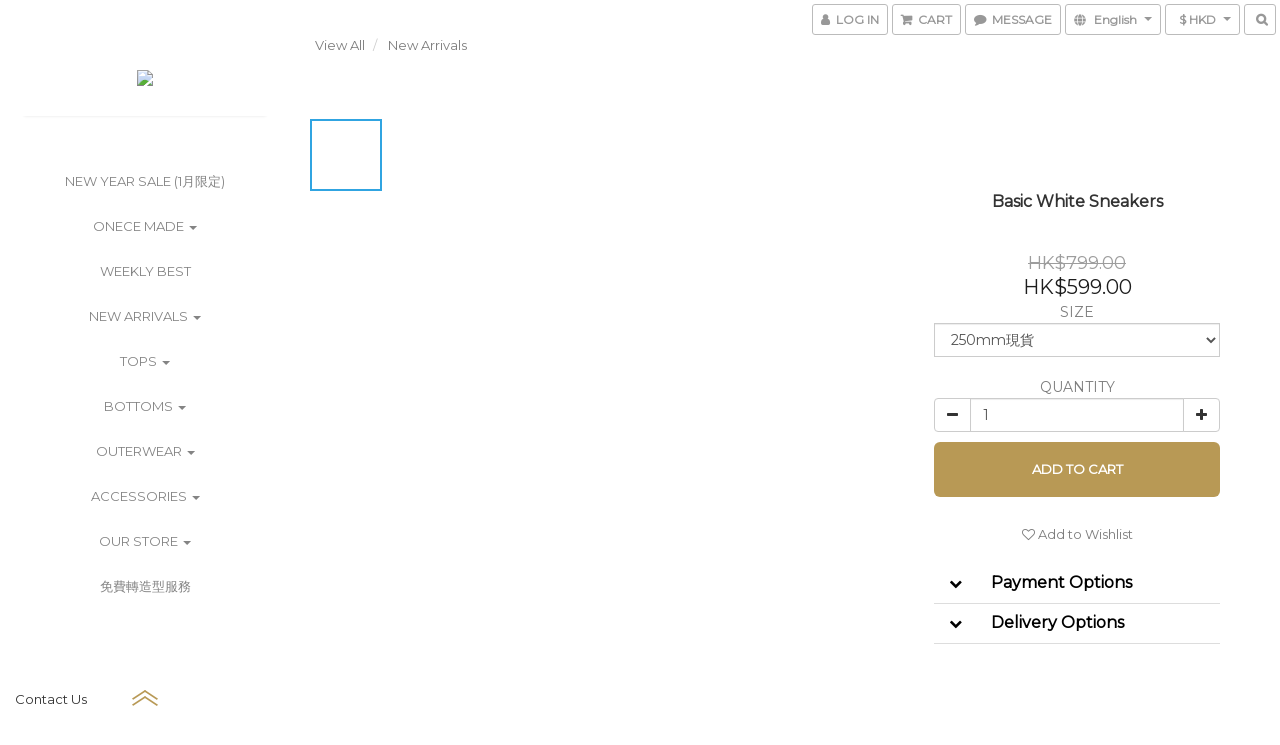

--- FILE ---
content_type: text/html; charset=utf-8
request_url: https://www.onece.co/products/basic-white-sneakers
body_size: 57047
content:
<!DOCTYPE html>
<html lang="en">
<head>

  
    <title ng-non-bindable>Basic White Sneakers</title>

  <meta name="description" content="Basic white sneakersColours :  WhiteSize : 250mm - 280mm建議跟NIKE US Size作對比out of stock?&amp;amp;gt;&amp;amp;gt;Click me&amp;amp;lt;&amp;amp;lt;">




    <link rel="preload" href="https://cdn.shoplineapp.com/s/javascripts/currencies.js" as="script">

  <link rel="preload" href="https://cdn.shoplineapp.com/assets/fonts/fontawesome-webfont.woff2?v=4.7.0" as="font" type="font/woff2" crossorigin>



      <link rel="preload" as="image" href="https://shoplineimg.com/5980e1c49f9a4fc8e200d88d/6218d285ee99e88fefe5c6f8/800x.webp?source_format=jpg" media="(max-height: 950px)">

<!-- locale meta -->

<meta name="viewport" content="width=device-width, initial-scale=1.0, viewport-fit=cover">

<meta name="mobile-web-app-capable" content="yes">
<meta name="format-detection" content="telephone=no" />

<meta name="google" value="notranslate">




    <script type="application/ld+json">
    {"@context":"https://schema.org","@type":"WebSite","name":"ONECE","url":"https://www.onece.co"}
    </script>


  <link rel="shortcut icon" type="image/png" href="https://img.shoplineapp.com/media/image_clips/5980e2696ef2d48b53010883/original.jpg?1501618792">

<!-- styles-->
<link rel="preconnect" href="https://fonts.gstatic.com">
<link href='https://fonts.googleapis.com/css?family=Open+Sans:300italic,400italic,600italic,700italic,800italic,400,300,600,700,800&display=swap' type='text/css' as="style" onload="this.rel='stylesheet'" />
<link href='https://fonts.googleapis.com/css?family=Source+Sans+Pro:200,300,400,600,700,900,200italic,300italic,400italic,600italic,700italic,900italic&display=swap' type='text/css' as="style" onload="this.rel='stylesheet'">
    <link rel="stylesheet" media="all" href="https://cdn.shoplineapp.com/assets/common-898e3d282d673c037e3500beff4d8e9de2ee50e01c27252b33520348e0b17da0.css" onload="" />

    <link rel="stylesheet" media="all" href="https://cdn.shoplineapp.com/assets/application-2cf2dbc52324adeef303693d883224cd4701b7a57a709b939703c1a9b0aa98b1.css" onload="" />

      <link rel="stylesheet" media="all" href="https://cdn.shoplineapp.com/assets/themes/king-dc9ca8a19d1a196412b54e335d7768f9406edde7c1fba47ba811bee0e7948405.css" onload="" />






<style>
  :root {

    --cookie-consent-popup-z-index: 1000;
  }
</style>


  <link rel="stylesheet" media="all" href="https://cdn.shoplineapp.com/packs/css/intl_tel_input-0d9daf73.chunk.css" />




<!-- styles-->



<!-- GLOBAL CONTENT FOR HTML HEAD START-->
<link href='https://fonts.googleapis.com/css?family=Montserrat:400,100,300&display=swap' type='text/css' rel="preload" as="style" onload="this.rel='stylesheet'" />
<!-- GLOBAL CONTENT FOR HTML HEAD END -->
<!-- Because device not support the hover event, so use js to detect the hover  -->
<!-- https://trello.com/c/18EAnctl/712-customer-can-not-open-the-bottom-menu-on-ipad-aldy-replicated -->
<style type="text/css">
  .footer-hovered {
    height: initial;
    -webkit-transform: translateY(0%);
    -moz-transform: translateY(0%);
    -ms-transform: translateY(0%);
    -o-transform: translateY(0%);
    transform: translateY(0%);
  }
</style>



    <style>
    .boxify-image {
      background-size: cover;
    }
    .boxify-image .boxify-image-wrap img,
    .boxify-image.sl-media img {
      object-fit: cover;
    }
    </style>

<!--- Site Ownership Data -->
    <meta name="msvalidate.01" content="9C0A7C6DB1EE4E2243D3720C6632FD22">
    <meta name="p:domain_verify" content="a2691d06c78a3e0f8e9a1b3abe83a071">
    <meta name="google-site-verification" content="UL2-jXJ9shuQ4hcSM03jhxncwRgXZkQi1ClI9Vu4OkA">
<!--- Site Ownership Data End-->

<base href="/">

  <style>
    /*2024/07/26 Beginning Added By SHOPLINE - king product image*/
.custom-page .item .boxify-image-wrap img {
	height: 100%;
}
/*End Added By SHOPLINE*/


@media (max-width: 767px) {
  .navbar-wrapper {
    max-width:  100%;
  }
}

/* edited by SHOPLINE */
#left-panel > div:nth-of-type(8) {display: none!important;}
  </style>
  
<meta name="csrf-param" content="authenticity_token" />
<meta name="csrf-token" content="YUvC0c2XNalWM1KUO7YD7VbCxmKaK5MxsV0ByFdb+9KKHLQzMfPacvV+wd4FgrBWaUVJPIgbLnVXQ8Ng6d6lAw==" />


<!-- Start of Criteo one tag -->
<!-- End of Criteo one tag -->

<meta name="csrf-param" content="authenticity_token" />
<meta name="csrf-token" content="PHWVPO0KxiF3BMa5k/AiI0SARHqWimS4VU43JDJPCAfXIuPeEW4p+tRJVfOtxJGYewfLJIS62fyzUPWMjMpW1g==" />
  

    <meta property="og:title" content="Basic White Sneakers">

  <meta property="og:type" content="product"/>

    <meta property="og:url" content="https://www.onece.co/products/basic-white-sneakers">
    <link rel="canonical" href="https://www.onece.co/products/basic-white-sneakers">

  <meta property="og:description" content="Basic white sneakersColours :  WhiteSize : 250mm - 280mm建議跟NIKE US Size作對比out of stock?&amp;amp;gt;&amp;amp;gt;Click me&amp;amp;lt;&amp;amp;lt;">

    <meta property="og:image" content="https://img.shoplineapp.com/media/image_clips/6218d285ee99e88fefe5c6f8/original.jpg?1645793924">
    <meta name="thumbnail" content="https://img.shoplineapp.com/media/image_clips/6218d285ee99e88fefe5c6f8/original.jpg?1645793924">

    <meta property="fb:app_id" content="2991942061064896">



<script type="text/javascript">
  window.mainConfig = JSON.parse('{\"sessionId\":\"\",\"merchantId\":\"5980e1c49f9a4fc8e200d88d\",\"appCoreHost\":\"shoplineapp.com\",\"assetHost\":\"https://cdn.shoplineapp.com/packs/\",\"apiBaseUrl\":\"http://shoplineapp.com\",\"eventTrackApi\":\"https://events.shoplytics.com/api\",\"frontCommonsApi\":\"https://front-commons.shoplineapp.com/api\",\"appendToUrl\":\"\",\"env\":\"production\",\"merchantData\":{\"_id\":\"5980e1c49f9a4fc8e200d88d\",\"addon_limit_enabled\":false,\"base_country_code\":\"HK\",\"base_currency\":{\"id\":\"hkd\",\"iso_code\":\"HKD\",\"alternate_symbol\":\"HK$\",\"name\":\"Hong Kong Dollar\",\"symbol_first\":true,\"subunit_to_unit\":100},\"base_currency_code\":\"HKD\",\"beta_feature_keys\":[\"promotions_setup\",\"promotions_apply\",\"hide_coupon\",\"checkout_v2\"],\"brand_home_url\":\"https://www.onece.co\",\"checkout_setting\":{\"enable_membership_autocheck\":false,\"enable_subscription_autocheck\":false,\"enabled_abandoned_cart_notification\":true,\"rounding_setting\":{\"enabled\":false,\"rounding_mode\":\"round_half_even\",\"smallest_denomination\":10}},\"current_plan_key\":\"basket\",\"current_theme_key\":\"king\",\"delivery_option_count\":14,\"enabled_stock_reminder\":false,\"handle\":\"onece\",\"identifier\":\"\",\"instagram_access_token\":\"IGQWRPOE96eXJLUkFFa2tqc0d5TTFIQ0ZA2WExLWm1vQk9mQ1VQZATE2Q2Q5VVRmY3loeUNqbDYtOHl6ejBjd2N4aHoyQjFGWlM1UHpIZAVBZAbzRqQUFtcUtwdENfLUhoYlBCUHJjNGpaZAkdodwZDZD\",\"instagram_id\":\"5999391936838172\",\"invoice_activation\":\"inactive\",\"is_image_service_enabled\":true,\"mobile_logo_media_url\":\"https://img.shoplineapp.com/media/image_clips/5a324bee080f0640d5000a3e/original.jpg?1513245675\",\"name\":\"ONECE\",\"order_setting\":{\"invoice_activation\":\"inactive\",\"short_message_activation\":\"inactive\",\"default_out_of_stock_reminder\":false,\"auto_cancel_expired_orders\":false,\"auto_revert_credit\":false,\"enabled_order_auth_expiry\":false,\"enforce_user_login_on_checkout\":false,\"enabled_abandoned_cart_notification\":true,\"enable_order_split_einvoice_reissue\":false,\"no_duplicate_uniform_invoice\":false,\"checkout_without_email\":false,\"hourly_auto_invoice\":false,\"enabled_location_id\":false,\"enabled_sf_hidden_product_name\":false,\"customer_return_order\":{\"enabled\":false,\"available_return_days\":\"7\"},\"customer_cancel_order\":{\"enabled\":false,\"auto_revert_credit\":false},\"custom_fields\":[{\"type\":\"text\",\"label\":\"身份證號碼 (只適用於台灣顧客)\",\"display_type\":\"text_field\",\"name_translations\":{\"en\":\"TW ID Card No. (TW Customer Only)\",\"zh-hant\":\"身份證號碼 (只適用於台灣顧客)\"},\"hint_translations\":{\"en\":\"According to TW regulations, any Inbound Parcel required Recipient ID card Number for clearance\",\"zh-hant\":\"根據台灣入境要求，所有包裹需要進行身份證實名登記\"},\"field_id\":\"649fd99bd006aa0023256367\"}],\"invoice\":{\"tax_id\":\"\"},\"facebook_messenging\":{\"status\":\"deactivated\"},\"status_update_sms\":{\"status\":\"deactivated\"},\"private_info_handle\":{\"enabled\":false,\"custom_fields_enabled\":false}},\"payment_method_count\":15,\"product_setting\":{\"enabled_product_review\":false,\"variation_display\":\"dropdown\",\"price_range_enabled\":true,\"enabled_pos_product_customized_price\":false,\"enabled_pos_product_price_tier\":false,\"preorder_add_to_cart_button_display\":\"depend_on_stock\"},\"promotion_setting\":{\"one_coupon_limit_enabled\":true,\"show_promotion_reminder\":true,\"show_coupon\":true,\"multi_order_discount_strategy\":\"order_or_tier_promotion\",\"order_promotions_ignore_exclude_product\":true,\"order_gift_threshold_mode\":\"after_price_discounts\",\"order_free_shipping_threshold_mode\":\"after_all_discounts\",\"category_item_gift_threshold_mode\":\"before_discounts\",\"category_item_free_shipping_threshold_mode\":\"before_discounts\"},\"rollout_keys\":[\"2FA_google_authenticator\",\"3_layer_category\",\"3_layer_navigation\",\"3_layer_variation\",\"711_CB_13countries\",\"711_CB_pickup_TH\",\"711_c2b_report_v2\",\"711_cross_delivery\",\"MC_WA_Template_Management\",\"MC_manual_order\",\"MO_Apply_Coupon_Code\",\"StaffCanBeDeleted_V1\",\"UTM_export\",\"UTM_register\",\"abandoned_cart_notification\",\"add_system_fontstyle\",\"add_to_cart_revamp\",\"addon_products_limit_10\",\"addon_products_limit_unlimited\",\"addon_quantity\",\"address_format_batch2\",\"address_format_jp\",\"address_format_my\",\"address_format_us\",\"address_format_vn\",\"admin_app_extension\",\"admin_custom_domain\",\"admin_image_service\",\"admin_manual_order\",\"admin_realtime\",\"admin_vietnam_dong\",\"admin_whitelist_ip\",\"adminapp_order_form\",\"adminapp_wa_contacts_list\",\"ads_system_new_tab\",\"adyen_my_sc\",\"affiliate_by_product\",\"affiliate_dashboard\",\"affiliate_kol_report_appstore\",\"alipay_hk_sc\",\"amazon_product_review\",\"android_pos_agent_clockin_n_out\",\"android_pos_purchase_order_partial_in_storage\",\"android_pos_round_adj\",\"android_pos_save_send_receipt\",\"android_pos_v2_force_upgrade_version_1-50-0_date_2025-08-30\",\"app_categories_filtering\",\"app_multiplan\",\"app_subscription_prorated_billing\",\"apply_multi_order_discount\",\"apps_store\",\"apps_store_blog\",\"apps_store_fb_comment\",\"apps_store_wishlist\",\"appstore_free_trial\",\"archive_order_data\",\"archive_order_ui\",\"assign_products_to_category\",\"auth_flow_revamp\",\"auto_credit\",\"auto_credit_notify\",\"auto_credit_percentage\",\"auto_credit_recurring\",\"auto_reply_comment\",\"auto_reply_fb\",\"auto_save_sf_plus_address\",\"auto_suspend_admin\",\"availability_buy_online_pickup_instore\",\"availability_preview_buy_online_pickup_instore\",\"back_in_stock_appstore\",\"back_in_stock_notify\",\"basket_comparising_link_CNY\",\"basket_comparising_link_HKD\",\"basket_comparising_link_TWD\",\"basket_invoice_field\",\"basket_pricing_page_cny\",\"basket_pricing_page_hkd\",\"basket_pricing_page_myr\",\"basket_pricing_page_sgd\",\"basket_pricing_page_thb\",\"basket_pricing_page_twd\",\"basket_pricing_page_usd\",\"basket_pricing_page_vnd\",\"basket_subscription_coupon\",\"basket_subscription_email\",\"bianco_setting\",\"bidding_select_product\",\"bing_ads\",\"birthday_format_v2\",\"block_gtm_for_lighthouse\",\"blog\",\"blog_app\",\"blog_revamp_admin\",\"blog_revamp_admin_category\",\"blog_revamp_doublewrite\",\"blog_revamp_related_products\",\"blog_revamp_shop_category\",\"blog_revamp_singleread\",\"breadcrumb\",\"broadcast_addfilter\",\"broadcast_advanced_filters\",\"broadcast_analytics\",\"broadcast_center\",\"broadcast_clone\",\"broadcast_email_html\",\"broadcast_facebook_template\",\"broadcast_line_template\",\"broadcast_preset_time\",\"broadcast_unsubscribe_email\",\"bulk_action_customer\",\"bulk_action_product\",\"bulk_import_multi_lang\",\"bulk_payment_delivery_setting\",\"bulk_printing_labels_711C2C\",\"bulk_update_dynamic_fields\",\"bulk_update_job\",\"bulk_update_new_fields\",\"bulk_update_product_download_with_filter\",\"bulk_update_tag\",\"bulk_update_tag_enhancement\",\"bundle_add_type\",\"bundle_group\",\"bundle_page\",\"bundle_pricing\",\"bundle_promotion_apply_enhancement\",\"bundle_stackable\",\"buy_at_amazon\",\"buy_button\",\"buy_now_button\",\"buyandget_promotion\",\"callback_service\",\"cancel_order_by_customer\",\"cancel_order_by_customer_v2\",\"cart_addon\",\"cart_addon_condition\",\"cart_addon_limit\",\"cart_use_product_service\",\"cart_uuid\",\"category_banner_multiple\",\"category_limit_unlimited\",\"category_sorting\",\"channel_amazon\",\"channel_fb\",\"channel_integration\",\"channel_line\",\"charge_shipping_fee_by_product_qty\",\"chat_widget\",\"chat_widget_facebook\",\"chat_widget_ig\",\"chat_widget_line\",\"chat_widget_livechat\",\"chat_widget_whatsapp\",\"chatbot_card_carousel\",\"chatbot_card_template\",\"chatbot_image_widget\",\"chatbot_keywords_matching\",\"chatbot_welcome_template\",\"checkout_membercheckbox_toggle\",\"checkout_setting\",\"cn_pricing_page_2019\",\"combine_orders_app\",\"comment_list_export\",\"component_h1_tag\",\"connect_new_facebookpage\",\"consolidated_billing\",\"cookie_consent\",\"country_code\",\"coupon_center_back_to_cart\",\"coupon_notification\",\"coupon_v2\",\"create_staff_revamp\",\"credit_campaign\",\"credit_condition_5_tier_ec\",\"credit_point_triggerpoint\",\"crm_email_custom\",\"crm_notify_preview\",\"crm_sms_custom\",\"crm_sms_notify\",\"cross_shop_tracker\",\"custom_css\",\"custom_home_delivery_tw\",\"custom_notify\",\"custom_order_export\",\"customer_advanced_filter\",\"customer_coupon\",\"customer_custom_field_limit_5\",\"customer_data_secure\",\"customer_edit\",\"customer_export_v2\",\"customer_group\",\"customer_group_analysis\",\"customer_group_broadcast\",\"customer_group_filter_p2\",\"customer_group_filter_p3\",\"customer_group_regenerate\",\"customer_group_sendcoupon\",\"customer_group_smartrfm_filter\",\"customer_import_50000_failure_report\",\"customer_import_v2\",\"customer_import_v3\",\"customer_list\",\"customer_new_report\",\"customer_referral\",\"customer_referral_notify\",\"customer_search_match\",\"customer_tag\",\"dashboard_v2\",\"dashboard_v2_revamp\",\"date_picker_v2\",\"deep_link_support_linepay\",\"deep_link_support_payme\",\"deep_search\",\"default_theme_ultrachic\",\"delivery_time\",\"delivery_time_with_quantity\",\"design_submenu\",\"dev_center_app_store\",\"disable_footer_brand\",\"disable_old_upgrade_reminder\",\"domain_applicable\",\"doris_bien_setting\",\"dusk_setting\",\"dynamic_shipping_rate_refactor\",\"ec_order_unlimit\",\"ecpay_expirydate\",\"ecpay_payment_gateway\",\"einvoice_bulk_update\",\"einvoice_edit\",\"einvoice_newlogic\",\"email_credit_expire_notify\",\"email_custom\",\"email_member_forget_password_notify\",\"email_member_register_notify\",\"email_order_notify\",\"email_verification\",\"enable_body_script\",\"enable_calculate_api_promotion_apply\",\"enable_calculate_api_promotion_filter\",\"enable_cart_api\",\"enable_cart_service\",\"enable_corejs_splitting\",\"enable_lazysizes_image_tag\",\"enable_new_css_bundle\",\"enable_order_status_callback_revamp_for_promotion\",\"enable_order_status_callback_revamp_for_storefront\",\"enable_promotion_usage_record\",\"enable_shopjs_splitting\",\"enhanced_catalog_feed\",\"exclude_product\",\"exclude_product_v2\",\"execute_shipment_permission\",\"export_inventory_report_v2\",\"express_cart\",\"express_checkout_pages\",\"extend_reminder\",\"facebook_ads\",\"facebook_dia\",\"facebook_line_promotion_notify\",\"facebook_login\",\"facebook_messenger_subscription\",\"facebook_notify\",\"facebook_pixel_manager\",\"fb_1on1_chat\",\"fb_broadcast\",\"fb_broadcast_sc\",\"fb_broadcast_sc_p2\",\"fb_comment_app\",\"fb_entrance_optimization\",\"fb_feed_unlimit\",\"fb_group\",\"fb_menu\",\"fb_messenger_onetime_notification\",\"fb_multi_category_feed\",\"fb_offline_conversions_api\",\"fb_pixel_matching\",\"fb_pixel_v2\",\"fb_post_management\",\"fb_product_set\",\"fb_quick_signup_link\",\"fb_shop_now_button\",\"fb_ssapi\",\"fb_sub_button\",\"fb_welcome_msg\",\"fbe_oe\",\"fbe_shop\",\"fbe_v2\",\"fbe_v2_edit\",\"fbig_shop_disabled\",\"feature_alttag_phase1\",\"feature_alttag_phase2\",\"flash_price_campaign\",\"fm_order_receipt\",\"fmt_c2c_newlabel\",\"fmt_revision\",\"footer_brand\",\"footer_builder\",\"footer_builder_new\",\"form_builder\",\"form_builder_access\",\"form_builder_user_management\",\"form_builder_v2_elements\",\"form_builder_v2_receiver\",\"form_builder_v2_report\",\"fps_rolling_key\",\"freeshipping_promotion_condition\",\"get_coupon\",\"get_promotions_by_cart\",\"gift_promotion_condition\",\"gift_shipping_promotion_discount_condition\",\"gifts_limit_10\",\"gifts_limit_unlimited\",\"gmv_revamp\",\"godaddy\",\"google_ads_api\",\"google_ads_manager\",\"google_analytics_4\",\"google_analytics_manager\",\"google_content_api\",\"google_dynamic_remarketing_tag\",\"google_enhanced_conversions\",\"google_preorder_feed\",\"google_product_category_3rdlayer\",\"google_recaptcha\",\"google_remarketing_manager\",\"google_signup_login\",\"google_tag_manager\",\"gp_tw_sc\",\"group_url_bind_post_live\",\"h2_tag_phase1\",\"hct_logistics_bills_report\",\"hidden_product\",\"hidden_product_p2\",\"hide_credit_point_record_balance\",\"hk_pricing_page_2019\",\"hkd_pricing_page_disabled_2020\",\"ig_browser_notify\",\"ig_live\",\"ig_login_entrance\",\"ig_new_api\",\"image_gallery\",\"image_gallery_p2\",\"image_host_by_region\",\"image_limit_100000\",\"image_limit_30000\",\"image_widget_mobile\",\"inbox_manual_order\",\"inbox_send_cartlink\",\"increase_variation_limit\",\"instagram_create_post\",\"instagram_post_sales\",\"instant_order_form\",\"integrated_label_711\",\"integrated_sfexpress\",\"integration_one\",\"inventory_change_reason\",\"inventory_search_v2\",\"job_api_products_export\",\"job_api_user_export\",\"job_product_import\",\"jquery_v3\",\"kingsman_v2_setting\",\"layout_engine_service_kingsman_blogs\",\"layout_engine_service_kingsman_member_center\",\"layout_engine_service_kingsman_promotions\",\"line_1on1_chat\",\"line_abandon_notification\",\"line_ads_tag\",\"line_broadcast\",\"line_in_chat_shopping\",\"line_login\",\"line_login_mobile\",\"line_shopping_new_fields\",\"line_signup\",\"live_after_keyword\",\"live_ai_tag_comments\",\"live_announce_bids\",\"live_announce_buyer\",\"live_bidding\",\"live_broadcast_v2\",\"live_bulk_checkoutlink\",\"live_bulk_edit\",\"live_checkout_notification\",\"live_checkout_notification_all\",\"live_checkout_notification_message\",\"live_comment_discount\",\"live_comment_robot\",\"live_create_product_v2\",\"live_crosspost\",\"live_dashboard_product\",\"live_event_discount\",\"live_exclusive_price\",\"live_fb_group\",\"live_fhd_video\",\"live_general_settings\",\"live_group_event\",\"live_host_panel\",\"live_ig_messenger_broadcast\",\"live_ig_product_recommend\",\"live_im_switch\",\"live_keyword_switch\",\"live_line_broadcast\",\"live_line_multidisplay\",\"live_luckydraw_enhancement\",\"live_messenger_broadcast\",\"live_order_block\",\"live_print_advanced\",\"live_product_recommend\",\"live_shopline_announcement\",\"live_shopline_beauty_filter\",\"live_shopline_keyword\",\"live_shopline_product_card\",\"live_shopline_view\",\"live_shopline_view_marquee\",\"live_show_storefront_facebook\",\"live_show_storefront_shopline\",\"live_stream_settings\",\"locale_revamp\",\"lock_cart_sc_product\",\"logistic_bill_v2_711_b2c\",\"logistic_bill_v2_711_c2c\",\"logo_favicon\",\"luckydraw_products\",\"luckydraw_qualification\",\"manual_activation\",\"manual_order\",\"manual_order_7-11\",\"manual_order_ec_to_sc\",\"manually_bind_post\",\"marketing_affiliate\",\"marketing_affiliate_p2\",\"mc-history-instant\",\"mc_711crossborder\",\"mc_ad_tag\",\"mc_assign_message\",\"mc_auto_bind_member\",\"mc_autoreply_cotent\",\"mc_autoreply_question\",\"mc_autoreply_trigger\",\"mc_broadcast\",\"mc_broadcast_v2\",\"mc_bulk_read\",\"mc_chatbot_template\",\"mc_delete_message\",\"mc_edit_cart\",\"mc_history_instant\",\"mc_history_post\",\"mc_im\",\"mc_inbox_autoreply\",\"mc_input_status\",\"mc_instant_notifications\",\"mc_invoicetitle_optional\",\"mc_keyword_autotagging\",\"mc_line_broadcast\",\"mc_line_broadcast_all_friends\",\"mc_line_cart\",\"mc_logistics_hct\",\"mc_logistics_tcat\",\"mc_manage_blacklist\",\"mc_mark_todo\",\"mc_new_menu\",\"mc_phone_tag\",\"mc_reminder_unpaid\",\"mc_reply_pic\",\"mc_setting_message\",\"mc_setting_orderform\",\"mc_shop_message_refactor\",\"mc_sort_waitingtime\",\"mc_sort_waitingtime_new\",\"mc_tw_invoice\",\"media_gcp_upload\",\"member_center_profile_revamp\",\"member_import_notify\",\"member_info_reward\",\"member_info_reward_subscription\",\"member_password_setup_notify\",\"member_points\",\"member_points_notify\",\"member_price\",\"membership_tier_double_write\",\"membership_tier_notify\",\"membership_tiers\",\"memebr_center_point_credit_revamp\",\"menu_limit_100\",\"menu_limit_unlimited\",\"message_center_v3\",\"message_revamp\",\"mo_remove_discount\",\"mobile_and_email_signup\",\"mobile_signup_p2\",\"modularize_address_format\",\"molpay_credit_card\",\"multi_lang\",\"multicurrency\",\"my_pricing_page_2019\",\"myapp_reauth_alert\",\"myr_pricing_page_disabled_2020\",\"new_app_subscription\",\"new_layout_for_mobile_and_pc\",\"new_onboarding_flow\",\"new_return_management\",\"new_settings_apply_all_promotion\",\"new_signup_flow\",\"new_sinopac_3d\",\"notification_custom_sending_time\",\"npb_theme_philia\",\"npb_widget_font_size_color\",\"ob_revamp\",\"ob_sgstripe\",\"ob_twecpay\",\"oceanpay\",\"old_fbe_removal\",\"onboarding_basketplan\",\"onboarding_handle\",\"one_new_filter\",\"one_page_store\",\"one_page_store_1000\",\"one_page_store_checkout\",\"one_page_store_clone\",\"one_page_store_product_set\",\"oneship_installable\",\"online_credit_redemption_toggle\",\"online_store_design\",\"online_store_design_setup_guide_basketplan\",\"order_add_to_cart\",\"order_archive_calculation_revamp_crm_amount\",\"order_archive_calculation_revamp_crm_member\",\"order_archive_product_testing\",\"order_archive_testing\",\"order_archive_testing_crm\",\"order_archive_testing_order_details\",\"order_archive_testing_return_order\",\"order_confirmation_slip_upload\",\"order_custom_field_limit_5\",\"order_custom_notify\",\"order_decoupling_product_revamp\",\"order_discount_stackable\",\"order_export_366day\",\"order_export_v2\",\"order_filter_shipped_date\",\"order_message_broadcast\",\"order_new_source\",\"order_promotion_split\",\"order_search_custom_field\",\"order_search_sku\",\"order_select_across_pages\",\"order_sms_notify\",\"order_split\",\"order_status_non_automation\",\"order_status_tag_color\",\"order_tag\",\"orderemail_new_logic\",\"other_custom_notify\",\"out_of_stock_order\",\"page_builder_revamp\",\"page_builder_revamp_theme_setting\",\"page_builder_section_cache_enabled\",\"page_builder_widget_accordion\",\"page_builder_widget_blog\",\"page_builder_widget_category\",\"page_builder_widget_collage\",\"page_builder_widget_countdown\",\"page_builder_widget_custom_liquid\",\"page_builder_widget_instagram\",\"page_builder_widget_product_text\",\"page_builder_widget_subscription\",\"page_builder_widget_video\",\"page_limit_unlimited\",\"page_view_cache\",\"pakpobox\",\"partial_free_shipping\",\"payme\",\"payment_condition\",\"payment_fee_config\",\"payment_image\",\"payment_octopus\",\"payment_slip_notify\",\"paypal_upgrade\",\"pdp_image_lightbox\",\"pdp_image_lightbox_icon\",\"pending_subscription\",\"philia_setting\",\"pickup_remember_store\",\"plp_label_wording\",\"plp_product_seourl\",\"plp_variation_selector\",\"plp_wishlist\",\"point_campaign\",\"point_redeem_to_cash\",\"pos_only_product_settings\",\"pos_retail_store_price\",\"pos_setup_guide_basketplan\",\"post_cancel_connect\",\"post_commerce_stack_comment\",\"post_fanpage_luckydraw\",\"post_fb_group\",\"post_general_setting\",\"post_lock_pd\",\"post_sales_dashboard\",\"postsale_auto_reply\",\"postsale_create_post\",\"postsale_ig_auto_reply\",\"postsales_connect_multiple_posts\",\"preorder_limit\",\"preset_publish\",\"product_available_time\",\"product_cost_permission\",\"product_feed_info\",\"product_feed_manager_availability\",\"product_feed_revamp\",\"product_index_v2\",\"product_info\",\"product_limit_1000\",\"product_limit_unlimited\",\"product_log_v2\",\"product_page_limit_10\",\"product_quantity_update\",\"product_recommendation_abtesting\",\"product_revamp_doublewrite\",\"product_revamp_singleread\",\"product_review_import\",\"product_review_import_installable\",\"product_review_plp\",\"product_review_reward\",\"product_search\",\"product_set_revamp\",\"product_set_v2_enhancement\",\"product_summary\",\"promotion_blacklist\",\"promotion_filter_by_date\",\"promotion_first_purchase\",\"promotion_hour\",\"promotion_limit_10\",\"promotion_limit_unlimited\",\"promotion_minitem\",\"promotion_page\",\"promotion_page_reminder\",\"promotion_page_seo_button\",\"promotion_record_archive_test\",\"promotion_reminder\",\"promotion_revamp_phase1-1\",\"purchase_limit_campaign\",\"quick_answer\",\"recaptcha_reset_pw\",\"redirect_301_settings\",\"rejected_bill_reminder\",\"remove_fblike_sc\",\"repay_cookie\",\"replace_janus_interface\",\"replace_lms_old_oa_interface\",\"reports\",\"revert_credit\",\"revert_credit_p2\",\"revert_credit_status\",\"sales_dashboard\",\"sangria_setting\",\"sc_advanced_keyword\",\"sc_alipay_standard\",\"sc_atm\",\"sc_auto_bind_member\",\"sc_autodetect_address\",\"sc_autodetect_paymentslip\",\"sc_autoreply_icebreaker\",\"sc_broadcast_permissions\",\"sc_clearcart\",\"sc_clearcart_all\",\"sc_comment_label\",\"sc_comment_list\",\"sc_conversations_statistics_sunset\",\"sc_download_adminapp\",\"sc_facebook_broadcast\",\"sc_facebook_live\",\"sc_fb_ig_subscription\",\"sc_gpt_chatsummary\",\"sc_group_pm_commentid\",\"sc_group_webhook\",\"sc_intercom\",\"sc_keywords\",\"sc_list_search\",\"sc_lock_inventory\",\"sc_manual_order\",\"sc_mc_settings\",\"sc_mo_711emap\",\"sc_order_unlimit\",\"sc_outstock_msg\",\"sc_overall_statistics\",\"sc_overall_statistics_api_v3\",\"sc_overall_statistics_v2\",\"sc_pickup\",\"sc_post_feature\",\"sc_product_set\",\"sc_product_variation\",\"sc_sidebar\",\"sc_slp_subscription_promotion\",\"sc_standard\",\"sc_store_pickup\",\"sc_wa_contacts_list\",\"sc_wa_message_report\",\"sc_wa_permissions\",\"scheduled_home_page\",\"search_function_image_gallery\",\"security_center\",\"select_all_customer\",\"select_all_inventory\",\"send_coupon_notification\",\"session_expiration_period\",\"setup_guide_basketplan\",\"sfexpress_centre\",\"sfexpress_eflocker\",\"sfexpress_service\",\"sfexpress_store\",\"sg_onboarding_currency\",\"share_cart_link\",\"shop_builder_plp\",\"shop_category_filter\",\"shop_category_filter_bulk_action\",\"shop_product_search_rate_limit\",\"shop_related_recaptcha\",\"shop_template_advanced_setting\",\"shopline_captcha\",\"shopline_email_captcha\",\"shopline_product_reviews\",\"shoplytics_api_ordersales_v4\",\"shoplytics_api_psa_wide_table\",\"shoplytics_benchmark\",\"shoplytics_broadcast_api_v3\",\"shoplytics_channel_store_permission\",\"shoplytics_credit_analysis\",\"shoplytics_customer_refactor_api_v3\",\"shoplytics_date_picker_v2\",\"shoplytics_event_realtime_refactor_api_v3\",\"shoplytics_events_api_v3\",\"shoplytics_export_flex\",\"shoplytics_homepage_v2\",\"shoplytics_invoices_api_v3\",\"shoplytics_lite\",\"shoplytics_membership_tier_growth\",\"shoplytics_orders_api_v3\",\"shoplytics_ordersales_v3\",\"shoplytics_payments_api_v3\",\"shoplytics_pro\",\"shoplytics_product_revamp_api_v3\",\"shoplytics_promotions_api_v3\",\"shoplytics_psa_multi_stores_export\",\"shoplytics_psa_sub_categories\",\"shoplytics_rfim_enhancement_v3\",\"shoplytics_session_metrics\",\"shoplytics_staff_api_v3\",\"shoplytics_to_hd\",\"shopping_session_enabled\",\"signin_register_revamp\",\"skya_setting\",\"sl_admin_inventory_count\",\"sl_admin_inventory_transfer\",\"sl_admin_purchase_order\",\"sl_admin_supplier\",\"sl_logistics_bulk_action\",\"sl_logistics_fmt_freeze\",\"sl_logistics_modularize\",\"sl_payment_alipay\",\"sl_payment_cc\",\"sl_payment_hk_alipay\",\"sl_payment_standard_v2\",\"sl_payment_type_check\",\"sl_payments_apple_pay\",\"sl_payments_cc_promo\",\"sl_payments_my_cc\",\"sl_payments_my_fpx\",\"sl_payments_sg_cc\",\"sl_pos\",\"sl_pos_SHOPLINE_Payments\",\"sl_pos_admin\",\"sl_pos_admin_cancel_order\",\"sl_pos_admin_delete_order\",\"sl_pos_admin_inventory_transfer\",\"sl_pos_admin_order_archive_testing\",\"sl_pos_admin_purchase_order\",\"sl_pos_admin_register_shift\",\"sl_pos_admin_staff\",\"sl_pos_agent_by_channel\",\"sl_pos_agent_clockin_n_out\",\"sl_pos_agent_performance\",\"sl_pos_android_A4_printer\",\"sl_pos_android_check_cart_items_with_local_db\",\"sl_pos_android_order_reduction\",\"sl_pos_android_receipt_enhancement\",\"sl_pos_android_receipt_info_enhancement\",\"sl_pos_app_order_archive_testing\",\"sl_pos_app_transaction_filter_enhance\",\"sl_pos_apps_store\",\"sl_pos_bugfender_log_reduction\",\"sl_pos_bulk_import_update_enhancement\",\"sl_pos_check_duplicate_create_order\",\"sl_pos_claim_coupon\",\"sl_pos_convert_order_to_cart_by_snapshot\",\"sl_pos_credit_redeem\",\"sl_pos_customerID_duplicate_check\",\"sl_pos_customer_info_enhancement\",\"sl_pos_customer_product_preference\",\"sl_pos_customized_price\",\"sl_pos_disable_touchid_unlock\",\"sl_pos_discount\",\"sl_pos_einvoice_refactor\",\"sl_pos_ewallet_alipay\",\"sl_pos_feature_permission\",\"sl_pos_force_upgrade_1-109-0\",\"sl_pos_force_upgrade_1-110-1\",\"sl_pos_free_gifts_promotion\",\"sl_pos_from_Swift_to_OC\",\"sl_pos_iOS_A4_printer\",\"sl_pos_iOS_app_transaction_filter_enhance\",\"sl_pos_iOS_cashier_revamp_cart\",\"sl_pos_iOS_cashier_revamp_product_list\",\"sl_pos_iPadOS_version_upgrade_remind_16_0_0\",\"sl_pos_initiate_couchbase\",\"sl_pos_inventory_count\",\"sl_pos_inventory_count_difference_reason\",\"sl_pos_inventory_count_for_selected_products\",\"sl_pos_inventory_feature_module\",\"sl_pos_inventory_transfer_insert_enhancement\",\"sl_pos_inventory_transfer_request\",\"sl_pos_invoice_product_name_filter\",\"sl_pos_invoice_swiftUI_revamp\",\"sl_pos_invoice_toast_show\",\"sl_pos_ios_receipt_info_enhancement\",\"sl_pos_ios_small_label_enhancement\",\"sl_pos_ios_version_upgrade_remind\",\"sl_pos_itc\",\"sl_pos_logo_terms_and_condition\",\"sl_pos_member_points\",\"sl_pos_member_price\",\"sl_pos_multiple_payments\",\"sl_pos_new_report_customer_analysis\",\"sl_pos_new_report_daily_payment_methods\",\"sl_pos_new_report_overview\",\"sl_pos_new_report_product_preorder\",\"sl_pos_new_report_transaction_detail\",\"sl_pos_no_minimum_age\",\"sl_pos_order_reduction\",\"sl_pos_order_refactor_admin\",\"sl_pos_order_upload_using_pos_service\",\"sl_pos_partial_return\",\"sl_pos_password_setting_refactor\",\"sl_pos_payment\",\"sl_pos_payment_method_picture\",\"sl_pos_payment_method_prioritized_and_hidden\",\"sl_pos_payoff_preorder\",\"sl_pos_pin_products\",\"sl_pos_product_add_to_cart_refactor\",\"sl_pos_product_set\",\"sl_pos_product_variation_ui\",\"sl_pos_promotion\",\"sl_pos_purchase_order_onlinestore\",\"sl_pos_purchase_order_partial_in_storage\",\"sl_pos_receipt_enhancement\",\"sl_pos_receipt_information\",\"sl_pos_receipt_preorder_return_enhancement\",\"sl_pos_receipt_swiftUI_revamp\",\"sl_pos_register_shift\",\"sl_pos_report_shoplytics_psi\",\"sl_pos_revert_credit\",\"sl_pos_round_adj\",\"sl_pos_save_send_receipt\",\"sl_pos_show_coupon\",\"sl_pos_stock_refactor\",\"sl_pos_supplier_refactor\",\"sl_pos_terminal\",\"sl_pos_terminal_settlement\",\"sl_pos_toast_revamp\",\"sl_pos_transaction_conflict\",\"sl_pos_transaction_view_admin\",\"sl_pos_transfer_onlinestore\",\"sl_pos_user_permission\",\"sl_pos_variation_setting_refactor\",\"sl_purchase_order_search_create_enhancement\",\"slp_bank_promotion\",\"slp_product_subscription\",\"slp_remember_credit_card\",\"slp_swap\",\"smart_omo_appstore\",\"smart_product_recommendation\",\"smart_product_recommendation_plus\",\"smart_product_recommendation_regular\",\"smart_recommended_related_products\",\"sms_broadcast\",\"sms_custom\",\"sms_with_shop_name\",\"social_channel_revamp\",\"social_channel_user\",\"social_name_in_order\",\"sso_lang_th\",\"sso_lang_vi\",\"staff_elasticsearch\",\"staff_limit_5\",\"staff_limit_unlimited\",\"staff_service_migration\",\"static_resource_host_by_region\",\"stop_slp_approvedemail\",\"store_pick_up\",\"storefront_app_extension\",\"storefront_return\",\"stripe_3d_secure\",\"stripe_3ds_cny\",\"stripe_3ds_hkd\",\"stripe_3ds_myr\",\"stripe_3ds_sgd\",\"stripe_3ds_thb\",\"stripe_3ds_usd\",\"stripe_3ds_vnd\",\"stripe_google_pay\",\"stripe_payment_intents\",\"stripe_radar\",\"stripe_subscription_my_account\",\"structured_data\",\"studio_livestream\",\"sub_sgstripe\",\"subscription_config_edit\",\"subscription_config_edit_delivery_payment\",\"subscription_currency\",\"tappay_3D_secure\",\"tappay_sdk_v2_3_2\",\"tappay_sdk_v3\",\"tax_inclusive_setting\",\"taxes_settings\",\"tcat_711pickup_sl_logisitics\",\"tcat_logistics_bills_report\",\"tcat_newlabel\",\"th_pricing_page_2020\",\"thb_pricing_page_disabled_2020\",\"theme_bianco\",\"theme_doris_bien\",\"theme_kingsman_v2\",\"theme_level_3\",\"theme_sangria\",\"theme_ultrachic\",\"tier_birthday_credit\",\"tier_member_points\",\"tier_member_price\",\"tier_reward_app_availability\",\"tier_reward_app_p2\",\"tier_reward_credit\",\"tnc-checkbox\",\"toggle_mobile_category\",\"tw_app_shopback_cashback\",\"tw_fm_sms\",\"tw_pricing_page_2019\",\"tw_stripe_subscription\",\"twd_pricing_page_disabled_2020\",\"uc_integration\",\"uc_v2_endpoints\",\"ultra_setting\",\"unified_admin\",\"use_ngram_for_order_search\",\"user_center_social_channel\",\"user_credits\",\"variant_image_selector\",\"variant_saleprice_cost_weight\",\"variation_label_swatches\",\"varm_setting\",\"vn_pricing_page_2020\",\"vnd_pricing_page_disabled_2020\",\"wa_broadcast_customer_group\",\"wa_system_template\",\"wa_template_custom_content\",\"whatsapp_accept_marketing\",\"whatsapp_catalog\",\"whatsapp_extension\",\"whatsapp_order_form\",\"whatsapp_orderstatus_toggle\",\"wishlist_app\",\"yahoo_dot\",\"youtube_live_shopping\",\"zotabox_installable\"],\"shop_default_home_url\":\"https://onece.shoplineapp.com\",\"shop_status\":\"open\",\"show_sold_out\":false,\"sl_payment_merchant_id\":\"1401610171905634304\",\"supported_languages\":[\"en\",\"zh-hant\"],\"tags\":[\"fashion\"],\"time_zone\":\"Asia/Hong_Kong\",\"updated_at\":\"2026-01-21T00:49:17.941Z\",\"user_setting\":{\"_id\":\"5980e1c59f9a4fc8e200d890\",\"created_at\":\"2017-08-01T20:17:09.019Z\",\"data\":{\"general_fields\":[{\"type\":\"gender\",\"options\":{\"order\":{\"include\":\"false\",\"required\":\"false\"},\"signup\":{\"include\":\"true\",\"required\":\"false\"},\"profile\":{\"include\":\"true\",\"required\":\"false\"}}},{\"type\":\"birthday\",\"options\":{\"order\":{\"include\":\"false\",\"required\":\"false\"},\"signup\":{\"include\":\"true\",\"required\":\"false\"},\"profile\":{\"include\":\"true\",\"required\":\"false\"}}}],\"minimum_age_limit\":\"13\",\"custom_fields\":[],\"signup_method\":\"email\",\"sms_verification\":{\"status\":\"false\",\"supported_countries\":[\"*\"]},\"facebook_login\":{\"status\":\"inactive\",\"app_id\":\"2991942061064896\"},\"enable_facebook_comment\":\"\",\"facebook_comment\":\"\",\"line_login\":\"\",\"recaptcha_signup\":{\"status\":\"false\",\"site_key\":\"\"},\"email_verification\":{\"status\":\"false\"},\"login_with_verification\":{\"status\":\"false\"},\"upgrade_reminder\":\"\",\"enable_member_point\":false,\"enable_user_credit\":true,\"birthday_format\":\"YYYY/MM/DD\",\"send_birthday_credit_period\":\"daily\",\"member_info_reward\":{\"enabled\":false,\"reward_on\":[],\"coupons\":{\"enabled\":false,\"promotion_ids\":[]}},\"enable_age_policy\":false},\"item_type\":\"\",\"key\":\"users\",\"name\":null,\"owner_id\":\"5980e1c49f9a4fc8e200d88d\",\"owner_type\":\"Merchant\",\"publish_status\":\"published\",\"status\":\"active\",\"updated_at\":\"2023-10-18T08:50:46.536Z\",\"value\":null}},\"localeData\":{\"loadedLanguage\":{\"name\":\"English\",\"code\":\"en\"},\"supportedLocales\":[{\"name\":\"English\",\"code\":\"en\"},{\"name\":\"繁體中文\",\"code\":\"zh-hant\"}]},\"currentUser\":null,\"themeSettings\":{\"categories_collapsed\":true,\"image_fill\":true,\"is_multicurrency_enabled\":true,\"category_page\":\"24\",\"mobile_categories_collapsed\":true,\"enabled_quick_cart\":false,\"hide_language_selector\":false,\"show_promotions_on_product\":false,\"opens_in_new_tab\":true,\"enabled_wish_list\":true,\"goto_top\":true,\"mobile_categories_removed\":false,\"enabled_sort_by_sold\":true,\"enable_gdpr_cookies_banner\":false,\"plp_wishlist\":false,\"buy_now_background\":\"fb7813\",\"buy_now_button\":{\"enabled\":false,\"color\":\"fb7813\"},\"variation_image_selector_enabled\":false,\"variation_image_selector_variation\":1,\"plp_variation_selector\":{\"enabled\":false,\"show_variation\":1},\"hide_share_buttons\":true},\"isMultiCurrencyEnabled\":true,\"features\":{\"plans\":{\"free\":{\"member_price\":false,\"cart_addon\":false,\"google_analytics_ecommerce\":false,\"membership\":false,\"shopline_logo\":true,\"user_credit\":{\"manaul\":false,\"auto\":false},\"variant_image_selector\":false},\"standard\":{\"member_price\":false,\"cart_addon\":false,\"google_analytics_ecommerce\":false,\"membership\":false,\"shopline_logo\":true,\"user_credit\":{\"manaul\":false,\"auto\":false},\"variant_image_selector\":false},\"starter\":{\"member_price\":false,\"cart_addon\":false,\"google_analytics_ecommerce\":false,\"membership\":false,\"shopline_logo\":true,\"user_credit\":{\"manaul\":false,\"auto\":false},\"variant_image_selector\":false},\"pro\":{\"member_price\":false,\"cart_addon\":false,\"google_analytics_ecommerce\":false,\"membership\":false,\"shopline_logo\":false,\"user_credit\":{\"manaul\":false,\"auto\":false},\"variant_image_selector\":false},\"business\":{\"member_price\":false,\"cart_addon\":false,\"google_analytics_ecommerce\":true,\"membership\":true,\"shopline_logo\":false,\"user_credit\":{\"manaul\":false,\"auto\":false},\"facebook_comments_plugin\":true,\"variant_image_selector\":false},\"basic\":{\"member_price\":false,\"cart_addon\":false,\"google_analytics_ecommerce\":false,\"membership\":false,\"shopline_logo\":false,\"user_credit\":{\"manaul\":false,\"auto\":false},\"variant_image_selector\":false},\"basic2018\":{\"member_price\":false,\"cart_addon\":false,\"google_analytics_ecommerce\":false,\"membership\":false,\"shopline_logo\":true,\"user_credit\":{\"manaul\":false,\"auto\":false},\"variant_image_selector\":false},\"sc\":{\"member_price\":false,\"cart_addon\":false,\"google_analytics_ecommerce\":true,\"membership\":false,\"shopline_logo\":true,\"user_credit\":{\"manaul\":false,\"auto\":false},\"facebook_comments_plugin\":true,\"facebook_chat_plugin\":true,\"variant_image_selector\":false},\"advanced\":{\"member_price\":false,\"cart_addon\":false,\"google_analytics_ecommerce\":true,\"membership\":false,\"shopline_logo\":false,\"user_credit\":{\"manaul\":false,\"auto\":false},\"facebook_comments_plugin\":true,\"facebook_chat_plugin\":true,\"variant_image_selector\":false},\"premium\":{\"member_price\":true,\"cart_addon\":true,\"google_analytics_ecommerce\":true,\"membership\":true,\"shopline_logo\":false,\"user_credit\":{\"manaul\":true,\"auto\":true},\"google_dynamic_remarketing\":true,\"facebook_comments_plugin\":true,\"facebook_chat_plugin\":true,\"wish_list\":true,\"facebook_messenger_subscription\":true,\"product_feed\":true,\"express_checkout\":true,\"variant_image_selector\":true},\"enterprise\":{\"member_price\":true,\"cart_addon\":true,\"google_analytics_ecommerce\":true,\"membership\":true,\"shopline_logo\":false,\"user_credit\":{\"manaul\":true,\"auto\":true},\"google_dynamic_remarketing\":true,\"facebook_comments_plugin\":true,\"facebook_chat_plugin\":true,\"wish_list\":true,\"facebook_messenger_subscription\":true,\"product_feed\":true,\"express_checkout\":true,\"variant_image_selector\":true},\"crossborder\":{\"member_price\":true,\"cart_addon\":true,\"google_analytics_ecommerce\":true,\"membership\":true,\"shopline_logo\":false,\"user_credit\":{\"manaul\":true,\"auto\":true},\"google_dynamic_remarketing\":true,\"facebook_comments_plugin\":true,\"facebook_chat_plugin\":true,\"wish_list\":true,\"facebook_messenger_subscription\":true,\"product_feed\":true,\"express_checkout\":true,\"variant_image_selector\":true},\"o2o\":{\"member_price\":true,\"cart_addon\":true,\"google_analytics_ecommerce\":true,\"membership\":true,\"shopline_logo\":false,\"user_credit\":{\"manaul\":true,\"auto\":true},\"google_dynamic_remarketing\":true,\"facebook_comments_plugin\":true,\"facebook_chat_plugin\":true,\"wish_list\":true,\"facebook_messenger_subscription\":true,\"product_feed\":true,\"express_checkout\":true,\"subscription_product\":true,\"variant_image_selector\":true}}},\"requestCountry\":\"US\",\"trackerEventData\":{\"Product ID\":\"6214bd2f5e458d0032755d39\"},\"isRecaptchaEnabled\":false,\"isRecaptchaEnterprise\":true,\"recaptchaEnterpriseSiteKey\":\"6LeMcv0hAAAAADjAJkgZLpvEiuc6migO0KyLEadr\",\"recaptchaEnterpriseCheckboxSiteKey\":\"6LfQVEEoAAAAAAzllcvUxDYhfywH7-aY52nsJ2cK\",\"recaptchaSiteKey\":\"6LeMcv0hAAAAADjAJkgZLpvEiuc6migO0KyLEadr\",\"currencyData\":{\"supportedCurrencies\":[{\"name\":\"$ HKD\",\"symbol\":\"$\",\"iso_code\":\"hkd\"},{\"name\":\"P MOP\",\"symbol\":\"P\",\"iso_code\":\"mop\"},{\"name\":\"¥ CNY\",\"symbol\":\"¥\",\"iso_code\":\"cny\"},{\"name\":\"$ TWD\",\"symbol\":\"$\",\"iso_code\":\"twd\"},{\"name\":\"$ USD\",\"symbol\":\"$\",\"iso_code\":\"usd\"},{\"name\":\"$ SGD\",\"symbol\":\"$\",\"iso_code\":\"sgd\"},{\"name\":\"€ EUR\",\"symbol\":\"€\",\"iso_code\":\"eur\"},{\"name\":\"$ AUD\",\"symbol\":\"$\",\"iso_code\":\"aud\"},{\"name\":\"£ GBP\",\"symbol\":\"£\",\"iso_code\":\"gbp\"},{\"name\":\"₱ PHP\",\"symbol\":\"₱\",\"iso_code\":\"php\"},{\"name\":\"RM MYR\",\"symbol\":\"RM\",\"iso_code\":\"myr\"},{\"name\":\"฿ THB\",\"symbol\":\"฿\",\"iso_code\":\"thb\"},{\"name\":\"د.إ AED\",\"symbol\":\"د.إ\",\"iso_code\":\"aed\"},{\"name\":\"¥ JPY\",\"symbol\":\"¥\",\"iso_code\":\"jpy\"},{\"name\":\"$ BND\",\"symbol\":\"$\",\"iso_code\":\"bnd\"},{\"name\":\"₩ KRW\",\"symbol\":\"₩\",\"iso_code\":\"krw\"},{\"name\":\"Rp IDR\",\"symbol\":\"Rp\",\"iso_code\":\"idr\"},{\"name\":\"₫ VND\",\"symbol\":\"₫\",\"iso_code\":\"vnd\"},{\"name\":\"$ CAD\",\"symbol\":\"$\",\"iso_code\":\"cad\"}],\"requestCountryCurrencyCode\":\"HKD\"},\"previousUrl\":\"\",\"checkoutLandingPath\":\"/cart\",\"webpSupported\":true,\"pageType\":\"products-show\",\"paypalCnClientId\":\"AYVtr8kMzEyRCw725vQM_-hheFyo1FuWeaup4KPSvU1gg44L-NG5e2PNcwGnMo2MLCzGRg4eVHJhuqBP\",\"efoxPayVersion\":\"1.0.60\",\"universalPaymentSDKUrl\":\"https://cdn.myshopline.com\",\"shoplinePaymentCashierSDKUrl\":\"https://cdn.myshopline.com/pay/paymentElement/1.7.1/index.js\",\"shoplinePaymentV2Env\":\"prod\",\"shoplinePaymentGatewayEnv\":\"prod\",\"currentPath\":\"/products/basic-white-sneakers\",\"isExceedCartLimitation\":null,\"familyMartEnv\":\"prod\",\"familyMartConfig\":{\"cvsname\":\"familymart.shoplineapp.com\"},\"familyMartFrozenConfig\":{\"cvsname\":\"familymartfreeze.shoplineapp.com\",\"cvslink\":\"https://familymartfreeze.shoplineapp.com/familymart_freeze_callback\",\"emap\":\"https://ecmfme.map.com.tw/ReceiveOrderInfo.aspx\"},\"pageIdentifier\":\"product_detail\",\"staticResourceHost\":\"https://static.shoplineapp.com/\",\"facebookAppId\":\"467428936681900\",\"facebookSdkVersion\":\"v2.7\",\"criteoAccountId\":null,\"criteoEmail\":null,\"shoplineCaptchaEnv\":\"prod\",\"shoplineCaptchaPublicKey\":\"MIGfMA0GCSqGSIb3DQEBAQUAA4GNADCBiQKBgQCUXpOVJR72RcVR8To9lTILfKJnfTp+f69D2azJDN5U9FqcZhdYfrBegVRKxuhkwdn1uu6Er9PWV4Tp8tRuHYnlU+U72NRpb0S3fmToXL3KMKw/4qu2B3EWtxeh/6GPh3leTvMteZpGRntMVmJCJdS8PY1CG0w6QzZZ5raGKXQc2QIDAQAB\",\"defaultBlockedSmsCountries\":\"PS,MG,KE,AO,KG,UG,AZ,ZW,TJ,NG,GT,DZ,BD,BY,AF,LK,MA,EH,MM,EG,LV,OM,LT,UA,RU,KZ,KH,LY,ML,MW,IR,EE\"}');
</script>

  <script
    src="https://browser.sentry-cdn.com/6.8.0/bundle.tracing.min.js"
    integrity="sha384-PEpz3oi70IBfja8491RPjqj38s8lBU9qHRh+tBurFb6XNetbdvlRXlshYnKzMB0U"
    crossorigin="anonymous"
    defer
  ></script>
  <script
    src="https://browser.sentry-cdn.com/6.8.0/captureconsole.min.js"
    integrity="sha384-FJ5n80A08NroQF9DJzikUUhiCaQT2rTIYeJyHytczDDbIiejfcCzBR5lQK4AnmVt"
    crossorigin="anonymous"
    defer
  ></script>

<script>
  function sriOnError (event) {
    if (window.Sentry) window.Sentry.captureException(event);

    var script = document.createElement('script');
    var srcDomain = new URL(this.src).origin;
    script.src = this.src.replace(srcDomain, '');
    if (this.defer) script.setAttribute("defer", "defer");
    document.getElementsByTagName('head')[0].insertBefore(script, null);
  }
</script>

<script>window.lazySizesConfig={},Object.assign(window.lazySizesConfig,{lazyClass:"sl-lazy",loadingClass:"sl-lazyloading",loadedClass:"sl-lazyloaded",preloadClass:"sl-lazypreload",errorClass:"sl-lazyerror",iframeLoadMode:"1",loadHidden:!1});</script>
<script>!function(e,t){var a=t(e,e.document,Date);e.lazySizes=a,"object"==typeof module&&module.exports&&(module.exports=a)}("undefined"!=typeof window?window:{},function(e,t,a){"use strict";var n,i;if(function(){var t,a={lazyClass:"lazyload",loadedClass:"lazyloaded",loadingClass:"lazyloading",preloadClass:"lazypreload",errorClass:"lazyerror",autosizesClass:"lazyautosizes",fastLoadedClass:"ls-is-cached",iframeLoadMode:0,srcAttr:"data-src",srcsetAttr:"data-srcset",sizesAttr:"data-sizes",minSize:40,customMedia:{},init:!0,expFactor:1.5,hFac:.8,loadMode:2,loadHidden:!0,ricTimeout:0,throttleDelay:125};for(t in i=e.lazySizesConfig||e.lazysizesConfig||{},a)t in i||(i[t]=a[t])}(),!t||!t.getElementsByClassName)return{init:function(){},cfg:i,noSupport:!0};var s,o,r,l,c,d,u,f,m,y,h,z,g,v,p,C,b,A,E,_,w,M,N,x,L,W,S,B,T,F,R,D,k,H,O,P,$,q,I,U,j,G,J,K,Q,V=t.documentElement,X=e.HTMLPictureElement,Y="addEventListener",Z="getAttribute",ee=e[Y].bind(e),te=e.setTimeout,ae=e.requestAnimationFrame||te,ne=e.requestIdleCallback,ie=/^picture$/i,se=["load","error","lazyincluded","_lazyloaded"],oe={},re=Array.prototype.forEach,le=function(e,t){return oe[t]||(oe[t]=new RegExp("(\\s|^)"+t+"(\\s|$)")),oe[t].test(e[Z]("class")||"")&&oe[t]},ce=function(e,t){le(e,t)||e.setAttribute("class",(e[Z]("class")||"").trim()+" "+t)},de=function(e,t){var a;(a=le(e,t))&&e.setAttribute("class",(e[Z]("class")||"").replace(a," "))},ue=function(e,t,a){var n=a?Y:"removeEventListener";a&&ue(e,t),se.forEach(function(a){e[n](a,t)})},fe=function(e,a,i,s,o){var r=t.createEvent("Event");return i||(i={}),i.instance=n,r.initEvent(a,!s,!o),r.detail=i,e.dispatchEvent(r),r},me=function(t,a){var n;!X&&(n=e.picturefill||i.pf)?(a&&a.src&&!t[Z]("srcset")&&t.setAttribute("srcset",a.src),n({reevaluate:!0,elements:[t]})):a&&a.src&&(t.src=a.src)},ye=function(e,t){return(getComputedStyle(e,null)||{})[t]},he=function(e,t,a){for(a=a||e.offsetWidth;a<i.minSize&&t&&!e._lazysizesWidth;)a=t.offsetWidth,t=t.parentNode;return a},ze=(l=[],c=r=[],d=function(){var e=c;for(c=r.length?l:r,s=!0,o=!1;e.length;)e.shift()();s=!1},u=function(e,a){s&&!a?e.apply(this,arguments):(c.push(e),o||(o=!0,(t.hidden?te:ae)(d)))},u._lsFlush=d,u),ge=function(e,t){return t?function(){ze(e)}:function(){var t=this,a=arguments;ze(function(){e.apply(t,a)})}},ve=function(e){var t,n=0,s=i.throttleDelay,o=i.ricTimeout,r=function(){t=!1,n=a.now(),e()},l=ne&&o>49?function(){ne(r,{timeout:o}),o!==i.ricTimeout&&(o=i.ricTimeout)}:ge(function(){te(r)},!0);return function(e){var i;(e=!0===e)&&(o=33),t||(t=!0,(i=s-(a.now()-n))<0&&(i=0),e||i<9?l():te(l,i))}},pe=function(e){var t,n,i=99,s=function(){t=null,e()},o=function(){var e=a.now()-n;e<i?te(o,i-e):(ne||s)(s)};return function(){n=a.now(),t||(t=te(o,i))}},Ce=(_=/^img$/i,w=/^iframe$/i,M="onscroll"in e&&!/(gle|ing)bot/.test(navigator.userAgent),N=0,x=0,L=0,W=-1,S=function(e){L--,(!e||L<0||!e.target)&&(L=0)},B=function(e){return null==E&&(E="hidden"==ye(t.body,"visibility")),E||!("hidden"==ye(e.parentNode,"visibility")&&"hidden"==ye(e,"visibility"))},T=function(e,a){var n,i=e,s=B(e);for(p-=a,A+=a,C-=a,b+=a;s&&(i=i.offsetParent)&&i!=t.body&&i!=V;)(s=(ye(i,"opacity")||1)>0)&&"visible"!=ye(i,"overflow")&&(n=i.getBoundingClientRect(),s=b>n.left&&C<n.right&&A>n.top-1&&p<n.bottom+1);return s},R=ve(F=function(){var e,a,s,o,r,l,c,d,u,y,z,_,w=n.elements;if(n.extraElements&&n.extraElements.length>0&&(w=Array.from(w).concat(n.extraElements)),(h=i.loadMode)&&L<8&&(e=w.length)){for(a=0,W++;a<e;a++)if(w[a]&&!w[a]._lazyRace)if(!M||n.prematureUnveil&&n.prematureUnveil(w[a]))q(w[a]);else if((d=w[a][Z]("data-expand"))&&(l=1*d)||(l=x),y||(y=!i.expand||i.expand<1?V.clientHeight>500&&V.clientWidth>500?500:370:i.expand,n._defEx=y,z=y*i.expFactor,_=i.hFac,E=null,x<z&&L<1&&W>2&&h>2&&!t.hidden?(x=z,W=0):x=h>1&&W>1&&L<6?y:N),u!==l&&(g=innerWidth+l*_,v=innerHeight+l,c=-1*l,u=l),s=w[a].getBoundingClientRect(),(A=s.bottom)>=c&&(p=s.top)<=v&&(b=s.right)>=c*_&&(C=s.left)<=g&&(A||b||C||p)&&(i.loadHidden||B(w[a]))&&(m&&L<3&&!d&&(h<3||W<4)||T(w[a],l))){if(q(w[a]),r=!0,L>9)break}else!r&&m&&!o&&L<4&&W<4&&h>2&&(f[0]||i.preloadAfterLoad)&&(f[0]||!d&&(A||b||C||p||"auto"!=w[a][Z](i.sizesAttr)))&&(o=f[0]||w[a]);o&&!r&&q(o)}}),k=ge(D=function(e){var t=e.target;t._lazyCache?delete t._lazyCache:(S(e),ce(t,i.loadedClass),de(t,i.loadingClass),ue(t,H),fe(t,"lazyloaded"))}),H=function(e){k({target:e.target})},O=function(e,t){var a=e.getAttribute("data-load-mode")||i.iframeLoadMode;0==a?e.contentWindow.location.replace(t):1==a&&(e.src=t)},P=function(e){var t,a=e[Z](i.srcsetAttr);(t=i.customMedia[e[Z]("data-media")||e[Z]("media")])&&e.setAttribute("media",t),a&&e.setAttribute("srcset",a)},$=ge(function(e,t,a,n,s){var o,r,l,c,d,u;(d=fe(e,"lazybeforeunveil",t)).defaultPrevented||(n&&(a?ce(e,i.autosizesClass):e.setAttribute("sizes",n)),r=e[Z](i.srcsetAttr),o=e[Z](i.srcAttr),s&&(c=(l=e.parentNode)&&ie.test(l.nodeName||"")),u=t.firesLoad||"src"in e&&(r||o||c),d={target:e},ce(e,i.loadingClass),u&&(clearTimeout(y),y=te(S,2500),ue(e,H,!0)),c&&re.call(l.getElementsByTagName("source"),P),r?e.setAttribute("srcset",r):o&&!c&&(w.test(e.nodeName)?O(e,o):e.src=o),s&&(r||c)&&me(e,{src:o})),e._lazyRace&&delete e._lazyRace,de(e,i.lazyClass),ze(function(){var t=e.complete&&e.naturalWidth>1;u&&!t||(t&&ce(e,i.fastLoadedClass),D(d),e._lazyCache=!0,te(function(){"_lazyCache"in e&&delete e._lazyCache},9)),"lazy"==e.loading&&L--},!0)}),q=function(e){if(!e._lazyRace){var t,a=_.test(e.nodeName),n=a&&(e[Z](i.sizesAttr)||e[Z]("sizes")),s="auto"==n;(!s&&m||!a||!e[Z]("src")&&!e.srcset||e.complete||le(e,i.errorClass)||!le(e,i.lazyClass))&&(t=fe(e,"lazyunveilread").detail,s&&be.updateElem(e,!0,e.offsetWidth),e._lazyRace=!0,L++,$(e,t,s,n,a))}},I=pe(function(){i.loadMode=3,R()}),j=function(){m||(a.now()-z<999?te(j,999):(m=!0,i.loadMode=3,R(),ee("scroll",U,!0)))},{_:function(){z=a.now(),n.elements=t.getElementsByClassName(i.lazyClass),f=t.getElementsByClassName(i.lazyClass+" "+i.preloadClass),ee("scroll",R,!0),ee("resize",R,!0),ee("pageshow",function(e){if(e.persisted){var a=t.querySelectorAll("."+i.loadingClass);a.length&&a.forEach&&ae(function(){a.forEach(function(e){e.complete&&q(e)})})}}),e.MutationObserver?new MutationObserver(R).observe(V,{childList:!0,subtree:!0,attributes:!0}):(V[Y]("DOMNodeInserted",R,!0),V[Y]("DOMAttrModified",R,!0),setInterval(R,999)),ee("hashchange",R,!0),["focus","mouseover","click","load","transitionend","animationend"].forEach(function(e){t[Y](e,R,!0)}),/d$|^c/.test(t.readyState)?j():(ee("load",j),t[Y]("DOMContentLoaded",R),te(j,2e4)),n.elements.length?(F(),ze._lsFlush()):R()},checkElems:R,unveil:q,_aLSL:U=function(){3==i.loadMode&&(i.loadMode=2),I()}}),be=(J=ge(function(e,t,a,n){var i,s,o;if(e._lazysizesWidth=n,n+="px",e.setAttribute("sizes",n),ie.test(t.nodeName||""))for(s=0,o=(i=t.getElementsByTagName("source")).length;s<o;s++)i[s].setAttribute("sizes",n);a.detail.dataAttr||me(e,a.detail)}),K=function(e,t,a){var n,i=e.parentNode;i&&(a=he(e,i,a),(n=fe(e,"lazybeforesizes",{width:a,dataAttr:!!t})).defaultPrevented||(a=n.detail.width)&&a!==e._lazysizesWidth&&J(e,i,n,a))},{_:function(){G=t.getElementsByClassName(i.autosizesClass),ee("resize",Q)},checkElems:Q=pe(function(){var e,t=G.length;if(t)for(e=0;e<t;e++)K(G[e])}),updateElem:K}),Ae=function(){!Ae.i&&t.getElementsByClassName&&(Ae.i=!0,be._(),Ce._())};return te(function(){i.init&&Ae()}),n={cfg:i,autoSizer:be,loader:Ce,init:Ae,uP:me,aC:ce,rC:de,hC:le,fire:fe,gW:he,rAF:ze}});</script>
  <script>!function(e){window.slShadowDomCreate=window.slShadowDomCreate?window.slShadowDomCreate:e}(function(){"use strict";var e="data-shadow-status",t="SL-SHADOW-CONTENT",o={init:"init",complete:"complete"},a=function(e,t,o){if(e){var a=function(e){if(e&&e.target&&e.srcElement)for(var t=e.target||e.srcElement,a=e.currentTarget;t!==a;){if(t.matches("a")){var n=t;e.delegateTarget=n,o.apply(n,[e])}t=t.parentNode}};e.addEventListener(t,a)}},n=function(e){window.location.href.includes("is_preview=2")&&a(e,"click",function(e){e.preventDefault()})},r=function(a){if(a instanceof HTMLElement){var r=!!a.shadowRoot,i=a.previousElementSibling,s=i&&i.tagName;if(!a.getAttribute(e))if(s==t)if(r)console.warn("SL shadow dom warning: The root is aready shadow root");else a.setAttribute(e,o.init),a.attachShadow({mode:"open"}).appendChild(i),n(i),a.slUpdateLazyExtraElements&&a.slUpdateLazyExtraElements(),a.setAttribute(e,o.complete);else console.warn("SL shadow dom warning: The shadow content does not match shadow tag name")}else console.warn("SL shadow dom warning: The root is not HTMLElement")};try{document.querySelectorAll("sl-shadow-root").forEach(function(e){r(e)})}catch(e){console.warn("createShadowDom warning:",e)}});</script>
  <script>!function(){if(window.lazySizes){var e="."+(window.lazySizesConfig?window.lazySizesConfig.lazyClass:"sl-lazy");void 0===window.lazySizes.extraElements&&(window.lazySizes.extraElements=[]),HTMLElement.prototype.slUpdateLazyExtraElements=function(){var n=[];this.shadowRoot&&(n=Array.from(this.shadowRoot.querySelectorAll(e))),n=n.concat(Array.from(this.querySelectorAll(e)));var t=window.lazySizes.extraElements;return 0===n.length||(t&&t.length>0?window.lazySizes.extraElements=t.concat(n):window.lazySizes.extraElements=n,window.lazySizes.loader.checkElems(),this.shadowRoot.addEventListener("lazyloaded",function(e){var n=window.lazySizes.extraElements;if(n&&n.length>0){var t=n.filter(function(n){return n!==e.target});t.length>0?window.lazySizes.extraElements=t:delete window.lazySizes.extraElements}})),n}}else console.warn("Lazysizes warning: window.lazySizes is undefined")}();</script>

  <script src="https://cdn.shoplineapp.com/s/javascripts/currencies.js" defer></script>



<script>
  function generateGlobalSDKObserver(variableName, options = {}) {
    const { isLoaded = (sdk) => !!sdk } = options;
    return {
      [variableName]: {
        funcs: [],
        notify: function() {
          while (this.funcs.length > 0) {
            const func = this.funcs.shift();
            func(window[variableName]);
          }
        },
        subscribe: function(func) {
          if (isLoaded(window[variableName])) {
            func(window[variableName]);
          } else {
            this.funcs.push(func);
          }
          const unsubscribe = function () {
            const index = this.funcs.indexOf(func);
            if (index > -1) {
              this.funcs.splice(index, 1);
            }
          };
          return unsubscribe.bind(this);
        },
      },
    };
  }

  window.globalSDKObserver = Object.assign(
    {},
    generateGlobalSDKObserver('grecaptcha', { isLoaded: function(sdk) { return sdk && sdk.render }}),
    generateGlobalSDKObserver('FB'),
  );
</script>


  <script src="https://cdn.shoplineapp.com/assets/common-41be8598bdd84fab495c8fa2cb77a588e48160b23cd1911b69a4bdfd5c050390.js" defer="defer" onerror="sriOnError.call(this, event)" crossorigin="anonymous" integrity="sha256-Qb6FmL3YT6tJXI+iy3eliOSBYLI80ZEbaaS9/VwFA5A="></script>
  <script src="https://cdn.shoplineapp.com/assets/ng_common-c3830effc84c08457126115db49c6c892f342863b5dc72000d3ef45831d97155.js" defer="defer" onerror="sriOnError.call(this, event)" crossorigin="anonymous" integrity="sha256-w4MO/8hMCEVxJhFdtJxsiS80KGO13HIADT70WDHZcVU="></script>














  <script src="https://r2cdn.myshopline.com/static/rs/adff/prod/latest/bundle.iife.js" defer></script>

    <script src="https://cdn.shoplineapp.com/packs/js/runtime~shop-c3f224e1cb8644820ea6.js" defer="defer" integrity="sha256-6KvlCBD85qFngtcucM4dAPatfE6z0oXRa3qomWI+N7I=" onerror="sriOnError.call(this, event)" crossorigin="anonymous"></script>
<script src="https://cdn.shoplineapp.com/packs/js/shared~f77e5e04-b694f51c14b75a46fdfa.chunk.js" defer="defer" integrity="sha256-sOj8kxzwPBbu8j3ZK9sdJS0Nb0ACAOvrCnHgrUJlfGo=" onerror="sriOnError.call(this, event)" crossorigin="anonymous"></script>
<script src="https://cdn.shoplineapp.com/packs/js/shared~816a5bb5-a2465a3f4384e7042559.chunk.js" defer="defer" integrity="sha256-rqZQsCiUnkz3ICICHzXjbuIWv2XwyvtcmeF5mkjl7zI=" onerror="sriOnError.call(this, event)" crossorigin="anonymous"></script>
<script src="https://cdn.shoplineapp.com/packs/js/shared~7841a2ec-b4f261a02d0f9d2e079b.chunk.js" defer="defer" integrity="sha256-CNrJ2ycypEBJRFgLxsUUVll6SrAVROXAyP55Tp4bpvM=" onerror="sriOnError.call(this, event)" crossorigin="anonymous"></script>
<script src="https://cdn.shoplineapp.com/packs/js/shared~3dcde4f6-3f39c80c5362743604c6.chunk.js" defer="defer" integrity="sha256-KQyeXS8Ny/YF0PsG/SetzwNzMzmXsmLkkTR/Ka8AM28=" onerror="sriOnError.call(this, event)" crossorigin="anonymous"></script>
<script src="https://cdn.shoplineapp.com/packs/js/shared~261dc493-b0dd331831d975e3eb2f.chunk.js" defer="defer" integrity="sha256-ENbNM6iOVDHoCcGXmZN8fTELXn8dgHKBJXjaAxCPULE=" onerror="sriOnError.call(this, event)" crossorigin="anonymous"></script>
<script src="https://cdn.shoplineapp.com/packs/js/shared~282e354b-ca494a56c5f97faf1c65.chunk.js" defer="defer" integrity="sha256-6YOLIKk6a8BQj0X+l888QOn0JCptBmg46GZIuKNfJbc=" onerror="sriOnError.call(this, event)" crossorigin="anonymous"></script>
<script src="https://cdn.shoplineapp.com/packs/js/shared~fc1d9882-58cddd5c76ab1cc91d63.chunk.js" defer="defer" integrity="sha256-jU156TqYqc0KaSNoM4MXRKgu2BleRWCMnLicmW4I0WU=" onerror="sriOnError.call(this, event)" crossorigin="anonymous"></script>
<script src="https://cdn.shoplineapp.com/packs/js/shared~a4ade830-63538ba9d5b868c3f44b.chunk.js" defer="defer" integrity="sha256-BbMUqYhlHtPa/5LG9huLoUa9HJJy3VlMxYSiNYROU+I=" onerror="sriOnError.call(this, event)" crossorigin="anonymous"></script>
<script src="https://cdn.shoplineapp.com/packs/js/shared~1e2b444c-5497599afde54ae41ef1.chunk.js" defer="defer" integrity="sha256-z0kd6ifZr0cx8pKgzsDyxQyth012NPTSVNKRbWR4sDc=" onerror="sriOnError.call(this, event)" crossorigin="anonymous"></script>
<script src="https://cdn.shoplineapp.com/packs/js/shared~2c7aa420-e380887bc15f3835909d.chunk.js" defer="defer" integrity="sha256-fWgsa+qNa+OpLlq8ONtuQH9P1HZi4nO7sf82Pozd+tc=" onerror="sriOnError.call(this, event)" crossorigin="anonymous"></script>
<script src="https://cdn.shoplineapp.com/packs/js/shared~dbe7acde-a49ab8a82bf24999b8a7.chunk.js" defer="defer" integrity="sha256-Y0yOAtoo1jUf+FzIePqJhd/i1A5b+jQzIdtIppCWej4=" onerror="sriOnError.call(this, event)" crossorigin="anonymous"></script>
<script src="https://cdn.shoplineapp.com/packs/js/shared~d54d7c1c-4efe4fefbce5e5c3fbb3.chunk.js" defer="defer" integrity="sha256-PG5IQv03/8HPe+ZAr6Fjnnj+Gb8mIijOEtllDMudji0=" onerror="sriOnError.call(this, event)" crossorigin="anonymous"></script>
<script src="https://cdn.shoplineapp.com/packs/js/shared~200bedfd-3fc2d2daa60f327020a9.chunk.js" defer="defer" integrity="sha256-t/Gv4ZgimtBfZgmuq8Ms7cjTgK8ZXXa1KyteLH36bkA=" onerror="sriOnError.call(this, event)" crossorigin="anonymous"></script>
<script src="https://cdn.shoplineapp.com/packs/js/vendors~shop-03a38c1857608b2f6c42.chunk.js" defer="defer" integrity="sha256-OGf6MDNsGmkuTtkBGG1OurScL7SweUv6hWwcXv2Znyc=" onerror="sriOnError.call(this, event)" crossorigin="anonymous"></script>
<script src="https://cdn.shoplineapp.com/packs/js/shop-941334f1acd699d9ca75.chunk.js" defer="defer" integrity="sha256-GZqveKV+msz3SJ9ogZAaY1sNOlvNdrQIjqp9UwMZlGs=" onerror="sriOnError.call(this, event)" crossorigin="anonymous"></script>
<script src="https://cdn.shoplineapp.com/packs/js/runtime~ng-module/main-3bc39b3eda72d836b45a.js" defer="defer" integrity="sha256-MLitmCVtZnUKh6QlAqMfZb+1FAQElXNaqbcKMcaN1JI=" onerror="sriOnError.call(this, event)" crossorigin="anonymous"></script>
<script src="https://cdn.shoplineapp.com/packs/js/shared~9ee0282b-6d4646a7f98f7987e07d.chunk.js" defer="defer" integrity="sha256-xmW1Yzkhkz2nToSc10/vqSQQ6bgWyxibYlsWTSV8jFM=" onerror="sriOnError.call(this, event)" crossorigin="anonymous"></script>
<script src="https://cdn.shoplineapp.com/packs/js/vendors~ng-module/main-4e19a3c1b5bd716c3a20.chunk.js" defer="defer" integrity="sha256-gbI/FE3CgavE+qwf8R20gEONGRpYUim0AQU6rMduPKk=" onerror="sriOnError.call(this, event)" crossorigin="anonymous"></script>
<script src="https://cdn.shoplineapp.com/packs/js/ng-module/main-a82bc044a6c8811efad4.chunk.js" defer="defer" integrity="sha256-at217Yn0yG0YTV2xnaNZNOxLCYhgJmaricJmONVTRZE=" onerror="sriOnError.call(this, event)" crossorigin="anonymous"></script>
<script src="https://cdn.shoplineapp.com/packs/js/runtime~ng-locale/en-17aa17408a3223d019b3.js" defer="defer" integrity="sha256-8Ijz6iVwwNVNuI6rmz68KJdccD9NjdbgITJcuThm7VU=" onerror="sriOnError.call(this, event)" crossorigin="anonymous"></script>
<script src="https://cdn.shoplineapp.com/packs/js/ng-locale/en-0f114ae1cdefae7fc580.chunk.js" defer="defer" integrity="sha256-qiEDhqRoiPGs/LJS/XZZjtc+1K94L7uPwT3tE3kli6w=" onerror="sriOnError.call(this, event)" crossorigin="anonymous"></script>
<script src="https://cdn.shoplineapp.com/packs/js/runtime~intl_tel_input-dc4ef4b6171e597fd9ce.js" defer="defer" integrity="sha256-roQd4aH8kCehfsoOHry4CkaTXkDn6BWQqg+zHosyvw0=" onerror="sriOnError.call(this, event)" crossorigin="anonymous"></script>
<script src="https://cdn.shoplineapp.com/packs/js/intl_tel_input-d3cb79a59de5f9b6cd22.chunk.js" defer="defer" integrity="sha256-gRQ7NjdFPnWbij17gFIyQwThFecy500+EZyC4a0wjlE=" onerror="sriOnError.call(this, event)" crossorigin="anonymous"></script>


<script type="text/javascript">
  (function(e,t,s,c,n,o,p){e.shoplytics||((p=e.shoplytics=function(){
p.exec?p.exec.apply(p,arguments):p.q.push(arguments)
}).v='2.0',p.q=[],(n=t.createElement(s)).async=!0,
n.src=c,(o=t.getElementsByTagName(s)[0]).parentNode.insertBefore(n,o))
})(window,document,'script','https://cdn.shoplytics.com/js/shoplytics-tracker/latest/shoplytics-tracker.js');
shoplytics('init', 'shop', {
  register: {"merchant_id":"5980e1c49f9a4fc8e200d88d","language":"en"}
});

// for facebook login redirect
if (location.hash === '#_=_') {
  history.replaceState(null, document.title, location.toString().replace(/#_=_$/, ''));
}


window.resizeImages = function(element) {
  var images = (element || document).getElementsByClassName("sl-lazy-image")
  var styleRegex = /background\-image:\ *url\(['"]?(https\:\/\/shoplineimg.com\/[^'"\)]*)+['"]?\)/

  for (var i = 0; i < images.length; i++) {
    var image = images[i]
    try {
      var src = image.getAttribute('src') || image.getAttribute('style').match(styleRegex)[1]
    } catch(e) {
      continue;
    }
    var setBySrc, head, tail, width, height;
    try {
      if (!src) { throw 'Unknown source' }

      setBySrc = !!image.getAttribute('src') // Check if it's setting the image url by "src" or "style"
      var urlParts = src.split("?"); // Fix issue that the size pattern can be in external image url
      var result = urlParts[0].match(/(.*)\/(\d+)?x?(\d+)?(.*)/) // Extract width and height from url (e.g. 1000x1000), putting the rest into head and tail for repackaging back
      head = result[1]
      tail = result[4]
      width = parseInt(result[2], 10);
      height = parseInt(result[3], 10);

      if (!!((width || height) && head != '') !== true) { throw 'Invalid image source'; }
    } catch(e) {
      if (typeof e !== 'string') { console.error(e) }
      continue;
    }

    var segment = parseInt(image.getAttribute('data-resizing-segment') || 200, 10)
    var scale = window.devicePixelRatio > 1 ? 2 : 1

    // Resize by size of given element or image itself
    var refElement = image;
    if (image.getAttribute('data-ref-element')) {
      var selector = image.getAttribute('data-ref-element');
      if (selector.indexOf('.') === 0) {
        refElement = document.getElementsByClassName(image.getAttribute('data-ref-element').slice(1))[0]
      } else {
        refElement = document.getElementById(image.getAttribute('data-ref-element'))
      }
    }
    var offsetWidth = refElement.offsetWidth;
    var offsetHeight = refElement.offsetHeight;
    var refWidth = image.getAttribute('data-max-width') ? Math.min(parseInt(image.getAttribute('data-max-width')), offsetWidth) : offsetWidth;
    var refHeight = image.getAttribute('data-max-height') ? Math.min(parseInt(image.getAttribute('data-max-height')), offsetHeight) : offsetHeight;

    // Get desired size based on view, segment and screen scale
    var resizedWidth = isNaN(width) === false ? Math.ceil(refWidth * scale / segment) * segment : undefined
    var resizedHeight = isNaN(height) === false ? Math.ceil(refHeight * scale / segment) * segment : undefined

    if (resizedWidth || resizedHeight) {
      var newSrc = head + '/' + ((resizedWidth || '') + 'x' + (resizedHeight || '')) + (tail || '') + '?';
      for (var j = 1; j < urlParts.length; j++) { newSrc += urlParts[j]; }
      if (newSrc !== src) {
        if (setBySrc) {
          image.setAttribute('src', newSrc);
        } else {
          image.setAttribute('style', image.getAttribute('style').replace(styleRegex, 'background-image:url('+newSrc+')'));
        }
        image.dataset.size = (resizedWidth || '') + 'x' + (resizedHeight || '');
      }
    }
  }
}

let createDeferredPromise = function() {
  let deferredRes, deferredRej;
  let deferredPromise = new Promise(function(res, rej) {
    deferredRes = res;
    deferredRej = rej;
  });
  deferredPromise.resolve = deferredRes;
  deferredPromise.reject = deferredRej;
  return deferredPromise;
}

// For app extension sdk
window.APP_EXTENSION_SDK_ANGULAR_JS_LOADED = createDeferredPromise();
  window.runTaskInIdle = function runTaskInIdle(task) {
    try {
      if (!task) return;
      task();
    } catch (err) {
      console.error(err);
    }
  }

window.runTaskQueue = function runTaskQueue(queue) {
  if (!queue || queue.length === 0) return;

  const task = queue.shift();
  window.runTaskInIdle(task);

  window.runTaskQueue(queue);
}


window.addEventListener('DOMContentLoaded', function() {

  app.value('mainConfig', window.mainConfig);


app.value('flash', {
});

app.value('flash_data', {});
app.constant('imageServiceEndpoint', 'https\:\/\/shoplineimg.com/')
app.constant('staticImageHost', 'static.shoplineapp.com/web')
app.constant('staticResourceHost', 'https://static.shoplineapp.com/')
app.constant('FEATURES_LIMIT', JSON.parse('{\"disable_image_service\":false,\"product_variation_limit\":400,\"paypal_spb_checkout\":false,\"mini_fast_checkout\":false,\"fast_checkout_qty\":false,\"buynow_checkout\":false,\"blog_category\":false,\"blog_post_page_limit\":false,\"shop_category_filter\":true,\"stripe_card_hk\":false,\"bulk_update_tag\":true,\"dynamic_shipping_rate_refactor\":true,\"promotion_reminder\":true,\"promotion_page_reminder\":true,\"modularize_address_format\":true,\"point_redeem_to_cash\":true,\"fb_login_integration\":false,\"product_summary\":true,\"plp_wishlist\":true,\"ec_order_unlimit\":true,\"sc_order_unlimit\":true,\"inventory_search_v2\":true,\"sc_lock_inventory\":true,\"crm_notify_preview\":true,\"plp_variation_selector\":true,\"category_banner_multiple\":true,\"order_confirmation_slip_upload\":true,\"tier_upgrade_v2\":false,\"plp_label_wording\":true,\"order_search_custom_field\":true,\"ig_browser_notify\":true,\"ig_browser_disabled\":false,\"send_product_tag_to_shop\":false,\"ads_system_new_tab\":true,\"payment_image\":true,\"sl_logistics_bulk_action\":true,\"disable_orderconfirmation_mail\":false,\"payment_slip_notify\":true,\"product_set_child_products_limit\":20,\"product_set_limit\":-1,\"sl_payments_hk_promo\":false,\"domain_redirect_ec2\":false,\"affiliate_kol_report\":false,\"applepay_newebpay\":false,\"atm_newebpay\":false,\"cvs_newebpay\":false,\"ec_fast_checkout\":false,\"checkout_setting\":true,\"omise_payment\":false,\"member_password_setup_notify\":true,\"membership_tier_notify\":true,\"auto_credit_notify\":true,\"customer_referral_notify\":true,\"member_points_notify\":true,\"member_import_notify\":true,\"crm_sms_custom\":true,\"crm_email_custom\":true,\"customer_group\":true,\"tier_auto_downgrade\":false,\"scheduled_home_page\":true,\"sc_wa_contacts_list\":true,\"broadcast_to_unsubscribers_sms\":false,\"sc_post_feature\":true,\"google_product_category_3rdlayer\":true,\"purchase_limit_campaign\":true,\"order_item_name_edit\":false,\"block_analytics_request\":false,\"subscription_order_notify\":false,\"fb_domain_verification\":false,\"disable_html5mode\":false,\"einvoice_edit\":true,\"order_search_sku\":true,\"cancel_order_by_customer_v2\":true,\"storefront_pdp_enhancement\":false,\"storefront_plp_enhancement\":false,\"storefront_adv_enhancement\":false,\"product_cost_permission\":true,\"promotion_first_purchase\":true,\"block_gtm_for_lighthouse\":true,\"use_critical_css_liquid\":false,\"flash_price_campaign\":true,\"inventory_change_reason\":true,\"ig_login_entrance\":true,\"contact_us_mobile\":false,\"sl_payment_hk_alipay\":true,\"3_layer_variation\":true,\"einvoice_tradevan\":false,\"order_add_to_cart\":true,\"order_new_source\":true,\"einvoice_bulk_update\":true,\"molpay_alipay_tng\":false,\"fastcheckout_add_on\":false,\"plp_product_seourl\":true,\"country_code\":true,\"sc_keywords\":true,\"bulk_printing_labels_711C2C\":true,\"search_function_image_gallery\":true,\"social_channel_user\":true,\"sc_overall_statistics\":true,\"product_main_images_limit\":12,\"order_custom_notify\":true,\"new_settings_apply_all_promotion\":true,\"new_order_label_711b2c\":false,\"payment_condition\":true,\"store_pick_up\":true,\"other_custom_notify\":true,\"crm_sms_notify\":true,\"sms_custom\":true,\"product_set_revamp\":true,\"charge_shipping_fee_by_product_qty\":true,\"whatsapp_extension\":true,\"new_live_selling\":false,\"tier_member_points\":true,\"fb_broadcast_sc_p2\":true,\"fb_entrance_optimization\":true,\"shopback_cashback\":false,\"bundle_add_type\":true,\"google_ads_api\":true,\"google_analytics_4\":true,\"customer_group_smartrfm_filter\":true,\"shopper_app_entrance\":false,\"enable_cart_service\":true,\"store_crm_pwa\":false,\"store_referral_export_import\":false,\"store_referral_setting\":false,\"delivery_time_with_quantity\":true,\"tier_reward_app_installation\":false,\"tier_reward_app_availability\":true,\"stop_slp_approvedemail\":true,\"google_content_api\":true,\"buy_online_pickup_instore\":false,\"subscription_order_expire_notify\":false,\"payment_octopus\":false,\"payment_hide_hk\":false,\"line_ads_tag\":true,\"get_coupon\":true,\"coupon_notification\":true,\"payme_single_key_migration\":false,\"fb_bdapi\":false,\"mc_sort_waitingtime_new\":true,\"disable_itc\":false,\"sl_payment_alipay\":true,\"sl_pos_sg_gst_on_receipt\":false,\"buyandget_promotion\":true,\"line_login_mobile\":true,\"vulnerable_js_upgrade\":false,\"replace_janus_interface\":true,\"enable_calculate_api_promotion_filter\":true,\"combine_orders\":false,\"tier_reward_app_p2\":true,\"slp_remember_credit_card\":true,\"subscription_promotion\":false,\"lock_cart_sc_product\":true,\"extend_reminder\":true,\"customer_search_match\":true,\"slp_product_subscription\":true,\"customer_group_sendcoupon\":true,\"sl_payments_apple_pay\":true,\"apply_multi_order_discount\":true,\"enable_calculate_api_promotion_apply\":true,\"product_revamp_doublewrite\":true,\"tcat_711pickup_emap\":false,\"page_builder_widget_blog\":true,\"page_builder_widget_accordion\":true,\"page_builder_widget_category\":true,\"page_builder_widget_instagram\":true,\"page_builder_widget_custom_liquid\":true,\"page_builder_widget_product_text\":true,\"page_builder_widget_subscription\":true,\"page_builder_widget_video\":true,\"page_builder_widget_collage\":true,\"npb_theme_sangria\":false,\"npb_theme_philia\":true,\"npb_theme_bianco\":false,\"line_point_cpa_tag\":false,\"affiliate_by_product\":true,\"order_select_across_pages\":true,\"page_builder_widget_count_down\":false,\"deep_link_support_payme\":true,\"deep_link_support_linepay\":true,\"split_order_applied_creditpoint\":false,\"product_review_reward\":true,\"rounding_to_one_decimal\":false,\"disable_image_service_lossy_compression\":false,\"order_status_non_automation\":true,\"member_info_reward\":true,\"order_discount_stackable\":true,\"enable_cart_api\":true,\"product_revamp_singleread\":true,\"deep_search\":true,\"new_plp_initialized\":false,\"shop_builder_plp\":true,\"old_fbe_removal\":true,\"fbig_shop_disabled\":true,\"repay_cookie\":true,\"gift_promotion_condition\":true,\"blog_revamp_singleread\":true,\"blog_revamp_doublewrite\":true,\"credit_condition_tier_limit\":5,\"credit_condition_5_tier_ec\":true,\"credit_condition_50_tier_ec\":false,\"return_order_revamp\":false,\"expand_sku_on_plp\":false,\"sl_pos_shopline_payment_invoice_new_flow\":false,\"cart_uuid\":true,\"credit_campaign_tier\":{\"active_campaign_limit\":-1,\"condition_limit\":3},\"promotion_page\":true,\"bundle_page\":true,\"bulk_update_tag_enhancement\":true,\"use_ngram_for_order_search\":true,\"notification_custom_sending_time\":true,\"promotion_by_platform\":false,\"product_feed_revamp\":true,\"one_page_store\":true,\"one_page_store_limit\":1000,\"one_page_store_clone\":true,\"header_content_security_policy\":false,\"product_set_child_products_required_quantity_limit\":50,\"blog_revamp_admin\":true,\"blog_revamp_posts_limit\":3000,\"blog_revamp_admin_category\":true,\"blog_revamp_shop_category\":true,\"blog_revamp_categories_limit\":10,\"blog_revamp_related_products\":true,\"product_feed_manager\":false,\"product_feed_manager_availability\":true,\"checkout_membercheckbox_toggle\":true,\"youtube_accounting_linking\":false,\"crowdfunding_app\":false,\"prevent_duplicate_orders_tempfix\":false,\"product_review_plp\":true,\"product_attribute_tag_awoo\":false,\"sl_pos_customer_info_enhancement\":true,\"sl_pos_customer_product_preference\":true,\"sl_pos_payment_method_prioritized_and_hidden\":true,\"sl_pos_payment_method_picture\":true,\"facebook_line_promotion_notify\":true,\"sl_admin_purchase_order\":true,\"sl_admin_inventory_transfer\":true,\"sl_admin_supplier\":true,\"sl_admin_inventory_count\":true,\"shopline_captcha\":true,\"shopline_email_captcha\":true,\"layout_engine_service_kingsman_plp\":false,\"layout_engine_service_kingsman_pdp\":false,\"layout_engine_service_kingsman_promotions\":true,\"layout_engine_service_kingsman_blogs\":true,\"layout_engine_service_kingsman_member_center\":true,\"layout_engine_service_varm_plp\":false,\"layout_engine_service_varm_pdp\":false,\"layout_engine_service_varm_promotions\":false,\"layout_engine_service_varm_blogs\":false,\"layout_engine_service_varm_member_center\":false,\"2026_pdp_revamp_mobile_abtesting\":false,\"smart_product_recommendation\":true,\"one_page_store_product_set\":true,\"page_use_product_service\":false,\"price_discount_label_plp\":false,\"pdp_image_lightbox\":true,\"advanced_menu_app\":false,\"smart_product_recommendation_plus\":true,\"sitemap_cache_6hr\":false,\"sitemap_enhance_lang\":false,\"security_center\":true,\"freeshipping_promotion_condition\":true,\"gift_shipping_promotion_discount_condition\":true,\"order_decoupling_product_revamp\":true,\"enable_shopjs_splitting\":true,\"enable_body_script\":true,\"enable_corejs_splitting\":true,\"member_info_reward_subscription\":true,\"session_expiration_period\":true,\"point_campaign\":true,\"online_credit_redemption_toggle\":true,\"shoplytics_payments_api_v3\":true,\"shoplytics_staff_api_v3\":true,\"shoplytics_invoices_api_v3\":true,\"shoplytics_broadcast_api_v3\":true,\"enable_promotion_usage_record\":true,\"archive_order_ui\":true,\"archive_order_data\":true,\"order_archive_calculation_revamp_crm_amount\":true,\"order_archive_calculation_revamp_crm_member\":true,\"subscription_config_edit_delivery_payment\":true,\"one_page_store_checkout\":true,\"cart_use_product_service\":true,\"order_export_366day\":true,\"promotion_record_archive_test\":true,\"order_archive_testing_return_order\":true,\"order_archive_testing_order_details\":true,\"order_archive_testing\":true,\"promotion_page_seo_button\":true,\"order_archive_testing_crm\":true,\"order_archive_product_testing\":true,\"shoplytics_customer_refactor_api_v3\":true,\"shoplytics_session_metrics\":true,\"product_set_v2_enhancement\":true,\"customer_import_50000_failure_report\":true,\"manual_order_ec_to_sc\":true,\"group_url_bind_post_live\":true,\"shoplytics_product_revamp_api_v3\":true,\"shoplytics_event_realtime_refactor_api_v3\":true,\"shoplytics_ordersales_v3\":true,\"payment_fee_config\":true,\"subscription_config_edit\":true,\"affiliate_dashboard\":true,\"export_inventory_report_v2\":true,\"fb_offline_conversions_api\":true,\"member_center_profile_revamp\":true,\"youtube_live_shopping\":true,\"enable_new_css_bundle\":true,\"broadcast_preset_time\":true,\"email_custom\":true,\"social_channel_revamp\":true,\"memebr_center_point_credit_revamp\":true,\"customer_data_secure\":true,\"coupon_v2\":true,\"tcat_711pickup_sl_logisitics\":true,\"customer_export_v2\":true,\"shoplytics_channel_store_permission\":true,\"customer_group_analysis\":true,\"slp_bank_promotion\":true,\"google_preorder_feed\":true,\"replace_lms_old_oa_interface\":true,\"bulk_update_job\":true,\"custom_home_delivery_tw\":true,\"birthday_format_v2\":true,\"preorder_limit\":true,\"mobile_and_email_signup\":true,\"exclude_product_v2\":true,\"fps_rolling_key\":true,\"sl_payments_cc_promo\":true,\"user_center_social_channel\":true,\"enable_lazysizes_image_tag\":true,\"whatsapp_accept_marketing\":true,\"credit_campaign\":true,\"credit_point_triggerpoint\":true,\"send_coupon_notification\":true,\"711_CB_pickup_TH\":true,\"cookie_consent\":true,\"customer_group_regenerate\":true,\"customer_group_filter_p3\":true,\"customer_group_filter_p2\":true,\"page_builder_revamp_theme_setting\":true,\"page_builder_revamp\":true,\"customer_group_broadcast\":true,\"partial_free_shipping\":true,\"broadcast_addfilter\":true,\"social_name_in_order\":true,\"admin_app_extension\":true,\"fb_group\":true,\"fb_broadcast_sc\":true,\"711_CB_13countries\":true,\"sl_payment_type_check\":true,\"sl_payment_standard_v2\":true,\"shop_category_filter_bulk_action\":true,\"bulk_action_product\":true,\"bulk_action_customer\":true,\"pos_only_product_settings\":true,\"tax_inclusive_setting\":true,\"one_new_filter\":true,\"order_tag\":true,\"out_of_stock_order\":true,\"cross_shop_tracker\":true,\"sl_logistics_modularize\":true,\"fbe_shop\":true,\"sc_manual_order\":true,\"sc_sidebar\":true,\"fb_multi_category_feed\":true,\"sc_facebook_live\":true,\"category_sorting\":true,\"dashboard_v2_revamp\":true,\"customer_tag\":true,\"customer_coupon\":true,\"locale_revamp\":true,\"facebook_notify\":true,\"stripe_payment_intents\":true,\"customer_edit\":true,\"fbe_v2_edit\":true,\"payment\":{\"payment_octopus\":true,\"oceanpay\":true,\"sl_payment\":true,\"payme\":true,\"sl_logistics_fmt_freeze\":true,\"stripe_google_pay\":true},\"fb_pixel_v2\":true,\"fb_feed_unlimit\":true,\"customer_referral\":true,\"fb_product_set\":true,\"message_center_v3\":true,\"email_credit_expire_notify\":true,\"enhanced_catalog_feed\":true,\"theme_level\":3,\"chatbot_keywords_matching\":true,\"dusk_setting\":true,\"varm_setting\":true,\"skya_setting\":true,\"philia_setting\":true,\"theme_doris_bien\":true,\"theme_bianco\":true,\"theme_sangria\":true,\"preset_publish\":true,\"membership_tiers\":5,\"cart_addon_condition\":true,\"chatbot_image_widget\":true,\"chatbot_card_carousel\":true,\"uc_v2_endpoints\":true,\"uc_integration\":true,\"member_price\":true,\"revert_credit\":true,\"buy_now_button\":true,\"blog\":true,\"reports\":true,\"custom_css\":true,\"multicurrency\":true,\"chatbot_welcome_template\":true,\"smart_recommended_related_products\":true,\"order_custom_field_limit\":5,\"sl_payments_my_cc\":true,\"sl_payments_sg_cc\":true,\"sl_payments_my_fpx\":true,\"sl_payment_cc\":true,\"express_cart\":true,\"chatbot_card_template\":true,\"customer_custom_field_limit\":5,\"sfexpress_centre\":true,\"sfexpress_store\":true,\"sfexpress_service\":true,\"sfexpress_eflocker\":true,\"product_page_limit\":-1,\"gifts_limit\":-1,\"disable_old_upgrade_reminder\":true,\"image_limit\":100000,\"domain_applicable\":true,\"share_cart_link\":true,\"exclude_product\":true,\"cancel_order_by_customer\":true,\"storefront_return\":true,\"admin_manual_order\":true,\"fbe_v2\":true,\"promotion_limit\":-1,\"th_pricing_page_2020\":true,\"shoplytics_to_hd\":true,\"stripe_subscription_my_account\":true,\"user_credit\":{\"manual\":true},\"google_recaptcha\":true,\"product_feed_info\":true,\"disable_footer_brand\":true,\"footer_brand\":true,\"design\":{\"logo_favicon\":true,\"shop_template_advanced_setting\":true},\"fb_ssapi\":true,\"user_settings\":{\"facebook_login\":true},\"fb_quick_signup_link\":true,\"design_submenu\":true,\"vn_pricing_page_2020\":true,\"line_signup\":true,\"google_signup_login\":true,\"toggle_mobile_category\":true,\"online_store_design\":true,\"tcat_newlabel\":true,\"auto_reply_fb\":true,\"ig_new_api\":true,\"google_ads_manager\":true,\"facebook_pixel_manager\":true,\"bing_ads\":true,\"google_remarketing_manager\":true,\"google_analytics_manager\":true,\"yahoo_dot\":true,\"google_tag_manager\":true,\"order_split\":true,\"line_in_chat_shopping\":true,\"cart_addon\":true,\"enable_cart_addon_item\":true,\"studio_livestream\":true,\"fb_shop_now_button\":true,\"dashboard_v2\":true,\"711_cross_delivery\":true,\"product_log_v2\":true,\"integration_one\":true,\"fb_1on1_chat\":true,\"line_1on1_chat\":true,\"admin_custom_domain\":true,\"facebook_ads\":true,\"product_info\":true,\"hidden_product_p2\":true,\"channel_integration\":true,\"sl_logistics_fmt_freeze\":true,\"sl_pos_admin_order_archive_testing\":true,\"sl_pos_receipt_preorder_return_enhancement\":true,\"sl_pos_purchase_order_onlinestore\":true,\"sl_pos_inventory_count_for_selected_products\":true,\"sl_pos_credit_redeem\":true,\"sl_pos_ewallet_alipay\":true,\"sl_pos_receipt_information\":true,\"sl_pos_android_A4_printer\":true,\"sl_pos_iOS_A4_printer\":true,\"sl_pos_pin_products\":true,\"sl_pos_bulk_import_update_enhancement\":true,\"sl_pos_free_gifts_promotion\":true,\"sl_pos_transfer_onlinestore\":true,\"sl_pos_new_report_daily_payment_methods\":true,\"sl_pos_new_report_overview\":true,\"sl_pos_new_report_transaction_detail\":true,\"sl_pos_new_report_product_preorder\":true,\"sl_pos_new_report_customer_analysis\":true,\"sl_pos_terminal\":true,\"sl_pos_SHOPLINE_Payments\":true,\"sl_pos_user_permission\":true,\"sl_pos_feature_permission\":true,\"sl_pos_round_adj\":true,\"sl_pos_report_shoplytics_psi\":true,\"sl_pos_einvoice_refactor\":true,\"sl_pos_member_points\":true,\"sl_pos_product_set\":true,\"pos_retail_store_price\":true,\"sl_pos_save_send_receipt\":true,\"sl_pos_partial_return\":true,\"sl_pos_variation_setting_refactor\":true,\"sl_pos_password_setting_refactor\":true,\"sl_pos_supplier_refactor\":true,\"sl_pos_admin_staff\":true,\"sl_pos_customized_price\":true,\"sl_pos_member_price\":true,\"sl_pos_admin_register_shift\":true,\"sl_pos_logo_terms_and_condition\":true,\"sl_pos_inventory_transfer_request\":true,\"sl_pos_admin_inventory_transfer\":true,\"sl_pos_inventory_count\":true,\"sl_pos_transaction_conflict\":true,\"sl_pos_transaction_view_admin\":true,\"sl_pos_admin_delete_order\":true,\"sl_pos_admin_cancel_order\":true,\"sl_pos_order_refactor_admin\":true,\"sl_pos_purchase_order_partial_in_storage\":true,\"sl_pos_admin_purchase_order\":true,\"sl_pos_promotion\":true,\"sl_pos_payment\":true,\"sl_pos_discount\":true,\"email_member_forget_password_notify\":true,\"sl_pos_admin\":true,\"sl_pos\":true,\"subscription_currency\":true,\"broadcast_center\":true,\"bundle_pricing\":true,\"bundle_group\":true,\"unified_admin\":true,\"email_member_register_notify\":true,\"amazon_product_review\":true,\"shopline_product_reviews\":true,\"tier_member_price\":true,\"email_order_notify\":true,\"custom_notify\":true,\"marketing_affiliate_p2\":true,\"member_points\":true,\"blog_app\":true,\"fb_comment_app\":true,\"wishlist_app\":true,\"hidden_product\":true,\"product_quantity_update\":true,\"line_shopping_new_fields\":true,\"staff_limit\":-1,\"broadcast_unsubscribe_email\":true,\"menu_limit\":-1,\"revert_credit_p2\":true,\"new_sinopac_3d\":true,\"category_limit\":-1,\"image_gallery_p2\":true,\"taxes_settings\":true,\"customer_advanced_filter\":true,\"membership\":{\"index\":true,\"export\":true,\"import\":true,\"view_user\":true,\"blacklist\":true},\"marketing_affiliate\":true,\"addon_products_limit\":-1,\"order_filter_shipped_date\":true,\"variant_image_selector\":true,\"variant_saleprice_cost_weight\":true,\"variation_label_swatches\":true,\"image_widget_mobile\":true,\"fmt_revision\":true,\"back_in_stock_notify\":true,\"ecpay_expirydate\":true,\"product_available_time\":true,\"select_all_customer\":true,\"operational_bill\":true,\"product_limit\":-1,\"auto_credit\":true,\"page_limit\":-1,\"abandoned_cart_notification\":true,\"currency\":{\"vietnam_dong\":true}}'))
app.constant('RESOLUTION_LIST', JSON.parse('[200, 400, 600, 800, 1000, 1200, 1400, 1600, 1800, 2000]'))
app.constant('NEW_RESOLUTION_LIST', JSON.parse('[375, 540, 720, 900, 1080, 1296, 1512, 2160, 2960, 3260, 3860]'))


app.config(function (AnalyticsProvider) {
  AnalyticsProvider.startOffline(true);
});


app.value('fbPixelSettings', [{"unique_ids":true,"single_variation":false,"trackingCode":"1990596991340049"}]);

app.constant('ANGULAR_LOCALE', {
  DATETIME_FORMATS: {
    AMPMS: ["am","pm"],
    DAY: ["Sunday","Monday","Tuesday","Wednesday","Thursday","Friday","Saturday"],
    MONTH: ["January","February","March","April","May","June","July","August","September","October","November","December"],
    SHORTDAY: ["Sun","Mon","Tue","Wed","Thu","Fri","Sat"],
    SHORTMONTH: ["Jan","Feb","Mar","Apr","May","Jun","Jul","Aug","Sep","Oct","Nov","Dec"],
    fullDate: "EEEE, MMMM d, y",
    longDate: "MMMM d, y",
    medium: "MMM d, y h:mm:ss a",
    mediumDate: "MMM d, y",
    mediumTime: "h:mm:ss a",
    short: "M/d/yy h:mm a",
    shortDate: "M/d/yy",
    shortTime: "h:mm a",
  },
  NUMBER_FORMATS: {
    CURRENCY_SYM: "$",
    DECIMAL_SEP: ".",
    GROUP_SEP: ",",
    PATTERNS: [{"gSize":3,"lgSize":3,"maxFrac":3,"minFrac":0,"minInt":1,"negPre":"-","negSuf":"","posPre":"","posSuf":""},{"gSize":3,"lgSize":3,"maxFrac":2,"minFrac":2,"minInt":1,"negPre":"-¤","negSuf":"","posPre":"¤","posSuf":""}]
  },
  id: "en",
  pluralCat: function(n, opt_precision) {
    if (['ja'].indexOf('en') >= 0) { return PLURAL_CATEGORY.OTHER; }
    var i = n | 0;
    var vf = getVF(n, opt_precision);
    if (i == 1 && vf.v == 0) {
      return PLURAL_CATEGORY.ONE;
    }
    return PLURAL_CATEGORY.OTHER;
  }
});

    app.value('product', JSON.parse('{\"_id\":\"6214bd2f5e458d0032755d39\",\"owner_id\":\"5980e1c49f9a4fc8e200d88d\",\"field_titles\":[{\"key\":\"size\",\"name_translations\":{\"zh-hant\":\"尺寸\",\"en\":\"Size\"},\"index\":0,\"selectorEnabled\":false}],\"hide_price\":false,\"same_price\":true,\"location_id\":\"\",\"sku\":\"6100111\",\"brand\":\"\",\"mpn\":\"\",\"gtin\":\"\",\"summary_translations\":{},\"title_translations\":{\"zh-hant\":\"Basic White Sneakers\",\"en\":\"Basic White Sneakers\"},\"unlimited_quantity\":false,\"out_of_stock_orderable\":true,\"price\":{\"cents\":79900,\"currency_symbol\":\"HK$\",\"currency_iso\":\"HKD\",\"label\":\"HK$799.00\",\"dollars\":799.0},\"price_sale\":{\"cents\":59900,\"currency_symbol\":\"HK$\",\"currency_iso\":\"HKD\",\"label\":\"HK$599.00\",\"dollars\":599.0},\"max_order_quantity\":-1,\"status\":\"active\",\"supplier_id\":\"\",\"seo_keywords\":\"\",\"is_preorder\":true,\"preorder_note_translations\":{\"en\":\"Shipping starts around 1-2 weeks\"},\"stock_ids\":[\"6645e0375c673b9d93729994\",\"664b0e62f3f76a03630ef143\"],\"weight\":2.0,\"subscription_enabled\":false,\"subscription_period_type\":\"day\",\"subscription_period_duration\":30,\"subscription_recurring_count_limit\":-1,\"schedule_publish_at\":null,\"gender\":\"unisex\",\"age_group\":\"adult\",\"adult\":\"no\",\"condition\":\"new\",\"amazon_url\":\"\",\"amazon_asin\":\"\",\"taxable\":false,\"price_max\":{\"cents\":0,\"currency_symbol\":\"HK$\",\"currency_iso\":\"HKD\",\"label\":\"\",\"dollars\":0.0},\"member_price_max\":{\"cents\":0,\"currency_symbol\":\"HK$\",\"currency_iso\":\"HKD\",\"label\":\"\",\"dollars\":0.0},\"addon_product_priorities\":{},\"blacklisted_delivery_option_ids\":[\"66b0adcd094ad9001995c3c6\"],\"blacklisted_payment_ids\":[\"5e5deacbcd9fd9003686b8db\"],\"blacklisted_feed_channels\":[],\"related_product_ids\":[\"62161c14cdf0d6001a71af58\",\"6214af226dcdeb25d60415a6\"],\"is_excluded_promotion\":true,\"created_by\":\"admin\",\"root_product_id\":\"63e4736a90e5294a221b67c5\",\"feed_category\":{},\"retail_status\":\"draft\",\"type\":\"product\",\"feed_variations\":{\"color\":\"\",\"size\":\"\",\"custom\":{},\"material\":\"\"},\"member_price\":{\"cents\":0,\"currency_symbol\":\"HK$\",\"currency_iso\":\"HKD\",\"label\":\"\",\"dollars\":0.0},\"lowest_member_price\":{\"cents\":59900,\"currency_symbol\":\"HK$\",\"currency_iso\":\"HKD\",\"label\":\"HK$599.00\",\"dollars\":599.0},\"available_start_time\":null,\"available_end_time\":null,\"is_reminder_active\":false,\"flash_price_sets\":[],\"pos_category_ids\":[],\"media\":[{\"images\":{\"original\":{\"width\":3840.0,\"height\":3840.0,\"url\":\"https://img.shoplineapp.com/media/image_clips/6218d285ee99e88fefe5c6f8/original.jpg?1645793924\"}},\"_id\":\"6218d285ee99e88fefe5c6f8\",\"alt_translations\":{},\"blurhash\":\"\",\"detail_image_url\":\"https://shoplineimg.com/5980e1c49f9a4fc8e200d88d/6218d285ee99e88fefe5c6f8/2000x.webp?source_format=jpg\",\"default_image_url\":\"https://shoplineimg.com/5980e1c49f9a4fc8e200d88d/6218d285ee99e88fefe5c6f8/400x.webp?source_format=jpg\",\"thumb_image_url\":\"https://shoplineimg.com/5980e1c49f9a4fc8e200d88d/6218d285ee99e88fefe5c6f8/400x.webp?source_format=jpg\"},{\"images\":{\"original\":{\"width\":3840.0,\"height\":3840.0,\"url\":\"https://img.shoplineapp.com/media/image_clips/6218dc8e34199d0020828661/original.jpg?1645796493\"}},\"_id\":\"6218dc8e34199d0020828661\",\"alt_translations\":{},\"blurhash\":\"\",\"detail_image_url\":\"https://shoplineimg.com/5980e1c49f9a4fc8e200d88d/6218dc8e34199d0020828661/2000x.webp?source_format=jpg\",\"default_image_url\":\"https://shoplineimg.com/5980e1c49f9a4fc8e200d88d/6218dc8e34199d0020828661/400x.webp?source_format=jpg\",\"thumb_image_url\":\"https://shoplineimg.com/5980e1c49f9a4fc8e200d88d/6218dc8e34199d0020828661/400x.webp?source_format=jpg\"}],\"cover_media_array\":[{\"_id\":\"6218d285ee99e88fefe5c6f8\",\"original_image_url\":\"https://img.shoplineapp.com/media/image_clips/6218d285ee99e88fefe5c6f8/original.jpg?1645793924\"},{\"_id\":\"6218dc8e34199d0020828661\",\"original_image_url\":\"https://img.shoplineapp.com/media/image_clips/6218dc8e34199d0020828661/original.jpg?1645796493\"}],\"variations\":[{\"price\":{\"cents\":79900,\"currency_symbol\":\"HK$\",\"currency_iso\":\"HKD\",\"label\":\"HK$799.00\",\"dollars\":799.0},\"location_id\":\"\",\"sku\":\"6100111\",\"fields_translations\":{\"en\":[\"250mm現貨\"],\"zh-hant\":[\"\"]},\"key\":\"6218d2aef04de000084d150d\",\"media_id\":\"6218dc8e34199d0020828661\",\"stock_ids\":[\"63e4736a90e5294a221b67c6\",\"664b0e62f3f76a03630ef144\"],\"price_sale\":{\"cents\":59900,\"currency_symbol\":\"HK$\",\"currency_iso\":\"HKD\",\"label\":\"HK$599.00\",\"dollars\":599.0},\"cost\":{\"cents\":0,\"currency_symbol\":\"HK$\",\"currency_iso\":\"HKD\",\"label\":\"\",\"dollars\":0.0},\"weight\":1.0,\"feed_variations\":{\"color\":\"\",\"size\":\"{\\\"en\\\":\\\"250mm現貨\\\",\\\"zh-hant\\\":\\\"\\\"}\",\"custom\":{},\"material\":\"\"},\"quantity\":1,\"stock_id\":\"63e4736a90e5294a221b67c6\",\"member_price\":{\"cents\":0,\"currency_symbol\":\"HK$\",\"currency_iso\":\"HKD\",\"label\":\"\",\"dollars\":0.0},\"fields\":[{\"name_translations\":{\"zh-hant\":\"\",\"en\":\"250mm現貨\"},\"name\":\"250mm現貨\"}],\"media\":{\"images\":{\"original\":{\"width\":3840.0,\"height\":3840.0,\"url\":\"https://img.shoplineapp.com/media/image_clips/6218dc8e34199d0020828661/original.jpg?1645796493\"}},\"_id\":\"6218dc8e34199d0020828661\",\"alt_translations\":{},\"blurhash\":\"\",\"detail_image_url\":\"https://shoplineimg.com/5980e1c49f9a4fc8e200d88d/6218dc8e34199d0020828661/2000x.webp?source_format=jpg\",\"default_image_url\":\"https://shoplineimg.com/5980e1c49f9a4fc8e200d88d/6218dc8e34199d0020828661/400x.webp?source_format=jpg\",\"thumb_image_url\":\"https://shoplineimg.com/5980e1c49f9a4fc8e200d88d/6218dc8e34199d0020828661/400x.webp?source_format=jpg\"},\"mpn\":\"\",\"gtin\":\"79339897\",\"variant_option_ids\":[\"6218d2ae5ce69500264c2b14\"],\"product_price_tiers\":{\"6076c1d14bd92c003ee38822\":{\"cents\":0,\"currency_symbol\":\"\",\"currency_iso\":\"\",\"label\":\"\",\"dollars\":0.0},\"6076c194925e2700207edea8\":{\"cents\":0,\"currency_symbol\":\"\",\"currency_iso\":\"\",\"label\":\"\",\"dollars\":0.0}},\"retail_price\":null,\"warehouse\":{\"_id\":\"63e4734990e5294a221b48a9\",\"name_translations\":{\"zh-cn\":\"预设仓库\",\"zh-hant\":\"預設倉庫\",\"en\":\"Primary\"}},\"max_order_quantity\":-1,\"preorder_limit\":0,\"root_product_variation_id\":\"63e4736a90e5294a221b67ce\"},{\"price\":{\"cents\":79900,\"currency_symbol\":\"HK$\",\"currency_iso\":\"HKD\",\"label\":\"HK$799.00\",\"dollars\":799.0},\"location_id\":\"\",\"sku\":\"6100111\",\"fields_translations\":{\"en\":[\"260mm現貨\"],\"zh-hant\":[\"\"]},\"key\":\"6218d2aef04de000084d150e\",\"media_id\":\"6218dc8e34199d0020828661\",\"stock_ids\":[\"63e4736a90e5294a221b67c7\",\"664b0e62f3f76a03630ef145\"],\"price_sale\":{\"cents\":59900,\"currency_symbol\":\"HK$\",\"currency_iso\":\"HKD\",\"label\":\"HK$599.00\",\"dollars\":599.0},\"cost\":{\"cents\":0,\"currency_symbol\":\"HK$\",\"currency_iso\":\"HKD\",\"label\":\"\",\"dollars\":0.0},\"weight\":1.0,\"feed_variations\":{\"color\":\"\",\"size\":\"{\\\"en\\\":\\\"260mm現貨\\\",\\\"zh-hant\\\":\\\"\\\"}\",\"custom\":{},\"material\":\"\"},\"quantity\":0,\"stock_id\":\"63e4736a90e5294a221b67c7\",\"member_price\":{\"cents\":0,\"currency_symbol\":\"HK$\",\"currency_iso\":\"HKD\",\"label\":\"\",\"dollars\":0.0},\"fields\":[{\"name_translations\":{\"zh-hant\":\"\",\"en\":\"260mm現貨\"},\"name\":\"260mm現貨\"}],\"media\":{\"images\":{\"original\":{\"width\":3840.0,\"height\":3840.0,\"url\":\"https://img.shoplineapp.com/media/image_clips/6218dc8e34199d0020828661/original.jpg?1645796493\"}},\"_id\":\"6218dc8e34199d0020828661\",\"alt_translations\":{},\"blurhash\":\"\",\"detail_image_url\":\"https://shoplineimg.com/5980e1c49f9a4fc8e200d88d/6218dc8e34199d0020828661/2000x.webp?source_format=jpg\",\"default_image_url\":\"https://shoplineimg.com/5980e1c49f9a4fc8e200d88d/6218dc8e34199d0020828661/400x.webp?source_format=jpg\",\"thumb_image_url\":\"https://shoplineimg.com/5980e1c49f9a4fc8e200d88d/6218dc8e34199d0020828661/400x.webp?source_format=jpg\"},\"mpn\":\"\",\"gtin\":\"14837839\",\"variant_option_ids\":[\"6218d2ae5ce69500264c2b15\"],\"product_price_tiers\":{\"6076c194925e2700207edea8\":{\"cents\":0,\"currency_symbol\":\"\",\"currency_iso\":\"\",\"label\":\"\",\"dollars\":0.0},\"6076c1d14bd92c003ee38822\":{\"cents\":0,\"currency_symbol\":\"\",\"currency_iso\":\"\",\"label\":\"\",\"dollars\":0.0}},\"retail_price\":null,\"warehouse\":{\"_id\":\"63e4734990e5294a221b48a9\",\"name_translations\":{\"zh-cn\":\"预设仓库\",\"zh-hant\":\"預設倉庫\",\"en\":\"Primary\"}},\"max_order_quantity\":-1,\"preorder_limit\":0,\"root_product_variation_id\":\"63e4736a90e5294a221b67cf\"},{\"price\":{\"cents\":79900,\"currency_symbol\":\"HK$\",\"currency_iso\":\"HKD\",\"label\":\"HK$799.00\",\"dollars\":799.0},\"location_id\":\"\",\"sku\":\"6100111\",\"fields_translations\":{\"en\":[\"270mm現貨\"],\"zh-hant\":[\"\"]},\"key\":\"6218d2aef04de000084d150f\",\"media_id\":\"6218dc8e34199d0020828661\",\"stock_ids\":[\"63e4736a90e5294a221b67c8\",\"664b0e62f3f76a03630ef146\"],\"price_sale\":{\"cents\":59900,\"currency_symbol\":\"HK$\",\"currency_iso\":\"HKD\",\"label\":\"HK$599.00\",\"dollars\":599.0},\"cost\":{\"cents\":0,\"currency_symbol\":\"HK$\",\"currency_iso\":\"HKD\",\"label\":\"\",\"dollars\":0.0},\"weight\":1.0,\"feed_variations\":{\"color\":\"\",\"size\":\"{\\\"en\\\":\\\"270mm現貨\\\",\\\"zh-hant\\\":\\\"\\\"}\",\"custom\":{},\"material\":\"\"},\"quantity\":1,\"stock_id\":\"63e4736a90e5294a221b67c8\",\"member_price\":{\"cents\":0,\"currency_symbol\":\"HK$\",\"currency_iso\":\"HKD\",\"label\":\"\",\"dollars\":0.0},\"fields\":[{\"name_translations\":{\"zh-hant\":\"\",\"en\":\"270mm現貨\"},\"name\":\"270mm現貨\"}],\"media\":{\"images\":{\"original\":{\"width\":3840.0,\"height\":3840.0,\"url\":\"https://img.shoplineapp.com/media/image_clips/6218dc8e34199d0020828661/original.jpg?1645796493\"}},\"_id\":\"6218dc8e34199d0020828661\",\"alt_translations\":{},\"blurhash\":\"\",\"detail_image_url\":\"https://shoplineimg.com/5980e1c49f9a4fc8e200d88d/6218dc8e34199d0020828661/2000x.webp?source_format=jpg\",\"default_image_url\":\"https://shoplineimg.com/5980e1c49f9a4fc8e200d88d/6218dc8e34199d0020828661/400x.webp?source_format=jpg\",\"thumb_image_url\":\"https://shoplineimg.com/5980e1c49f9a4fc8e200d88d/6218dc8e34199d0020828661/400x.webp?source_format=jpg\"},\"mpn\":\"\",\"gtin\":\"06990341\",\"variant_option_ids\":[\"6218d2ae5ce69500264c2b16\"],\"product_price_tiers\":{\"6076c1d14bd92c003ee38822\":{\"cents\":0,\"currency_symbol\":\"\",\"currency_iso\":\"\",\"label\":\"\",\"dollars\":0.0},\"6076c194925e2700207edea8\":{\"cents\":0,\"currency_symbol\":\"\",\"currency_iso\":\"\",\"label\":\"\",\"dollars\":0.0}},\"retail_price\":null,\"warehouse\":{\"_id\":\"63e4734990e5294a221b48a9\",\"name_translations\":{\"zh-cn\":\"预设仓库\",\"zh-hant\":\"預設倉庫\",\"en\":\"Primary\"}},\"max_order_quantity\":-1,\"preorder_limit\":0,\"root_product_variation_id\":\"63e4736a90e5294a221b67d0\"},{\"price\":{\"cents\":79900,\"currency_symbol\":\"HK$\",\"currency_iso\":\"HKD\",\"label\":\"HK$799.00\",\"dollars\":799.0},\"location_id\":\"\",\"sku\":\"6100111\",\"fields_translations\":{\"en\":[\"280mm現貨\"],\"zh-hant\":[\"\"]},\"key\":\"6218d2aef04de000084d1510\",\"media_id\":\"6218dc8e34199d0020828661\",\"stock_ids\":[\"63e4736a90e5294a221b67c9\",\"664b0e62f3f76a03630ef147\"],\"price_sale\":{\"cents\":59900,\"currency_symbol\":\"HK$\",\"currency_iso\":\"HKD\",\"label\":\"HK$599.00\",\"dollars\":599.0},\"cost\":{\"cents\":0,\"currency_symbol\":\"HK$\",\"currency_iso\":\"HKD\",\"label\":\"\",\"dollars\":0.0},\"weight\":1.0,\"feed_variations\":{\"color\":\"\",\"size\":\"{\\\"en\\\":\\\"280mm現貨\\\",\\\"zh-hant\\\":\\\"\\\"}\",\"custom\":{},\"material\":\"\"},\"quantity\":0,\"stock_id\":\"63e4736a90e5294a221b67c9\",\"member_price\":{\"cents\":0,\"currency_symbol\":\"HK$\",\"currency_iso\":\"HKD\",\"label\":\"\",\"dollars\":0.0},\"fields\":[{\"name_translations\":{\"zh-hant\":\"\",\"en\":\"280mm現貨\"},\"name\":\"280mm現貨\"}],\"media\":{\"images\":{\"original\":{\"width\":3840.0,\"height\":3840.0,\"url\":\"https://img.shoplineapp.com/media/image_clips/6218dc8e34199d0020828661/original.jpg?1645796493\"}},\"_id\":\"6218dc8e34199d0020828661\",\"alt_translations\":{},\"blurhash\":\"\",\"detail_image_url\":\"https://shoplineimg.com/5980e1c49f9a4fc8e200d88d/6218dc8e34199d0020828661/2000x.webp?source_format=jpg\",\"default_image_url\":\"https://shoplineimg.com/5980e1c49f9a4fc8e200d88d/6218dc8e34199d0020828661/400x.webp?source_format=jpg\",\"thumb_image_url\":\"https://shoplineimg.com/5980e1c49f9a4fc8e200d88d/6218dc8e34199d0020828661/400x.webp?source_format=jpg\"},\"mpn\":\"\",\"gtin\":\"34072076\",\"variant_option_ids\":[\"6218d2ae5ce69500264c2b17\"],\"product_price_tiers\":{\"6076c1d14bd92c003ee38822\":{\"cents\":0,\"currency_symbol\":\"\",\"currency_iso\":\"\",\"label\":\"\",\"dollars\":0.0},\"6076c194925e2700207edea8\":{\"cents\":0,\"currency_symbol\":\"\",\"currency_iso\":\"\",\"label\":\"\",\"dollars\":0.0}},\"retail_price\":null,\"warehouse\":{\"_id\":\"63e4734990e5294a221b48a9\",\"name_translations\":{\"en\":\"Primary\",\"zh-hant\":\"預設倉庫\",\"zh-cn\":\"预设仓库\"}},\"max_order_quantity\":-1,\"preorder_limit\":0,\"root_product_variation_id\":\"63e4736a90e5294a221b67d1\"},{\"price\":{\"cents\":79900,\"currency_symbol\":\"HK$\",\"currency_iso\":\"HKD\",\"label\":\"HK$799.00\",\"dollars\":799.0},\"location_id\":\"\",\"sku\":\"6100111\",\"fields_translations\":{\"en\":[\"250mm\"],\"zh-hant\":[\"\"]},\"key\":\"6214bd2e1b8d724fbbfb0891\",\"media_id\":\"\",\"stock_ids\":[\"63e4736a90e5294a221b67ca\",\"664b0e62f3f76a03630ef148\"],\"price_sale\":{\"cents\":59900,\"currency_symbol\":\"HK$\",\"currency_iso\":\"HKD\",\"label\":\"HK$599.00\",\"dollars\":599.0},\"cost\":{\"cents\":0,\"currency_symbol\":\"HK$\",\"currency_iso\":\"HKD\",\"label\":\"\",\"dollars\":0.0},\"weight\":1.0,\"feed_variations\":{\"color\":\"\",\"size\":\"{\\\"zh-hant\\\":\\\"\\\",\\\"en\\\":\\\"250mm\\\"}\",\"custom\":{},\"material\":\"\"},\"quantity\":99,\"stock_id\":\"63e4736a90e5294a221b67ca\",\"member_price\":{\"cents\":0,\"currency_symbol\":\"HK$\",\"currency_iso\":\"HKD\",\"label\":\"\",\"dollars\":0.0},\"fields\":[{\"name_translations\":{\"zh-hant\":\"\",\"en\":\"250mm\"},\"name\":\"250mm\"}],\"media\":null,\"mpn\":\"\",\"gtin\":\"95032105\",\"variant_option_ids\":[\"6214bd2e5e458d0032755d35\"],\"product_price_tiers\":{\"6076c1d14bd92c003ee38822\":{\"cents\":0,\"currency_symbol\":\"\",\"currency_iso\":\"\",\"label\":\"\",\"dollars\":0.0},\"6076c194925e2700207edea8\":{\"cents\":0,\"currency_symbol\":\"\",\"currency_iso\":\"\",\"label\":\"\",\"dollars\":0.0}},\"retail_price\":null,\"warehouse\":{\"_id\":\"63e4734990e5294a221b48a9\",\"name_translations\":{\"zh-cn\":\"预设仓库\",\"zh-hant\":\"預設倉庫\",\"en\":\"Primary\"}},\"max_order_quantity\":-1,\"preorder_limit\":0,\"root_product_variation_id\":\"63e4736a90e5294a221b67d2\"},{\"price\":{\"cents\":79900,\"currency_symbol\":\"HK$\",\"currency_iso\":\"HKD\",\"label\":\"HK$799.00\",\"dollars\":799.0},\"location_id\":\"\",\"sku\":\"6100111\",\"fields_translations\":{\"en\":[\"260mm\"],\"zh-hant\":[\"\"]},\"key\":\"6214bd2e1b8d724fbbfb0892\",\"media_id\":\"\",\"stock_ids\":[\"63e4736a90e5294a221b67cb\",\"664b0e62f3f76a03630ef149\"],\"price_sale\":{\"cents\":59900,\"currency_symbol\":\"HK$\",\"currency_iso\":\"HKD\",\"label\":\"HK$599.00\",\"dollars\":599.0},\"cost\":{\"cents\":0,\"currency_symbol\":\"HK$\",\"currency_iso\":\"HKD\",\"label\":\"\",\"dollars\":0.0},\"weight\":1.0,\"feed_variations\":{\"color\":\"\",\"size\":\"{\\\"zh-hant\\\":\\\"\\\",\\\"en\\\":\\\"260mm\\\"}\",\"custom\":{},\"material\":\"\"},\"quantity\":97,\"stock_id\":\"63e4736a90e5294a221b67cb\",\"member_price\":{\"cents\":0,\"currency_symbol\":\"HK$\",\"currency_iso\":\"HKD\",\"label\":\"\",\"dollars\":0.0},\"fields\":[{\"name_translations\":{\"zh-hant\":\"\",\"en\":\"260mm\"},\"name\":\"260mm\"}],\"media\":null,\"mpn\":\"\",\"gtin\":\"79291709\",\"variant_option_ids\":[\"6214bd2e5e458d0032755d36\"],\"product_price_tiers\":{\"6076c1d14bd92c003ee38822\":{\"cents\":0,\"currency_symbol\":\"\",\"currency_iso\":\"\",\"label\":\"\",\"dollars\":0.0},\"6076c194925e2700207edea8\":{\"cents\":0,\"currency_symbol\":\"\",\"currency_iso\":\"\",\"label\":\"\",\"dollars\":0.0}},\"retail_price\":null,\"warehouse\":{\"_id\":\"63e4734990e5294a221b48a9\",\"name_translations\":{\"en\":\"Primary\",\"zh-hant\":\"預設倉庫\",\"zh-cn\":\"预设仓库\"}},\"max_order_quantity\":-1,\"preorder_limit\":0,\"root_product_variation_id\":\"63e4736a90e5294a221b67d3\"},{\"price\":{\"cents\":79900,\"currency_symbol\":\"HK$\",\"currency_iso\":\"HKD\",\"label\":\"HK$799.00\",\"dollars\":799.0},\"location_id\":\"\",\"sku\":\"6100111\",\"fields_translations\":{\"en\":[\"270mm\"],\"zh-hant\":[\"\"]},\"key\":\"6214bd2e1b8d724fbbfb0893\",\"media_id\":\"\",\"stock_ids\":[\"63e4736a90e5294a221b67cc\",\"664b0e62f3f76a03630ef14a\"],\"price_sale\":{\"cents\":59900,\"currency_symbol\":\"HK$\",\"currency_iso\":\"HKD\",\"label\":\"HK$599.00\",\"dollars\":599.0},\"cost\":{\"cents\":0,\"currency_symbol\":\"HK$\",\"currency_iso\":\"HKD\",\"label\":\"\",\"dollars\":0.0},\"weight\":1.0,\"feed_variations\":{\"color\":\"\",\"size\":\"{\\\"zh-hant\\\":\\\"\\\",\\\"en\\\":\\\"270mm\\\"}\",\"custom\":{},\"material\":\"\"},\"quantity\":97,\"stock_id\":\"63e4736a90e5294a221b67cc\",\"member_price\":{\"cents\":0,\"currency_symbol\":\"HK$\",\"currency_iso\":\"HKD\",\"label\":\"\",\"dollars\":0.0},\"fields\":[{\"name_translations\":{\"zh-hant\":\"\",\"en\":\"270mm\"},\"name\":\"270mm\"}],\"media\":null,\"mpn\":\"\",\"gtin\":\"35485161\",\"variant_option_ids\":[\"6214bd2e5e458d0032755d37\"],\"product_price_tiers\":{\"6076c1d14bd92c003ee38822\":{\"cents\":0,\"currency_symbol\":\"\",\"currency_iso\":\"\",\"label\":\"\",\"dollars\":0.0},\"6076c194925e2700207edea8\":{\"cents\":0,\"currency_symbol\":\"\",\"currency_iso\":\"\",\"label\":\"\",\"dollars\":0.0}},\"retail_price\":null,\"warehouse\":{\"_id\":\"63e4734990e5294a221b48a9\",\"name_translations\":{\"zh-cn\":\"预设仓库\",\"zh-hant\":\"預設倉庫\",\"en\":\"Primary\"}},\"max_order_quantity\":-1,\"preorder_limit\":0,\"root_product_variation_id\":\"63e4736a90e5294a221b67d4\"},{\"price\":{\"cents\":79900,\"currency_symbol\":\"HK$\",\"currency_iso\":\"HKD\",\"label\":\"HK$799.00\",\"dollars\":799.0},\"location_id\":\"\",\"sku\":\"6100111\",\"fields_translations\":{\"en\":[\"280mm\"],\"zh-hant\":[\"\"]},\"key\":\"6214bd2e1b8d724fbbfb0894\",\"media_id\":\"\",\"stock_ids\":[\"63e4736a90e5294a221b67cd\",\"664b0e62f3f76a03630ef14b\"],\"price_sale\":{\"cents\":59900,\"currency_symbol\":\"HK$\",\"currency_iso\":\"HKD\",\"label\":\"HK$599.00\",\"dollars\":599.0},\"cost\":{\"cents\":0,\"currency_symbol\":\"HK$\",\"currency_iso\":\"HKD\",\"label\":\"\",\"dollars\":0.0},\"weight\":1.0,\"feed_variations\":{\"color\":\"\",\"size\":\"{\\\"zh-hant\\\":\\\"\\\",\\\"en\\\":\\\"280mm\\\"}\",\"custom\":{},\"material\":\"\"},\"quantity\":92,\"stock_id\":\"63e4736a90e5294a221b67cd\",\"member_price\":{\"cents\":0,\"currency_symbol\":\"HK$\",\"currency_iso\":\"HKD\",\"label\":\"\",\"dollars\":0.0},\"fields\":[{\"name_translations\":{\"zh-hant\":\"\",\"en\":\"280mm\"},\"name\":\"280mm\"}],\"media\":null,\"mpn\":\"\",\"gtin\":\"25183957\",\"variant_option_ids\":[\"6214bd2e5e458d0032755d38\"],\"product_price_tiers\":{\"6076c1d14bd92c003ee38822\":{\"cents\":0,\"currency_symbol\":\"\",\"currency_iso\":\"\",\"label\":\"\",\"dollars\":0.0},\"6076c194925e2700207edea8\":{\"cents\":0,\"currency_symbol\":\"\",\"currency_iso\":\"\",\"label\":\"\",\"dollars\":0.0}},\"retail_price\":null,\"warehouse\":{\"_id\":\"63e4734990e5294a221b48a9\",\"name_translations\":{\"zh-cn\":\"预设仓库\",\"zh-hant\":\"預設倉庫\",\"en\":\"Primary\"}},\"max_order_quantity\":-1,\"preorder_limit\":0,\"root_product_variation_id\":\"63e4736a90e5294a221b67d5\"}],\"variant_options\":[{\"key\":\"6218d2ae5ce69500264c2b14\",\"media_id\":\"\",\"index\":0,\"name_translations\":{\"en\":\"250mm現貨\"},\"type\":\"size\",\"media\":null},{\"key\":\"6218d2ae5ce69500264c2b15\",\"media_id\":\"\",\"index\":0,\"name_translations\":{\"en\":\"260mm現貨\"},\"type\":\"size\",\"media\":null},{\"key\":\"6218d2ae5ce69500264c2b16\",\"media_id\":\"\",\"index\":0,\"name_translations\":{\"en\":\"270mm現貨\"},\"type\":\"size\",\"media\":null},{\"key\":\"6218d2ae5ce69500264c2b17\",\"media_id\":\"\",\"index\":0,\"name_translations\":{\"en\":\"280mm現貨\"},\"type\":\"size\",\"media\":null},{\"key\":\"6214bd2e5e458d0032755d35\",\"media_id\":\"\",\"index\":0,\"name_translations\":{\"en\":\"250mm\"},\"type\":\"size\",\"media\":null},{\"key\":\"6214bd2e5e458d0032755d36\",\"media_id\":\"\",\"index\":0,\"name_translations\":{\"en\":\"260mm\"},\"type\":\"size\",\"media\":null},{\"key\":\"6214bd2e5e458d0032755d37\",\"media_id\":\"\",\"index\":0,\"name_translations\":{\"en\":\"270mm\"},\"type\":\"size\",\"media\":null},{\"key\":\"6214bd2e5e458d0032755d38\",\"media_id\":\"\",\"index\":0,\"name_translations\":{\"en\":\"280mm\"},\"type\":\"size\",\"media\":null}],\"addon_promotions\":\"\",\"retail_price\":null,\"quantity\":387,\"stock_id\":\"\",\"warehouse\":null,\"is_stock_shared\":false,\"wish_list_items\":[],\"product_price_tiers\":[{\"membership_tier_id\":\"6076c194925e2700207edea8\",\"member_price\":null},{\"membership_tier_id\":\"6076c1d14bd92c003ee38822\",\"member_price\":null}],\"link\":{\"_id\":\"6214bd2f9ee98e002fe1bc89\",\"status\":\"active\",\"type\":\"product\",\"section\":\"seo\",\"owner_id\":\"5980e1c49f9a4fc8e200d88d\",\"value_id\":\"6214bd2f5e458d0032755d39\",\"name_translations\":{},\"image_id\":\"\"},\"filter_tags\":[],\"labels\":[],\"bundle_set\":null,\"sold_out\":false,\"child_products\":[],\"identifier_exists\":true,\"price_range\":\"\",\"member_price_range\":\"\",\"tax_type\":\"\",\"oversea_tax_type\":\"\",\"preorder_limit\":0,\"total_orderable_quantity\":387,\"cart_tag\":{\"_id\":\"\",\"name_translations\":{},\"priority\":0},\"allow_gift\":false}'));
  app.value('products', JSON.parse('[]'));
  app.value('variantId', "");
  app.value('advanceFilterData', null);

      try {
    var $searchPanelMobile;

      $('.left-panel-button').sidr({
        name: 'left-panel',
        side: 'left',
        body: ".body-wrapper",
        onOpen: function(){
          if ($searchPanelMobile.hasClass('click')){
            $searchPanelMobile.removeClass('click');
          }
          $('html, body').css({'overflow': 'hidden'});
        },
        onClose: function() {
          $('html, body').css({'overflow': 'auto'});
        }
      });
      $('.cart-panel-button').sidr({
        name: 'cart-panel',
        side: 'left',
        body: ".body-wrapper",
        onOpen: function() {
          angular.element('body').scope().$broadcast('cart.reload');
          if ($searchPanelMobile.hasClass('click')){
            $searchPanelMobile.removeClass('click');
          }
        }
      });
      $('.mobile-language-btn').sidr({
        name: 'language-panel',
        side: 'left',
        body: ".body-wrapper"
      });
      $('.mobile-currency-btn').sidr({
        name: 'currency-panel',
        side: 'left',
        body: ".body-wrapper"
      });

      $( ".body-wrapper" ).on("click touch touchmove", function(e) {
        if ($(".body-wrapper").hasClass("sidr-open" )) {
          e.preventDefault();
          e.stopPropagation();
          $.sidr('close','left-panel');
          $.sidr('close','cart-panel');
          $.sidr('close','currency-panel');
          $.sidr('close','language-panel');
          $('html, body').css({'overflow': 'auto'});
        }
      });

      $(document).ready(function() {
        if (typeof Sentry !== 'undefined') {
  var LOG_LEVELS = {
    'Verbose': ['log', 'info', 'warn', 'error', 'debug', 'assert'],
    'Info': ['info', 'warn', 'error'],
    'Warning': ['warn', 'error'],
    'Error': ['error'],
  };

  var config = {
    dsn: 'https://aec31088a6fb4f6eafac028a91e1cf21@o769852.ingest.sentry.io/5797752',
    env: 'production',
    commitId: '',
    sampleRate: 1.0,
    tracesSampleRate: 0.0,
    logLevels: LOG_LEVELS['Error'],
    beforeSend: function(event) {
      try {
        if ([
            'gtm',
            'gtag/js',
            'tracking',
            'pixel/events',
            'signals/iwl',
            'rosetta.ai',
            'twk-chunk',
            'webpush',
            'jquery',
            '<anonymous>'
          ].some(function(filename) {
            return event.exception.values[0].stacktrace.frames[0].filename.toLowerCase().indexOf(filename) > -1;
          }) ||
          event.exception.values[0].stacktrace.frames[1].function.toLowerCase().indexOf('omni') > -1
        ) {
          return null;
        }
      } catch (e) {}

      return event;
    },
  };

  var pageName = '';

  try {
    var pathName = window.location.pathname;

    if (pathName.includes('/cart')) {
      pageName = 'cart';
    }
    if (pathName.includes('/checkout')) {
      pageName = 'checkout';
    }
  } catch (e) {}
  
  var exclusionNames = [];
  var isLayoutEngine = false;

  /**
   * Check if the current page contains gtm
   */
  var checkHasGtm = function() {
    return Array.from(document.scripts).some(function(script) { 
      return script.src.includes('gtm.js');
    });
  }

  Sentry.init({
    dsn: config.dsn,
    environment: config.env,
    release: config.commitId,
    integrations: function(integrations) {
      var ourIntegrations = integrations.concat([
        new Sentry.Integrations.BrowserTracing(),
        new Sentry.Integrations.CaptureConsole({ levels: config.logLevels }),
      ]);

      if (isLayoutEngine || checkHasGtm()) {
        exclusionNames = ["GlobalHandlers", "TryCatch", "CaptureConsole"];
      }

      var finalIntegrations = 
        ourIntegrations.filter(function(integration) {
          return !exclusionNames.includes(integration.name);
        });
      return finalIntegrations;
    },
    sampleRate: config.sampleRate,
    tracesSampler: function(samplingContext) {
      const transactionContext = samplingContext.transactionContext || {};
      const op = transactionContext.op || '';

      if (op === 'cartV2.ui.action') {
        return 1.0;
      }
      return config.tracesSampleRate;
    },
    attachStacktrace: true,
    denyUrls: [
      'graph.facebook.com',
      'connect.facebook.net',
      'static.xx.fbcdn.net',
      'static.criteo.net',
      'sslwidget.criteo.com',
      'cdn.shopify.com',
      'googletagservices.com',
      'googletagmanager.com',
      'google-analytics.com',
      'googleadservices.com',
      'googlesyndication.com',
      'googleads.g.doubleclick.net',
      'adservice.google.com',
      'cdn.mouseflow.com',
      'cdn.izooto.com',
      'static.zotabox.com',
      'static.hotjar.com',
      'd.line-scdn.net',
      'bat.bing.com',
      's.yimg.com',
      'js.fout.jp',
      'load.sumo.com',
      '.easychat.co',
      '.chimpstatic.com',
      '.yotpo.com',
      '.popin.cc',
      '.iterable.com',
      '.alexametrics.com',
      '.giphy.com',
      'stats.zotabox.com',
      'stats.g.doubleclick.net',
      'www.facebook.com',
    ],
    beforeSend: config.beforeSend,
  });


  var tags = {
    page_locale: 'en',
    user_country: 'US',
    handle: 'onece',
    cart_owner_id: '',
    cart_owner_type: '',
    cart_id: '',
  };

  if (pageName) {
    tags.page = pageName;
  }

  Sentry.setTags(tags);
}


        $searchPanelMobile = $jq('.search-panel-mobile');
        // to show a loading dialog when a huge Product Description Image/Video blocks page content from rednering
        $("#product-loading").remove();

        var lazyClasses = ['sl-lazy', 'sl-lazyloading', 'sl-lazyloaded', 'sl-lazypreload', 'sl-lazyerror'];
        $jq(".additional-details-content, .ProductDetail-additional, .ProductDetail-gallery")
          .find("img[data-src]:not([data-src='']), iframe[data-src]:not([data-src=''])")
          .each(function() {
            var domClassList = ($(this).attr('class') || '').split(/\s+/);
            // check used lazysizes
            var hasLazyClass = domClassList.some(function(className) {
              return lazyClasses.includes(className);
            });
            if (!hasLazyClass) {
              $(this)
                .attr('src', $(this).attr('data-src'))
                .removeAttr('data-src');
            }
        });

        if ($jq("#home-carousel").length > 0) {
          runTaskInIdle(() => {
            $jq("#home-carousel").owlCarousel({
              items: 1,
              singleItem: true,
              autoPlay: true,
              stopOnHover: true,
              lazyLoad : true,
              onLoadedLazy: function(event) { window.resizeImages(event.target); },
              autoHeight:true,
              navigation: true,
              navigationText: false,
            });
          });
        }

        $jq(".owl-carousel").each(function () {
          runTaskInIdle(() => {
            var owl = $jq(this);
            owl.owlCarousel({
              loop: true,
              items: 1,
              margin: 10,
              nav: false,
              lazyLoad: true,
              onLoadedLazy: function(event) {
                window.resizeImages(event.target);
              },
              onInitialized: function() {
                //owl-stage have transition: 0.25s Time difference
                setTimeout(function() {
                  owl.prev('.owl-carousel-first-initializing').hide();
                  owl
                    .removeClass('initializing')
                    .trigger('refresh.owl.carousel');
                }, 300);
              },
              autoplay: true,
              autoplayTimeout: (parseFloat($jq(this).data('interval')) || 5) * 1000,
              autoHeight: true,
              autoplayHoverPause: false // https://github.com/OwlCarousel2/OwlCarousel2/pull/1777
            });
          });
        });

        function restartCarousel() {
          if (document.visibilityState === 'visible') {
            $jq(".owl-carousel").each(function (_, element) {
              var $carousel = $jq(element);
              var owlCarouselInstance = $carousel.data("owl.carousel");
              var isAutoplay = owlCarouselInstance.settings.autoplay;
              if (isAutoplay) {
                $carousel.trigger('stop.owl.autoplay');
                $carousel.trigger('next.owl.carousel');
              }
            });
          }
        }
        document.addEventListener('visibilitychange', restartCarousel);

        setTimeout(function() {
          $jq('.title-container.ellipsis').dotdotdot({
            wrap: 'letter'
          });

          var themeKey = 'king';
          var heightToDot = {
            varm: 55,
            philia: 45,
            skya: 45
          };

          $jq('.Product-item .Product-info .Product-title').dotdotdot({
            wrap: 'letter',
            ellipsis: '...',
            height: heightToDot[themeKey] || 40
          });
        });

        // avoid using FB.XFBML.parse() as it breaks the fb-checkbox rendering, if u encounter resize issue, solve with CSS instead
      });

      $(document).on('click', '.m-search-button', function(){
          $searchPanelMobile.toggleClass('click');
          if ($('.body-wrapper').hasClass('sidr-open')) {
            $.sidr('close','left-panel');
            $.sidr('close','cart-panel');
            $.sidr('close','language-panel');
            $.sidr('close','currency-panel');
            $('html, body').css({'overflow': 'auto'});
          }
      });

      $(document).on('click', '.search-mask', function() {
        $searchPanelMobile.toggleClass('click');
      });

          $(function(){
    $("#footer").hover(function(){
      $(this).addClass("footer-hovered");
    },function(){
      $(this).removeClass("footer-hovered");
    })
  });


      if (window.scriptQueue && window.scriptQueue.length > 0) {
        runTaskQueue(window.scriptQueue);
      }

    } catch (e) {
      console.error(e);
    }

    window.renderSingleRecaptchaForSendCode = function(element) {
      var widgetId = window.grecaptcha.render(element, {
        sitekey: "6LeMcv0hAAAAADjAJkgZLpvEiuc6migO0KyLEadr"
      }, true);

      element.dataset.widgetId = widgetId;
    };


    window.initRecaptcha = function() {
      // Delay event binding to avoid angular clear registered events
        document.querySelectorAll('#forgot-pw-recaptcha').forEach(renderSingleRecaptchaForSendCode);

      document.querySelectorAll('#quick-sign-up-send-code-recaptcha').forEach(renderSingleRecaptchaForSendCode);

        if (document.getElementById('sign-up-recaptcha')) {
          document.getElementById('sign-up-recaptcha').disabled = true;
        }
      angular.element(document).scope().$root.recaptchaLoaded = true;
      window.globalSDKObserver.grecaptcha.notify();
    }

    window.onRecaptchaLoaded = function() {
      if (!window.grecaptcha.render) {
        window.grecaptcha.ready(function() {
          initRecaptcha();
        });
        return;
      }
      initRecaptcha();
    };

      runTaskInIdle(() => {
        angular.element(document).ready(function() {
          var tag = document.createElement("script");
          tag.src = "https://www.recaptcha.net/recaptcha/api.js?onload=onRecaptchaLoaded&render=explicit";
          document.getElementsByTagName("head")[0].appendChild(tag);
        });
        angular.bootstrap(document, ['shop_app']);
      });
      runTaskInIdle(() => {
        window.APP_EXTENSION_SDK_ANGULAR_JS_LOADED.resolve();
      });
});

</script>

</head>

<body
  class="products
        show
        
        mobile-revamp-navigation
        
        
        king
        light_theme
        v1_theme"
  ng-controller="MainController"
>

<div ng-controller="FbInAppBrowserPopupController" ng-cloak>
  <div
    ng-if="showFbHint"
    class="in-app-browser-popup__container"
  >
    <div class="in-app-browser-popup__layout">
      <div class="in-app-browser-popup__main">
        <p class="in-app-browser-popup__desc">
          {{ 'fb_in_app_browser_popup.desc' | translate }}
          <span class="in-app-browser-popup__copy-link" ng-click="copyUrl()">{{ 'fb_in_app_browser_popup.copy_link' | translate }}</span>
        </p>
      </div>
      <div class="in-app-browser-popup__footer">
        <button class="in-app-browser-popup__close-btn" ng-click="handleClose()">
          {{ 'close' | translate }}
        </button>
      </div>
    </div>
  </div>
</div>
<div ng-controller="InAppBrowserPopupController" ng-cloak>
  <div
    ng-if="canShowInAppHint && showMissingSessionKeyWarning"
    class="in-app-browser-popup__container"
  >
    <div class="in-app-browser-popup__layout">
      <div class="in-app-browser-popup__main">
        <p class="in-app-browser-popup__desc">
          {{ 'in_app_browser_popup.desc' | translate }}
        </p>
      </div>
      <div class="in-app-browser-popup__footer">
        <button class="in-app-browser-popup__close-btn" ng-click="handleClose()">
          {{ 'close' | translate }}
        </button>
      </div>
    </div>
  </div>
</div>
  <div
  id="cookie-consent-popup"
  ng-controller="CookieConsentPopupController"
  ng-cloak
  data-nosnippet
>
  <div ng-if="state('showPopup')">
    <div
      ng-show="!state('showDetailSettingsPanel')" 
      class="cookie-consent-popup__container"
    >
      <div class="cookie-consent-popup__layout">
        <div class="cookie-consent-popup__header">
          <div class="cookie-consent-popup__title">
            {{word('consent_title')}}
          </div>
        </div>
        <div class="cookie-consent-popup__main">
          <p class="cookie-consent-popup__desc">
            {{word('consent_desc')}} <a href="{{alink('read_more')}}" target="_blank" rel="noopener noreferrer">{{word('read_more')}}</a>
          </p>
        </div>
        <div class="cookie-consent-popup__footer">
          <button class="cookie-consent-popup__settings-btn" ng-click="click('settings')">
            {{word('settings')}}
          </button>
          <button
            class="cookie-consent-popup__accept-btn ladda-button"
            ladda="state('loading')"
            data-style="slide-down"
            ng-click="click('accept')"
          >
            {{word('accept')}}
          </button>
        </div>
      </div>
    </div>

    <div
      ng-show="state('showDetailSettingsPanel')"
      class="cookie-consent-detail-settings-panel__container"
    >
      <div class="cookie-consent-detail-settings-panel__layout">
        <div class="cookie-consent-detail-settings-panel__top-right">
          <button
            ng-click="click('discard')"
            class="cookie-consent-detail-settings-panel__discard-btn"
          >
          </button>
        </div>
        <div class="cookie-consent-detail-settings-panel__header">
          <div class="cookie-consent-detail-settings-panel__title">
            {{word('consent_title')}}
          </div>
        </div>
        <div class="cookie-consent-detail-settings-panel__main">
          <p class="cookie-consent-detail-settings-panel__desc">
            {{word('consent_desc')}} <a href="{{alink('read_more')}}">{{word('read_more')}}</a>
          </p>
          <div class="cookie-consent-detail-settings-panel__separator"></div>
          <div ng-repeat="setting in state('cookieConsentSettings')" class="cookie-consent-detail-settings-panel__item">
            <div class="cookie-consent-detail-settings-panel__item-header">
              <div class="cookie-consent-detail-settings-panel__item-title">{{setting.title}}</div>
              <label for="{{setting.key}}" class="cookie-consent-switch__container">
                <input id="{{setting.key}}" ng-model="setting.on" ng-disabled="setting.disabled" type="checkbox" class="cookie-consent-switch__checkbox">
                <span class="cookie-consent-switch__slider round"></span>
              </label>
            </div>
            <div class="cookie-consent-detail-settings-panel__item-main">
              <p class="cookie-consent-detail-settings-panel__item-desc">{{setting.description}}</p>
            </div>
          </div>
        </div>
        <div class="cookie-consent-detail-settings-panel__footer">
          <button
            class="cookie-consent-detail-settings-panel__save-btn ladda-button"
            ladda="state('loading')"
            data-style="slide-down"
            ng-click="click('save_preferences')"
          >
            {{word('save_preferences')}}
          </button>
        </div>
      </div>
    </div>
  </div>
</div>

    <script>
      window.fbAsyncInit = function() {
        FB.init({
          appId      : '467428936681900',
          xfbml      : true,
          version    : 'v2.7'
        });
        window.globalSDKObserver.FB.notify();
      };
    </script>
    <script
      async defer
      src="https://connect.facebook.net/en_US/sdk.js?hash=928e357d8fbe4515cce385b5902c70fc"
    ></script>



  <div id="left-panel" style="display:none" class="panel-mobile">
<div class="side-panel-search hidden-xs">
  <form ng-controller="ProductsSearchController" ng-submit="search(searchQuery, $event)" action="/products">
    <button><span class="fa fa-search"></span></button>
    <input name="query" ng-model="searchQuery" placeholder="Search Products" maxlength="100">
    <span class="fa fa-times" ng-click="clearSearch()"></span>
  </form>
</div>

<div class="clear"></div>
<!-- <div style="float: left;width: 100%;background-color:#262d36;" ng-show='isUserLoggedIn'>
  <div class="sidr-photo">
    <div class="sidr-photo-ring">
      <img class="img-circle sidr-chat-head" ng-src="{{currentUser.profile_image_url}}"/>
    </div>
  </div>
</div>
<div style="float: left;width: 100%;background-color:#262d36;" ng-show='!isUserLoggedIn'>
  <div style="height: 1px;background-color:#232a32;"></div>
</div> -->


<div class="clear"></div>
<div ng-show='!isUserLoggedIn' class="hello"></div>
<div class="clear"></div>

<div class="visible-xs">
  <user-reminder-mobile
  campaign-rule="null"
></user-reminder-mobile>
  <div class="section-header">
     Navigation
  </div>
  <ul class="categories-mobile-list">
    <li>
      <a href="/categories/sale" ng-non-bindable>New Year Sale (1月限定)</a>
    <li>
      <a href="/categories/onece-made" ng-non-bindable>ONECE Made</a>
        <button class="btn btn-clear btn-category-collapse pull-right" ng-click="isExpanded['5cfa9a79eb7849002050e7af'] = !isExpanded['5cfa9a79eb7849002050e7af']">
          <i class="fa fa-angle-down" ng-if="isExpanded['5cfa9a79eb7849002050e7af'] ? !defaultMobileCollapse : defaultMobileCollapse"></i>
          <i class="fa fa-angle-up" ng-if="!(isExpanded['5cfa9a79eb7849002050e7af'] ? !defaultMobileCollapse : defaultMobileCollapse)"></i>
        </button>
      <ul class="inner-list" uib-collapse="isExpanded['5cfa9a79eb7849002050e7af'] ? !defaultMobileCollapse : defaultMobileCollapse">
          <li>
            <a href="/categories/onece-tops" ng-non-bindable>Tops
            </a>
          </li>
          <li>
            <a href="/categories/onece-bottoms" ng-non-bindable>Bottoms
            </a>
          </li>
          <li>
            <a href="/categories/onece-outerwear" ng-non-bindable>Outerwear
            </a>
          </li>
          <li>
            <a href="/categories/onece-acc" ng-non-bindable>Accessories
            </a>
          </li>
        </ul>
    </li>
    <li>
      <a href="/categories/fw-restock" ng-non-bindable>Weekly Best</a>
    <li>
      <a href="/categories/new-arrivals" ng-non-bindable>New Arrivals</a>
        <button class="btn btn-clear btn-category-collapse pull-right" ng-click="isExpanded['646f526a178bfb00238c9a79'] = !isExpanded['646f526a178bfb00238c9a79']">
          <i class="fa fa-angle-down" ng-if="isExpanded['646f526a178bfb00238c9a79'] ? !defaultMobileCollapse : defaultMobileCollapse"></i>
          <i class="fa fa-angle-up" ng-if="!(isExpanded['646f526a178bfb00238c9a79'] ? !defaultMobileCollapse : defaultMobileCollapse)"></i>
        </button>
      <ul class="inner-list" uib-collapse="isExpanded['646f526a178bfb00238c9a79'] ? !defaultMobileCollapse : defaultMobileCollapse">
          <li>
            <a href="/categories/jan" ng-non-bindable>Jan
            </a>
          </li>
          <li>
            <a href="/categories/dec" ng-non-bindable>Dec
            </a>
          </li>
          <li>
            <a href="/categories/nov" ng-non-bindable>Nov
            </a>
          </li>
          <li>
            <a href="/categories/oct" ng-non-bindable>Oct
            </a>
          </li>
        </ul>
    </li>
    <li>
      <a href="/categories/tops" ng-non-bindable>Tops</a>
        <button class="btn btn-clear btn-category-collapse pull-right" ng-click="isExpanded['598cb28572fdc017b0006f7e'] = !isExpanded['598cb28572fdc017b0006f7e']">
          <i class="fa fa-angle-down" ng-if="isExpanded['598cb28572fdc017b0006f7e'] ? !defaultMobileCollapse : defaultMobileCollapse"></i>
          <i class="fa fa-angle-up" ng-if="!(isExpanded['598cb28572fdc017b0006f7e'] ? !defaultMobileCollapse : defaultMobileCollapse)"></i>
        </button>
      <ul class="inner-list" uib-collapse="isExpanded['598cb28572fdc017b0006f7e'] ? !defaultMobileCollapse : defaultMobileCollapse">
          <li>
            <a href="/categories/t-shirt" ng-non-bindable>T-Shirts
            </a>
          </li>
          <li>
            <a href="/categories/high-neck" ng-non-bindable>High Neck
            </a>
          </li>
          <li>
            <a href="/categories/shirts" ng-non-bindable>Shirts
            </a>
          </li>
          <li>
            <a href="/categories/vest" ng-non-bindable>Vest
            </a>
          </li>
          <li>
            <a href="/categories/knit-wear" ng-non-bindable>Knit Wear
            </a>
          </li>
          <li>
            <a href="/categories/hoodie--sweatshirt" ng-non-bindable>Hoodie / Sweatshirt
            </a>
          </li>
        </ul>
    </li>
    <li>
      <a href="/categories/bottoms" ng-non-bindable>Bottoms</a>
        <button class="btn btn-clear btn-category-collapse pull-right" ng-click="isExpanded['598cb27bd4e39520770062fd'] = !isExpanded['598cb27bd4e39520770062fd']">
          <i class="fa fa-angle-down" ng-if="isExpanded['598cb27bd4e39520770062fd'] ? !defaultMobileCollapse : defaultMobileCollapse"></i>
          <i class="fa fa-angle-up" ng-if="!(isExpanded['598cb27bd4e39520770062fd'] ? !defaultMobileCollapse : defaultMobileCollapse)"></i>
        </button>
      <ul class="inner-list" uib-collapse="isExpanded['598cb27bd4e39520770062fd'] ? !defaultMobileCollapse : defaultMobileCollapse">
          <li>
            <a href="/categories/trousers" ng-non-bindable>Trousers
            </a>
          </li>
          <li>
            <a href="/categories/denim" ng-non-bindable>Denim
            </a>
          </li>
          <li>
            <a href="/categories/sweat-pants" ng-non-bindable>Sweat Pants
            </a>
          </li>
          <li>
            <a href="/categories/elastic-waist-pants" ng-non-bindable>Elastic Waist Pants
            </a>
          </li>
          <li>
            <a href="/categories/shorts" ng-non-bindable>Shorts
            </a>
          </li>
        </ul>
    </li>
    <li>
      <a href="/categories/outerwear" ng-non-bindable>Outerwear</a>
        <button class="btn btn-clear btn-category-collapse pull-right" ng-click="isExpanded['59d9e0905521151a9f00551f'] = !isExpanded['59d9e0905521151a9f00551f']">
          <i class="fa fa-angle-down" ng-if="isExpanded['59d9e0905521151a9f00551f'] ? !defaultMobileCollapse : defaultMobileCollapse"></i>
          <i class="fa fa-angle-up" ng-if="!(isExpanded['59d9e0905521151a9f00551f'] ? !defaultMobileCollapse : defaultMobileCollapse)"></i>
        </button>
      <ul class="inner-list" uib-collapse="isExpanded['59d9e0905521151a9f00551f'] ? !defaultMobileCollapse : defaultMobileCollapse">
          <li>
            <a href="/categories/jacket" ng-non-bindable>Jacket
            </a>
          </li>
          <li>
            <a href="/categories/leather-jacket" ng-non-bindable>Leather Jacket
            </a>
          </li>
          <li>
            <a href="/categories/blazer" ng-non-bindable>Blazer
            </a>
          </li>
          <li>
            <a href="/categories/coat" ng-non-bindable>Coat
            </a>
          </li>
          <li>
            <a href="/categories/cardigan" ng-non-bindable>Cardigan
            </a>
          </li>
        </ul>
    </li>
    <li>
      <a href="/categories/accessories" ng-non-bindable>Accessories</a>
        <button class="btn btn-clear btn-category-collapse pull-right" ng-click="isExpanded['5d24713c7f79a20023b2f873'] = !isExpanded['5d24713c7f79a20023b2f873']">
          <i class="fa fa-angle-down" ng-if="isExpanded['5d24713c7f79a20023b2f873'] ? !defaultMobileCollapse : defaultMobileCollapse"></i>
          <i class="fa fa-angle-up" ng-if="!(isExpanded['5d24713c7f79a20023b2f873'] ? !defaultMobileCollapse : defaultMobileCollapse)"></i>
        </button>
      <ul class="inner-list" uib-collapse="isExpanded['5d24713c7f79a20023b2f873'] ? !defaultMobileCollapse : defaultMobileCollapse">
          <li>
            <a href="/categories/ring" ng-non-bindable>Ring
            </a>
          </li>
          <li>
            <a href="/categories/necklace" ng-non-bindable>Necklace
            </a>
          </li>
          <li>
            <a href="/categories/bracelet" ng-non-bindable>Bracelet
            </a>
          </li>
          <li>
            <a href="/categories/shoes" ng-non-bindable>Shoes
            </a>
          </li>
          <li>
            <a href="/categories/cap" ng-non-bindable>Cap
            </a>
          </li>
          <li>
            <a href="/categories/belt" ng-non-bindable>Belt
            </a>
          </li>
          <li>
            <a href="/categories/tie" ng-non-bindable>Tie
            </a>
          </li>
          <li>
            <a href="/categories/bags" ng-non-bindable>Bags
            </a>
          </li>
          <li>
            <a href="/categories/keyring--pants-chain" ng-non-bindable>Keyring &amp; Pants Chain
            </a>
          </li>
          <li>
            <a href="/categories/socks" ng-non-bindable>Socks
            </a>
          </li>
        </ul>
    </li>
    <li>
      <a href="/pages/our-store" ng-non-bindable>Our Store</a>
        <button class="btn btn-clear btn-category-collapse pull-right" ng-click="isExpanded['5e79a9889ac6c0003ca486fa'] = !isExpanded['5e79a9889ac6c0003ca486fa']">
          <i class="fa fa-angle-down" ng-if="isExpanded['5e79a9889ac6c0003ca486fa'] ? !defaultMobileCollapse : defaultMobileCollapse"></i>
          <i class="fa fa-angle-up" ng-if="!(isExpanded['5e79a9889ac6c0003ca486fa'] ? !defaultMobileCollapse : defaultMobileCollapse)"></i>
        </button>
      <ul class="inner-list" uib-collapse="isExpanded['5e79a9889ac6c0003ca486fa'] ? !defaultMobileCollapse : defaultMobileCollapse">
          <li>
            <a href="/pages/promotion" ng-non-bindable>ONECE VIP Card
            </a>
          </li>
          <li>
            <a href="/pages/%E8%A1%A3%E7%89%A9%E6%B4%97%E6%BB%8C" ng-non-bindable>Laundry Tips
            </a>
          </li>
          <li>
            <a href="/pages/shipping-details" ng-non-bindable>Shipping Details
            </a>
          </li>
          <li>
            <a href="/pages/%E9%80%80%E6%8F%9B%E8%B2%A8%E6%94%BF%E7%AD%96" ng-non-bindable>Exchange policy
            </a>
          </li>
        </ul>
    </li>
    <li>
      <a href="/pages/outfitideation" ng-non-bindable>免費轉造型服務</a>
  </ul>
</div>


<div class="clear"></div>
<div ng-hide="defaultMobileCategoriesRemoved">
  <div class="visible-sm visible-xs">
    <div class="section-header">
      Categories
    </div>
    <ul class="categories-mobile-list">
        <li class=" text-secondary-color">
          <a href="/categories/new-arrivals" ng-non-bindable>
            New Arrivals
          </a>
        </li>
        <li class=" text-secondary-color">
          <a href="/categories/5980e1c872fdc089ac00fdeb" ng-non-bindable>
            Featured Products
          </a>
        </li>
        <li class=" text-secondary-color">
          <a href="/categories/hoodie--sweatshirt" ng-non-bindable>
            Hoodie / Sweatshirt
          </a>
        </li>
        <li class=" text-secondary-color">
          <a href="/categories/tops" ng-non-bindable>
            Tops
          </a>
            <!-- has subcategories -->
            <button class="btn btn-clear btn-category-collapse pull-right" ng-click="isExpanded['5980e2c36ef2d48b080102e9'] = !isExpanded['5980e2c36ef2d48b080102e9']">
              <i class="fa fa-angle-down" ng-show="isCollapsed('5980e2c36ef2d48b080102e9')"></i>
              <i class="fa fa-angle-up" ng-show="!isCollapsed('5980e2c36ef2d48b080102e9')"></i>
            </button>
            <div class="clear"></div>
            <ul class="inner-list" uib-collapse="isCollapsed('5980e2c36ef2d48b080102e9')">
                 <li class=" text-secondary-color" ng-non-bindable>

                    <a href="/categories/t-shirt">
                      T-Shirts
                    </a>
                  </li>
                 <li class=" text-secondary-color" ng-non-bindable>

                    <a href="/categories/shirts">
                      Shirts
                    </a>
                  </li>
            </ul>
        </li>
        <li class=" text-secondary-color">
          <a href="/categories/bottoms" ng-non-bindable>
            Bottoms
          </a>
            <!-- has subcategories -->
            <button class="btn btn-clear btn-category-collapse pull-right" ng-click="isExpanded['5980e2f96ef2d48b62010f55'] = !isExpanded['5980e2f96ef2d48b62010f55']">
              <i class="fa fa-angle-down" ng-show="isCollapsed('5980e2f96ef2d48b62010f55')"></i>
              <i class="fa fa-angle-up" ng-show="!isCollapsed('5980e2f96ef2d48b62010f55')"></i>
            </button>
            <div class="clear"></div>
            <ul class="inner-list" uib-collapse="isCollapsed('5980e2f96ef2d48b62010f55')">
                 <li class=" text-secondary-color" ng-non-bindable>

                    <a href="/categories/denim">
                      Denim
                    </a>
                  </li>
            </ul>
        </li>
        <li class=" text-secondary-color">
          <a href="/categories/sale" ng-non-bindable>
            New Year Sale (1月限定)
          </a>
        </li>
        <li class=" text-secondary-color">
          <a href="/categories/outerwear" ng-non-bindable>
            Outerwear
          </a>
        </li>
        <li class=" text-secondary-color">
          <a href="/categories/shorts" ng-non-bindable>
            Shorts
          </a>
        </li>
        <li class=" text-secondary-color">
          <a href="/categories/oneweek-wear" ng-non-bindable>
            Oneweek wear
          </a>
        </li>
        <li class=" text-secondary-color">
          <a href="/categories/onece-made" ng-non-bindable>
            ONECE Made
          </a>
        </li>
        <li class=" text-secondary-color">
          <a href="/categories/accessories" ng-non-bindable>
            Accessories
          </a>
        </li>
        <li class=" text-secondary-color">
          <a href="/categories/shoes" ng-non-bindable>
            Shoes
          </a>
        </li>
        <li class=" text-secondary-color">
          <a href="/categories/bags" ng-non-bindable>
            Bags
          </a>
        </li>
        <li class=" text-secondary-color">
          <a href="/categories/cap" ng-non-bindable>
            Cap
          </a>
        </li>
        <li class=" text-secondary-color">
          <a href="/categories/jewelry" ng-non-bindable>
            Jewelry
          </a>
        </li>
        <li class=" text-secondary-color">
          <a href="/categories/belt" ng-non-bindable>
            Belt
          </a>
        </li>
        <li class=" text-secondary-color">
          <a href="/categories/elastic-waist-pants" ng-non-bindable>
            Elastic Waist Pants
          </a>
        </li>
        <li class=" text-secondary-color">
          <a href="/categories/knit-wear" ng-non-bindable>
            Knit Wear
          </a>
        </li>
        <li class=" text-secondary-color">
          <a href="/categories/sweater" ng-non-bindable>
            Sweater
          </a>
        </li>
        <li class=" text-secondary-color">
          <a href="/categories/blazer" ng-non-bindable>
            Blazer
          </a>
        </li>
        <li class=" text-secondary-color">
          <a href="/categories/jacket" ng-non-bindable>
            Jacket
          </a>
        </li>
        <li class=" text-secondary-color">
          <a href="/categories/coat" ng-non-bindable>
            Coat
          </a>
        </li>
        <li class=" text-secondary-color">
          <a href="/categories/best" ng-non-bindable>
            Best
          </a>
        </li>
        <li class=" text-secondary-color">
          <a href="/categories/trousers" ng-non-bindable>
            Trousers
          </a>
        </li>
        <li class=" text-secondary-color">
          <a href="/categories/slim-fit-denim" ng-non-bindable>
            Slim Fit Denim
          </a>
        </li>
        <li class=" text-secondary-color">
          <a href="/categories/cardigan" ng-non-bindable>
            Cardigan
          </a>
        </li>
        <li class=" text-secondary-color">
          <a href="/categories/high-neck" ng-non-bindable>
            High Neck
          </a>
        </li>
        <li class=" text-secondary-color">
          <a href="/categories/fw-restock" ng-non-bindable>
            Weekly Best
          </a>
        </li>
        <li class=" text-secondary-color">
          <a href="/categories/vest" ng-non-bindable>
            Vest
          </a>
        </li>
        <li class=" text-secondary-color">
          <a href="/categories/long-denim" ng-non-bindable>
            Long Denim
          </a>
        </li>
        <li class=" text-secondary-color">
          <a href="/categories/ring" ng-non-bindable>
            Ring
          </a>
        </li>
        <li class=" text-secondary-color">
          <a href="/categories/necklace" ng-non-bindable>
            Necklace
          </a>
        </li>
        <li class=" text-secondary-color">
          <a href="/categories/bracelet" ng-non-bindable>
            Bracelet
          </a>
        </li>
        <li class=" text-secondary-color">
          <a href="/categories/leather-jacket" ng-non-bindable>
            Leather Jacket
          </a>
        </li>
        <li class=" text-secondary-color">
          <a href="/categories/onece-tops" ng-non-bindable>
            Tops
          </a>
        </li>
        <li class=" text-secondary-color">
          <a href="/categories/onece-bottoms" ng-non-bindable>
            Bottoms
          </a>
        </li>
        <li class=" text-secondary-color">
          <a href="/categories/onece-outerwear" ng-non-bindable>
            Outerwear
          </a>
        </li>
        <li class=" text-secondary-color">
          <a href="/categories/onece-acc" ng-non-bindable>
            Accessories
          </a>
        </li>
        <li class=" text-secondary-color">
          <a href="/categories/sweat-pants" ng-non-bindable>
            Sweat Pants
          </a>
        </li>
        <li class=" text-secondary-color">
          <a href="/categories/keyring--pants-chain" ng-non-bindable>
            Keyring &amp; Pants Chain
          </a>
        </li>
        <li class=" text-secondary-color">
          <a href="/categories/socks" ng-non-bindable>
            Socks
          </a>
        </li>
        <li class=" text-secondary-color">
          <a href="/categories/flared-denim-outfit-ideas" ng-non-bindable>
            Outfit Ideas
          </a>
        </li>
        <li class=" text-secondary-color">
          <a href="/categories/styling-oversized-shirts" ng-non-bindable>
            Styling Oversized Shirts
          </a>
        </li>
        <li class=" text-secondary-color">
          <a href="/categories/onece-pleated-curved-loose-fit-pants" ng-non-bindable>
            ONECE Pleated Curved Loose Fit Pants
          </a>
        </li>
        <li class=" text-secondary-color">
          <a href="/categories/leather-jacket-outfit-ideas" ng-non-bindable>
            ONECE Suede Messenger Bag
          </a>
        </li>
        <li class=" text-secondary-color">
          <a href="/categories/tie" ng-non-bindable>
            Tie
          </a>
        </li>
        <li class=" text-secondary-color">
          <a href="/categories/aug" ng-non-bindable>
            Aug
          </a>
        </li>
        <li class=" text-secondary-color">
          <a href="/categories/september" ng-non-bindable>
            Sep
          </a>
        </li>
        <li class=" text-secondary-color">
          <a href="/categories/oct" ng-non-bindable>
            Oct
          </a>
        </li>
        <li class=" text-secondary-color">
          <a href="/categories/nov" ng-non-bindable>
            Nov
          </a>
        </li>
        <li class=" text-secondary-color">
          <a href="/categories/december-outfit-ideas" ng-non-bindable>
            Outfit Ideas
          </a>
        </li>
        <li class=" text-secondary-color">
          <a href="/categories/dec" ng-non-bindable>
            Dec
          </a>
        </li>
        <li class=" text-secondary-color">
          <a href="/categories/december-outfit-2025" ng-non-bindable>
            December Outfit 2025
          </a>
        </li>
        <li class=" text-secondary-color">
          <a href="/categories/jan" ng-non-bindable>
            Jan
          </a>
        </li>
    </ul>
  </div>
</div>

  <div class="visible-xs">
    <div>
      <div class="section-header">
        Account
      </div>
      <ul>
        <li><a href="/users/sign_in">Sign in</a></li>
        <li><a href="/users/sign_up">Sign up</a></li>
      </ul>
    </div>
  </div>

  <div class="other-setting-list visible-xs">
    <div class="section-header">
        Other Settings
    </div>
    <ul>
      <li>
        <div class="menu-button message-button" ng-hide="featureService.hasBetaFeature('hide_message')" ng-click="showMessageForm()" ng-class="{'ie-hack':!mainConfig.isMultiCurrencyEnabled}">
          <span class="menu-words"><span class="fa fa-comment"></span>MESSAGE</span>
        </div>
      </li>
      <li>
        <div class="dropdown mobile-language-btn" ng-class="{'ie-hack':!mainConfig.isMultiCurrencyEnabled}">
          <div class="menu-button">
            <span class="menu-words">
              <svg class="fa fa-v5-globe">
                <use xlink:href="#fa-v5-globe"></use>
              </svg>
              English</span>
            </span>
          </div>
        </div>
      </li>
      <li>
        <div class="dropdown mobile-currency-btn" ng-class="{'ie-hack':!mainConfig.isMultiCurrencyEnabled}">
          <div class="menu-button">
            <span class="menu-words" ng-cloak>{{ currentCurrency.name }}</span>
          </div>
        </div>
      </li>
    </ul>
  </div>
</div>
<!--left-panel-->


<div id="cart-panel" data-e2e-id="cart-panel-mobile_container" style="display:none" class="panel-mobile">
  <!-- cart Start -->
   <div ng-controller="CartsController">
    <div class="cart-header">
      Shopping Cart
    </div>
    <!-- cart items start-->
    <div class="clear"></div>
    <div ng-cloak ng-show="currentCart.isCartEmpty()">
      <div style="display:block;padding:15px">
        Your Shopping Cart is empty.
      </div>
    </div>
    <div ng-cloak ng-hide="currentCart.isCartEmpty()">
      <div id="" style="" class="cart-items">
        <div
          ng-repeat="item in currentCart.getItems() track by item._id"
          ng-if="item.type !== 'gift'"
          data-cart-item-id="{{ item._id }}"
          product-id="{{ item.product_id }}"
        >
          <div class="cart-item">
            <a
              ng-if="item.product.type !== 'gift'"
              ng-href="/products/{{item.product_id}}"
              target="_blank"
              class="product-link js-product-link"
            >
              <img
                class="cart-item-image"
                ng-src="{{ getImgSrc(item, '200x200f') }}"
                alt="{{ (item.variation.media ? item.variation.media.alt_translations : item.product.cover_media.alt_translations) | translateModel }}"
              />
            </a>
            <img
              class="cart-item-image"
              ng-if="item.product.type === 'gift'"
              ng-src="{{ getImgSrc(item, '200x200f') }}"
              alt="{{
                (item.variation.media
                  ? item.variation.media.alt_translations
                  : item.product.cover_media.alt_translations) | translateModel
                }}"
            />
            <div class="cart-item-content" style="float:left;width:130px;">
              <div
                ng-show="['bundle_pricing', 'bundle_percentage', 'bundle_amount', 'bundle_gift'].includes(item.applied_promotion.discount_type)"
                class="label promotion-label label-default"
              >
                {{ 'product.bundled_products.label' | translate }}
              </div>
              <div
                ng-show="['bundle_group', 'bundle_group_percentage', 'bundle_group_amount', 'bundle_group_gift'].includes(item.applied_promotion.discount_type)"
                class="label promotion-label label-default"
              >
                {{ 'product.bundle_group_products.label' | translate }}
              </div>
              <div
                ng-show="['buyandget_free', 'buyandget_percentage', 'buyandget_pricing'].includes(item.applied_promotion.discount_type)"
                class="label promotion-label label-default"
              >
                {{ 'product.buyandget.label' | translate }}
              </div>
              <div
                ng-show="item.type === 'redeem_gift' || item.type === 'manual_gift'"
                class="label promotion-label label-default"
              >
                {{ 'product.gift.label' | translate }}
              </div>
              <div ng-show="item.type == 'addon_product'" class="label promotion-label label-default">{{ 'product.addon_products.label' | translate }}</div>
              <div class="title">{{item.product.title_translations|translateModel}}</div>
              <div ng-repeat="field in item.variation.fields">
                <div class="variation">{{ field.name_translations | translateModel }}</div>
              </div>
              <div class="variation" ng-hide="item.variation.fields">{{item.variation.name}}</div>
              <ul ng-if="isProductSetEnabled && item.product.type === 'product_set' && item.product.child_products" class="product-set-item-list">
                <li class="child-product-item" ng-repeat="childProduct in item.product.child_products track by childProduct._id">
                  <p class="child-product-title">{{ childProduct.title_translations | translateModel }}</p>
                  <p class="child-variation-title" ng-if="childProduct.child_variation">{{ getChildVariationShorthand(childProduct.child_variation) }}</p>
                </li>
              </ul>
              <span
                class="variation-open-button"
                ng-if="!state.variationOpenedChildren.has(item._id) && item.product.type === 'product_set'"
                ng-click="onClickOpenVariation(item._id)"
              >
                {{ 'product.set.open_variation' | translate }}
                <i class="fa fa-angle-down"></i>
              </span>
              <ul ng-if="isProductSetRevampEnabled && item.product.type === 'product_set' && item.product.child_products && state.variationOpenedChildren.has(item._id)" class="product-set-item-list">
                <li
                  class="child-product-item"
                  ng-repeat="selectedChildProduct in item.item_data.selected_child_products track by (selectedChildProduct.child_product_id + selectedChildProduct.child_variation_id)"
                >
                  <p class="child-product-title">
                    {{ getSelectedItemDetail(selectedChildProduct, item).childProductName }}
                    x {{ selectedChildProduct.quantity || 1 }}
                  </p>
                  <p class="child-variation-title" ng-if="selectedChildProduct.child_variation_id">
                    {{ getSelectedItemDetail(selectedChildProduct, item).childVariationName }}
                  </p>
                </li>
              </ul>
              <div class="price-details">
                {{item.quantity}}<span style=";margin:0 3px;">x</span>
                <span
                  ng-if="currentCart.getItemPrice(item).label !== '' && item.type !== 'redeem_gift'"
                  ng-bind-html="currentCart.getItemPrice(item).label | changeCurrency"
                ></span>
                <span ng-if="currentCart.getItemPrice(item).label === '' && item.type !== 'redeem_gift'"> HK$0 </span>
                <span ng-if="item.type === 'redeem_gift'">
                  {{ item.unit_point }} Point
                </span>
              </div>
            </div><!--cart-item-content-->
            <div class="remove" ng-if="shouldShowDeleteButton">
              <a ng-click="removeItemFromCart(item._id,$event)" >Remove</a>
            </div>
            <div class="clear"></div>
          </div><!-- cart-item-->

          <div
            class="addon-cart-item cart-item"
            ng-repeat="addonItem in item.addon_items track by addonItem._id"
            ng-init="addonItemPrice = addonItem.price ? (addonItem.quantity * addonItem.price.cents / mainConfig.merchantData.base_currency.subunit_to_unit) : ''"
            data-cart-item-id="{{ addonItem._id }}"
          >
            <span class="product-link js-product-link">
              <img
                class="cart-item-image"
                ng-src="{{ getImgSrc(addonItem, '200x200f') }}"
                alt="{{ addonItem.product.cover_media.alt_translations | translateModel }}"
              />
            </span>
            <div class="cart-item-content" style="float:left;width:130px;">
              <div class="label promotion-label label-default">{{ 'product.addon_products.label' | translate }}</div>
              <div class="title">{{addonItem.product.title_translations|translateModel}}</div>
              <div class="price-details">
                {{addonItem.quantity}}<span style=";margin:0 3px;">x</span>
                <span ng-show="addonItem.price.label" ng-bind-html="addonItem.price.label | changeCurrency"></span>
                <span ng-hide="addonItem.price.label">{{ mainConfig.merchantData.base_currency.alternate_symbol + "0" }}</span>
              </div>
            </div><!--cart-item-content-->
            <div class="remove" ng-if="shouldShowDeleteButton">
              <a ng-click="removeItemFromCart(addonItem._id,$event)" >Remove</a>
            </div>
            <div class="clear"></div>
          </div>

        </div>
        <div class="clear"></div>
      </div> <!--cart-items-->
      <!-- cart items end -->
      <div class="clear"></div>
      <div class="cart-chkt-btn-cont">
        <button
          id="btn-checkout"
          data-e2e-id="checkout_button"
          class="cart-chkt-btn ladda-button"
          data-style="slide-down"
          ladda="checkoutButtonLoading"
          ng-click="onCheckoutClicked($event)"
        >
          Checkout
        </button>
      </div>
    </div>
  </div>
</div> <!--cart-panel-->

<!-- cart End -->
<div id="language-panel" style="display:none" class="panel-mobile" data-nosnippet>
  <!-- language Start -->
   <div class="ng-scope">
    <div class="section-header language-header">
      <a class="left-panel-button menu-button  " href="#left-panel">
        <span class="fa fa-chevron-left"></span>
      </a>
      LANGUAGE
    </div>
  </div>
  <ul>
      <li ng-click="changeLanguage('en')"><span>English</span></li>
      <li ng-click="changeLanguage('zh-hant')"><span>繁體中文</span></li>
  </ul>
</div>
<!-- language End -->


<div id="currency-panel" style="display:none" class="panel-mobile" data-nosnippet>
  <!-- currency Start -->
   <div class="ng-scope">
    <div class="section-header currency-header">
      <a class="left-panel-button menu-button  " href="#left-panel">
        <span class="fa fa-chevron-left"></span>
      </a>
      Currency
    </div>
  </div>
  <ul>
    <li ng-click="changeCurrency('hkd')"><span>$ HKD</span></li>
    <li ng-click="changeCurrency('mop')"><span>P MOP</span></li>
    <li ng-click="changeCurrency('cny')"><span>¥ CNY</span></li>
    <li ng-click="changeCurrency('twd')"><span>$ TWD</span></li>
    <li ng-click="changeCurrency('usd')"><span>$ USD</span></li>
    <li ng-click="changeCurrency('sgd')"><span>$ SGD</span></li>
    <li ng-click="changeCurrency('eur')"><span>€ EUR</span></li>
    <li ng-click="changeCurrency('aud')"><span>$ AUD</span></li>
    <li ng-click="changeCurrency('gbp')"><span>£ GBP</span></li>
    <li ng-click="changeCurrency('php')"><span>₱ PHP</span></li>
    <li ng-click="changeCurrency('myr')"><span>RM MYR</span></li>
    <li ng-click="changeCurrency('thb')"><span>฿ THB</span></li>
    <li ng-click="changeCurrency('aed')"><span>د.إ AED</span></li>
    <li ng-click="changeCurrency('jpy')"><span>¥ JPY</span></li>
    <li ng-click="changeCurrency('bnd')"><span>$ BND</span></li>
    <li ng-click="changeCurrency('krw')"><span>₩ KRW</span></li>
    <li ng-click="changeCurrency('idr')"><span>Rp IDR</span></li>
    <li ng-click="changeCurrency('vnd')"><span>₫ VND</span></li>
    <li ng-click="changeCurrency('cad')"><span>$ CAD</span></li>
  </ul>
</div>

<!-- currency End -->

  
<div class="side-panel-search search-panel-mobile
            "
>
  <form ng-controller="ProductsSearchController" ng-submit="search(searchQuery, $event); $event.preventDefault();" action="{{'#/search/'}}">
    <button class="mobile-search-btn"><span class="fa fa-search"></span></button>
    <input type="search" name="searchQuery" ng-model="searchQuery" placeholder="Search Products">
    <span class="fa fa-times" ng-class="{ 'has-search-query': searchQuery }" ng-show="searchQuery.length > 0" ng-click="clearSearch()"></span>
  </form>
  <div class="search-mask"></div>
</div>

<div id="fixed-menu-container" class="mobile-revamp-navigation ">
  
    <div ng-cloak facebook-banner class="facebook-banner">
    <div ng-if="state.isBannerOpened"  class="facebook-banner-wrapper">
      <div ng-click="onClose()" class="close-icon-wrapper">
        <i class="fa fa-times"></i>
      </div>
      <p ng-click="copy()" class="wording" ng-bind-html="'facebook_banner.description' | translate"></p>
      <input type="hidden" id="location-copy-url" value="{{ currentLocation }}" readonly>
    </div>
  </div>

  <basic-popover class="cart-over-limit"></basic-popover>
  <div class="fixed-menu-wrapper">

    <a class="left-panel-button menu-button visible-xs visible-sm
              
              "
      href="#left-panel"
    >
      <span class="fa fa-bars"> </span><span class="menu-words" style="padding-left:6px;">MENU</span>
    </a>

    <a class="visible-xs m-search-button menu-button  ">
      <span class="fa fa-search"></span>
    </a>

    <!-- mobile logo -->
    <div class="mobile-logo">
      <a href="https://www.onece.co/" class="sl-lazy-image" style="background-image: url('https://shoplineimg.com/5980e1c49f9a4fc8e200d88d/5a324bee080f0640d5000a3e/x40.webp?source_format=jpg')"></a>
    </div>

      <a href="/users/sign_in" class="menu-button signin-signup-button mobile-revamp-navigation">
        <span class="fa fa-user"> </span><span class="menu-words">LOG IN</span>
      </a>
    <user-reminder-desktop
  campaign-rule="null"
></user-reminder-desktop>
    <a 
      class="cart-panel-button menu-button "
      id=""
      data-e2e-id="show-cart-panel_button"
      href="#cart-panel"
    >
      <span class="fa fa-shopping-cart"> </span><span class="menu-words">CART</span>
      <span class="cart-count" ng-show="currentCart.getItemCount()>0" ng-cloak>
        <span class="hidden-xs">(</span>{{currentCart.getItemCount()}}<span class="hidden-xs">)</span>
      </span>
    </a>
      <a class="menu-button
        message-button
        hidden-xs
        "
        ng-click="showMessageForm()"
      >
        <span class="fa fa-comment"></span><span class="menu-words" style="padding-left:6px;">MESSAGE</span>
      </a>
    <div class="dropdown  hidden-xs" dropdown data-nosnippet>
      <div class="menu-button dropdown-toggle" dropdown-toggle>
        <span>
          <svg class="fa fa-v5-globe">
            <use xlink:href="#fa-v5-globe" />
          </svg>
        </span>
        <span class="menu-words" style="padding-left:5px;padding-right:5px;">English</span>
        <span class="caret menu-words" style="float: right;position: relative;top: 7px;"></span>
      </div>
      <ul class="dropdown-menu menu-button language">
          <li ng-click="changeLanguage('en')"><span>English</span></li>
          <li ng-click="changeLanguage('zh-hant')"><span>繁體中文</span></li>
      </ul>
    </div>
    <div class="dropdown  hidden-xs" dropdown data-nosnippet>
      <div class="menu-button dropdown-toggle" dropdown-toggle>
        <span class="fa menu-words-reversed">
          <font ng-show="::false">-</font>
          <font ng-cloak>{{ currentCurrency.symbol }}</font>
        </span>
        <span class="menu-words" style="padding-left:5px;padding-right:5px;">
          <font ng-show="::false">------</font>
          <font ng-cloak>{{ currentCurrency.name }}</font>
        </span>
        <span class="caret menu-words" style="float: right;position: relative;top: 7px;"></span>
      </div>
      <ul class="dropdown-menu menu-button currency">
        <li ng-repeat="currency in supportedCurrencies" ng-click="changeCurrency(currency.iso_code)" >
          <span>{{ currency.name }}</span>
        <li>
      </ul>
    </div>
    <div class="menu-button search-button ">
      <form ng-controller="ProductsSearchController" ng-submit="search(searchQuery, $event)" action="/products" style="margin-bottom: 0">
        <input name="query" ng-model="searchQuery" placeholder="Search Products" maxlength="100">
        <button><span class="fa fa-search"></span></button>
      </form>
    </div>
  </div>
</div>


  <div class="body-wrapper
              
              
              
        "
  >
    <div class="body-content mobile-revamp-navigation">
  <!-- navigation -->
<nav class="main-navigation">
  
    <div ng-cloak facebook-banner class="facebook-banner">
    <div ng-if="state.isBannerOpened"  class="facebook-banner-wrapper">
      <div ng-click="onClose()" class="close-icon-wrapper">
        <i class="fa fa-times"></i>
      </div>
      <p ng-click="copy()" class="wording" ng-bind-html="'facebook_banner.description' | translate"></p>
      <input type="hidden" id="location-copy-url" value="{{ currentLocation }}" readonly>
    </div>
  </div>

    <div class="navbar-wrapper " >
      <div class="navbar hidden-xs" role="navigation">
        <div class="navbar-header-wrapper">
          <div class="container" >
            <div class="navbar-header">
              <a href="https://www.onece.co/">
                <img src="https://shoplineimg.com/5980e1c49f9a4fc8e200d88d/5980e2696ef2d48b53010883/x140.webp?source_format=jpg"  class="logo-image sl-lazy-image" data-resizing-segment="140" />
              </a>
            </div>
          </div> <!--container-->
        </div>
        <div class="navbar-menu-wrapper">
          <div class="container" >
            <div class="navbar-menu hidden-xs">
              <ul class="text-primary-color">
    <!-- Has dropdown links -->
      <!-- doesn't have dropdown links -->
      <li link-highlight="/categories/sale">
        <a link-highlight="/categories/sale" href="/categories/sale" target="" ng-non-bindable>New Year Sale (1月限定)</a>
      </li>
    <!-- Has dropdown links -->
      <li class="nav-dropdown" link-highlight="/categories/onece-made">
        <a class="nav-dropdown-toggle" link-highlight="/categories/onece-made" href="/categories/onece-made" target="" ng-non-bindable>ONECE Made <span class="caret"></span></a>
        <ul class="nav-dropdown-menu">
            <li link-highlight="/categories/onece-tops">
              <a link-highlight="/categories/onece-tops" href="/categories/onece-tops" target="" ng-non-bindable>Tops</a>
            </li>
            <li link-highlight="/categories/onece-bottoms">
              <a link-highlight="/categories/onece-bottoms" href="/categories/onece-bottoms" target="" ng-non-bindable>Bottoms</a>
            </li>
            <li link-highlight="/categories/onece-outerwear">
              <a link-highlight="/categories/onece-outerwear" href="/categories/onece-outerwear" target="" ng-non-bindable>Outerwear</a>
            </li>
            <li link-highlight="/categories/onece-acc">
              <a link-highlight="/categories/onece-acc" href="/categories/onece-acc" target="" ng-non-bindable>Accessories</a>
            </li>
        </ul>
      </li>
    <!-- Has dropdown links -->
      <!-- doesn't have dropdown links -->
      <li link-highlight="/categories/fw-restock">
        <a link-highlight="/categories/fw-restock" href="/categories/fw-restock" target="" ng-non-bindable>Weekly Best</a>
      </li>
    <!-- Has dropdown links -->
      <li class="nav-dropdown" link-highlight="/categories/new-arrivals">
        <a class="nav-dropdown-toggle" link-highlight="/categories/new-arrivals" href="/categories/new-arrivals" target="" ng-non-bindable>New Arrivals <span class="caret"></span></a>
        <ul class="nav-dropdown-menu">
            <li link-highlight="/categories/jan">
              <a link-highlight="/categories/jan" href="/categories/jan" target="" ng-non-bindable>Jan</a>
            </li>
            <li link-highlight="/categories/dec">
              <a link-highlight="/categories/dec" href="/categories/dec" target="" ng-non-bindable>Dec</a>
            </li>
            <li link-highlight="/categories/nov">
              <a link-highlight="/categories/nov" href="/categories/nov" target="" ng-non-bindable>Nov</a>
            </li>
            <li link-highlight="/categories/oct">
              <a link-highlight="/categories/oct" href="/categories/oct" target="" ng-non-bindable>Oct</a>
            </li>
        </ul>
      </li>
    <!-- Has dropdown links -->
      <li class="nav-dropdown" link-highlight="/categories/tops">
        <a class="nav-dropdown-toggle" link-highlight="/categories/tops" href="/categories/tops" target="" ng-non-bindable>Tops <span class="caret"></span></a>
        <ul class="nav-dropdown-menu">
            <li link-highlight="/categories/t-shirt">
              <a link-highlight="/categories/t-shirt" href="/categories/t-shirt" target="" ng-non-bindable>T-Shirts</a>
            </li>
            <li link-highlight="/categories/high-neck">
              <a link-highlight="/categories/high-neck" href="/categories/high-neck" target="" ng-non-bindable>High Neck</a>
            </li>
            <li link-highlight="/categories/shirts">
              <a link-highlight="/categories/shirts" href="/categories/shirts" target="" ng-non-bindable>Shirts</a>
            </li>
            <li link-highlight="/categories/vest">
              <a link-highlight="/categories/vest" href="/categories/vest" target="" ng-non-bindable>Vest</a>
            </li>
            <li link-highlight="/categories/knit-wear">
              <a link-highlight="/categories/knit-wear" href="/categories/knit-wear" target="" ng-non-bindable>Knit Wear</a>
            </li>
            <li link-highlight="/categories/hoodie--sweatshirt">
              <a link-highlight="/categories/hoodie--sweatshirt" href="/categories/hoodie--sweatshirt" target="" ng-non-bindable>Hoodie / Sweatshirt</a>
            </li>
        </ul>
      </li>
    <!-- Has dropdown links -->
      <li class="nav-dropdown" link-highlight="/categories/bottoms">
        <a class="nav-dropdown-toggle" link-highlight="/categories/bottoms" href="/categories/bottoms" target="" ng-non-bindable>Bottoms <span class="caret"></span></a>
        <ul class="nav-dropdown-menu">
            <li link-highlight="/categories/trousers">
              <a link-highlight="/categories/trousers" href="/categories/trousers" target="" ng-non-bindable>Trousers</a>
            </li>
            <li link-highlight="/categories/denim">
              <a link-highlight="/categories/denim" href="/categories/denim" target="" ng-non-bindable>Denim</a>
            </li>
            <li link-highlight="/categories/sweat-pants">
              <a link-highlight="/categories/sweat-pants" href="/categories/sweat-pants" target="" ng-non-bindable>Sweat Pants</a>
            </li>
            <li link-highlight="/categories/elastic-waist-pants">
              <a link-highlight="/categories/elastic-waist-pants" href="/categories/elastic-waist-pants" target="" ng-non-bindable>Elastic Waist Pants</a>
            </li>
            <li link-highlight="/categories/shorts">
              <a link-highlight="/categories/shorts" href="/categories/shorts" target="" ng-non-bindable>Shorts</a>
            </li>
        </ul>
      </li>
    <!-- Has dropdown links -->
      <li class="nav-dropdown" link-highlight="/categories/outerwear">
        <a class="nav-dropdown-toggle" link-highlight="/categories/outerwear" href="/categories/outerwear" target="" ng-non-bindable>Outerwear <span class="caret"></span></a>
        <ul class="nav-dropdown-menu">
            <li link-highlight="/categories/jacket">
              <a link-highlight="/categories/jacket" href="/categories/jacket" target="" ng-non-bindable>Jacket</a>
            </li>
            <li link-highlight="/categories/leather-jacket">
              <a link-highlight="/categories/leather-jacket" href="/categories/leather-jacket" target="" ng-non-bindable>Leather Jacket</a>
            </li>
            <li link-highlight="/categories/blazer">
              <a link-highlight="/categories/blazer" href="/categories/blazer" target="" ng-non-bindable>Blazer</a>
            </li>
            <li link-highlight="/categories/coat">
              <a link-highlight="/categories/coat" href="/categories/coat" target="" ng-non-bindable>Coat</a>
            </li>
            <li link-highlight="/categories/cardigan">
              <a link-highlight="/categories/cardigan" href="/categories/cardigan" target="" ng-non-bindable>Cardigan</a>
            </li>
        </ul>
      </li>
    <!-- Has dropdown links -->
      <li class="nav-dropdown" link-highlight="/categories/accessories">
        <a class="nav-dropdown-toggle" link-highlight="/categories/accessories" href="/categories/accessories" target="" ng-non-bindable>Accessories <span class="caret"></span></a>
        <ul class="nav-dropdown-menu">
            <li link-highlight="/categories/ring">
              <a link-highlight="/categories/ring" href="/categories/ring" target="" ng-non-bindable>Ring</a>
            </li>
            <li link-highlight="/categories/necklace">
              <a link-highlight="/categories/necklace" href="/categories/necklace" target="" ng-non-bindable>Necklace</a>
            </li>
            <li link-highlight="/categories/bracelet">
              <a link-highlight="/categories/bracelet" href="/categories/bracelet" target="" ng-non-bindable>Bracelet</a>
            </li>
            <li link-highlight="/categories/shoes">
              <a link-highlight="/categories/shoes" href="/categories/shoes" target="" ng-non-bindable>Shoes</a>
            </li>
            <li link-highlight="/categories/cap">
              <a link-highlight="/categories/cap" href="/categories/cap" target="" ng-non-bindable>Cap</a>
            </li>
            <li link-highlight="/categories/belt">
              <a link-highlight="/categories/belt" href="/categories/belt" target="" ng-non-bindable>Belt</a>
            </li>
            <li link-highlight="/categories/tie">
              <a link-highlight="/categories/tie" href="/categories/tie" target="" ng-non-bindable>Tie</a>
            </li>
            <li link-highlight="/categories/bags">
              <a link-highlight="/categories/bags" href="/categories/bags" target="" ng-non-bindable>Bags</a>
            </li>
            <li link-highlight="/categories/keyring--pants-chain">
              <a link-highlight="/categories/keyring--pants-chain" href="/categories/keyring--pants-chain" target="" ng-non-bindable>Keyring &amp; Pants Chain</a>
            </li>
            <li link-highlight="/categories/socks">
              <a link-highlight="/categories/socks" href="/categories/socks" target="" ng-non-bindable>Socks</a>
            </li>
        </ul>
      </li>
    <!-- Has dropdown links -->
      <li class="nav-dropdown" link-highlight="/pages/our-store">
        <a class="nav-dropdown-toggle" link-highlight="/pages/our-store" href="/pages/our-store" target="" ng-non-bindable>Our Store <span class="caret"></span></a>
        <ul class="nav-dropdown-menu">
            <li link-highlight="/pages/promotion">
              <a link-highlight="/pages/promotion" href="/pages/promotion" target="" ng-non-bindable>ONECE VIP Card</a>
            </li>
            <li link-highlight="/pages/%E8%A1%A3%E7%89%A9%E6%B4%97%E6%BB%8C">
              <a link-highlight="/pages/%E8%A1%A3%E7%89%A9%E6%B4%97%E6%BB%8C" href="/pages/%E8%A1%A3%E7%89%A9%E6%B4%97%E6%BB%8C" target="" ng-non-bindable>Laundry Tips</a>
            </li>
            <li link-highlight="/pages/shipping-details">
              <a link-highlight="/pages/shipping-details" href="/pages/shipping-details" target="" ng-non-bindable>Shipping Details</a>
            </li>
            <li link-highlight="/pages/%E9%80%80%E6%8F%9B%E8%B2%A8%E6%94%BF%E7%AD%96">
              <a link-highlight="/pages/%E9%80%80%E6%8F%9B%E8%B2%A8%E6%94%BF%E7%AD%96" href="/pages/%E9%80%80%E6%8F%9B%E8%B2%A8%E6%94%BF%E7%AD%96" target="" ng-non-bindable>Exchange policy</a>
            </li>
        </ul>
      </li>
    <!-- Has dropdown links -->
      <!-- doesn't have dropdown links -->
      <li link-highlight="/pages/outfitideation">
        <a link-highlight="/pages/outfitideation" href="/pages/outfitideation" target="" ng-non-bindable>免費轉造型服務</a>
      </li>
</ul>
            </div>
          </div> <!--container-->
        </div>
      </div><!--navbar-->
    </div><!--navbar-wrapper-->
</nav>
<!-- navigation end -->


  <!-- main Content -->
  <div class="yield-wrapper">
    





  <div class="container content-controller" ng-controller="ProductsShowController">
  <script type="application/ld+json">{"@context":"http://schema.org/","@type":"Product","name":"Basic White Sneakers","sku":"6214bd2f5e458d0032755d39","brand":"","description":"Basic white sneakersColours :  WhiteSize : 250mm - 280mm建議跟NIKE US Size作對比out of stock?\u0026gt;\u0026gt;Click me\u0026lt;\u0026lt;","offers":{"@type":"Offer","price":599.0,"priceCurrency":"HKD","availability":"http://schema.org/InStock"},"image":["https://img.shoplineapp.com/media/image_clips/6218d285ee99e88fefe5c6f8/original.jpg?1645793924","https://img.shoplineapp.com/media/image_clips/6218dc8e34199d0020828661/original.jpg?1645796493"]}</script>
  <div class="row">
        <div class="col-md-3 hidden-xs hidden-sm" id="leftCol">
          <form class="shop-search-bar-form desktop-shop-search-form" ng-controller="ProductsSearchController" ng-submit="search(searchQuery, $event)" action="/products">
  <div class="shop-search-bar desktop-shop-search-bar">
    <input class="shop-search-input desktop-shop-search-input" name="query" ng-model="searchQuery" maxlength="100">
    <button class="btn btn-default shop-search-button"><i class="fa fa-search"></i></button>
  </div>
</form>
<div class="catmenu"> 
  <p class="global-primary dark-primary section-title">Categories</p>
  <ul id="sidebar">
      <li class=" text-secondary-color">
        <a href="/categories/new-arrivals">
          New Arrivals
        </a>
          <!-- no subcategories -->
            <span class="catcount">244</span>
      </li>
      <li class=" text-secondary-color">
        <a href="/categories/5980e1c872fdc089ac00fdeb" ng-non-bindable>
          Featured Products
        </a>
          <!-- no subcategories -->
            <span class="catcount">248</span>
      </li>
      <li class=" text-secondary-color">
        <a href="/categories/hoodie--sweatshirt">
          Hoodie / Sweatshirt
        </a>
          <!-- no subcategories -->
            <span class="catcount">15</span>
      </li>
      <li class=" text-secondary-color">
        <a href="/categories/tops">
          Tops
        </a>
          <!-- has subcategories -->
          <button class="btn btn-clear btn-category-collapse pull-right" ng-click="isExpanded['5980e2c36ef2d48b080102e9'] = !isExpanded['5980e2c36ef2d48b080102e9']">
            <!-- <i class="fa" ng-class="{'fa-angle-right':!isExpanded['5980e2c36ef2d48b080102e9'],'fa-angle-down':isExpanded['5980e2c36ef2d48b080102e9']}"></i> -->
            <i class="fa fa-angle-right" ng-show="isCollapsed('5980e2c36ef2d48b080102e9')" ></i>
            <i class="fa fa-angle-down" ng-show="!isCollapsed('5980e2c36ef2d48b080102e9')" ng-cloak></i>
          </button>
          <div class="clear"></div>
          <ul
                class="inner-list collapse"
                style="height: 0"
              uib-collapse="isCollapsed('5980e2c36ef2d48b080102e9')">
               <li class=" text-secondary-color">

                  <a href="/categories/t-shirt">
                    T-Shirts
                  </a>
                  <span class="catcount">
                    27
                  </span>
                </li>
               <li class=" text-secondary-color">

                  <a href="/categories/shirts">
                    Shirts
                  </a>
                  <span class="catcount">
                    16
                  </span>
                </li>
          </ul>
      </li>
      <li class=" text-secondary-color">
        <a href="/categories/bottoms">
          Bottoms
        </a>
          <!-- has subcategories -->
          <button class="btn btn-clear btn-category-collapse pull-right" ng-click="isExpanded['5980e2f96ef2d48b62010f55'] = !isExpanded['5980e2f96ef2d48b62010f55']">
            <!-- <i class="fa" ng-class="{'fa-angle-right':!isExpanded['5980e2f96ef2d48b62010f55'],'fa-angle-down':isExpanded['5980e2f96ef2d48b62010f55']}"></i> -->
            <i class="fa fa-angle-right" ng-show="isCollapsed('5980e2f96ef2d48b62010f55')" ></i>
            <i class="fa fa-angle-down" ng-show="!isCollapsed('5980e2f96ef2d48b62010f55')" ng-cloak></i>
          </button>
          <div class="clear"></div>
          <ul
                class="inner-list collapse"
                style="height: 0"
              uib-collapse="isCollapsed('5980e2f96ef2d48b62010f55')">
               <li class=" text-secondary-color">

                  <a href="/categories/denim">
                    Denim
                  </a>
                  <span class="catcount">
                    57
                  </span>
                </li>
          </ul>
      </li>
      <li class=" text-secondary-color">
        <a href="/categories/sale">
          New Year Sale (1月限定)
        </a>
          <!-- no subcategories -->
            <span class="catcount">28</span>
      </li>
      <li class=" text-secondary-color">
        <a href="/categories/outerwear">
          Outerwear
        </a>
          <!-- no subcategories -->
            <span class="catcount">25</span>
      </li>
      <li class=" text-secondary-color">
        <a href="/categories/shorts">
          Shorts
        </a>
          <!-- no subcategories -->
            <span class="catcount">6</span>
      </li>
      <li class=" text-secondary-color">
        <a href="/categories/oneweek-wear">
          Oneweek wear
        </a>
          <!-- no subcategories -->
            <span class="catcount">10</span>
      </li>
      <li class=" text-secondary-color">
        <a href="/categories/onece-made">
          ONECE Made
        </a>
          <!-- no subcategories -->
            <span class="catcount">118</span>
      </li>
      <li class=" text-secondary-color">
        <a href="/categories/accessories">
          Accessories
        </a>
          <!-- no subcategories -->
            <span class="catcount">91</span>
      </li>
      <li class=" text-secondary-color">
        <a href="/categories/shoes">
          Shoes
        </a>
          <!-- no subcategories -->
            <span class="catcount">9</span>
      </li>
      <li class=" text-secondary-color">
        <a href="/categories/bags">
          Bags
        </a>
          <!-- no subcategories -->
            <span class="catcount">18</span>
      </li>
      <li class=" text-secondary-color">
        <a href="/categories/cap">
          Cap
        </a>
          <!-- no subcategories -->
            <span class="catcount">3</span>
      </li>
      <li class=" text-secondary-color">
        <a href="/categories/jewelry">
          Jewelry
        </a>
          <!-- no subcategories -->
            <span class="catcount">42</span>
      </li>
      <li class=" text-secondary-color">
        <a href="/categories/belt">
          Belt
        </a>
          <!-- no subcategories -->
            <span class="catcount">9</span>
      </li>
      <li class=" text-secondary-color">
        <a href="/categories/elastic-waist-pants">
          Elastic Waist Pants
        </a>
          <!-- no subcategories -->
            <span class="catcount">6</span>
      </li>
      <li class=" text-secondary-color">
        <a href="/categories/knit-wear">
          Knit Wear
        </a>
          <!-- no subcategories -->
            <span class="catcount">9</span>
      </li>
      <li class=" text-secondary-color">
        <a href="/categories/sweater">
          Sweater
        </a>
          <!-- no subcategories -->
            <span class="catcount">3</span>
      </li>
      <li class=" text-secondary-color">
        <a href="/categories/blazer">
          Blazer
        </a>
          <!-- no subcategories -->
            <span class="catcount">2</span>
      </li>
      <li class=" text-secondary-color">
        <a href="/categories/jacket">
          Jacket
        </a>
          <!-- no subcategories -->
            <span class="catcount">22</span>
      </li>
      <li class=" text-secondary-color">
        <a href="/categories/coat">
          Coat
        </a>
          <!-- no subcategories -->
            <span class="catcount">3</span>
      </li>
      <li class=" text-secondary-color">
        <a href="/categories/best">
          Best
        </a>
          <!-- no subcategories -->
            <span class="catcount">6</span>
      </li>
      <li class=" text-secondary-color">
        <a href="/categories/trousers">
          Trousers
        </a>
          <!-- no subcategories -->
            <span class="catcount">31</span>
      </li>
      <li class=" text-secondary-color">
        <a href="/categories/slim-fit-denim">
          Slim Fit Denim
        </a>
          <!-- no subcategories -->
            <span class="catcount">3</span>
      </li>
      <li class=" text-secondary-color">
        <a href="/categories/cardigan">
          Cardigan
        </a>
          <!-- no subcategories -->
            <span class="catcount">6</span>
      </li>
      <li class=" text-secondary-color">
        <a href="/categories/high-neck">
          High Neck
        </a>
          <!-- no subcategories -->
            <span class="catcount">2</span>
      </li>
      <li class=" text-secondary-color">
        <a href="/categories/fw-restock">
          Weekly Best
        </a>
          <!-- no subcategories -->
            <span class="catcount">12</span>
      </li>
      <li class=" text-secondary-color">
        <a href="/categories/vest">
          Vest
        </a>
          <!-- no subcategories -->
            <span class="catcount">1</span>
      </li>
      <li class=" text-secondary-color">
        <a href="/categories/long-denim">
          Long Denim
        </a>
          <!-- no subcategories -->
            <span class="catcount">47</span>
      </li>
      <li class=" text-secondary-color">
        <a href="/categories/ring">
          Ring
        </a>
          <!-- no subcategories -->
            <span class="catcount">17</span>
      </li>
      <li class=" text-secondary-color">
        <a href="/categories/necklace">
          Necklace
        </a>
          <!-- no subcategories -->
            <span class="catcount">17</span>
      </li>
      <li class=" text-secondary-color">
        <a href="/categories/bracelet">
          Bracelet
        </a>
          <!-- no subcategories -->
            <span class="catcount">15</span>
      </li>
      <li class=" text-secondary-color">
        <a href="/categories/leather-jacket">
          Leather Jacket
        </a>
          <!-- no subcategories -->
            <span class="catcount">2</span>
      </li>
      <li class=" text-secondary-color">
        <a href="/categories/onece-tops">
          Tops
        </a>
          <!-- no subcategories -->
            <span class="catcount">45</span>
      </li>
      <li class=" text-secondary-color">
        <a href="/categories/onece-bottoms">
          Bottoms
        </a>
          <!-- no subcategories -->
            <span class="catcount">61</span>
      </li>
      <li class=" text-secondary-color">
        <a href="/categories/onece-outerwear">
          Outerwear
        </a>
          <!-- no subcategories -->
            <span class="catcount">30</span>
      </li>
      <li class=" text-secondary-color">
        <a href="/categories/onece-acc">
          Accessories
        </a>
          <!-- no subcategories -->
            <span class="catcount">11</span>
      </li>
      <li class=" text-secondary-color">
        <a href="/categories/sweat-pants">
          Sweat Pants
        </a>
          <!-- no subcategories -->
            <span class="catcount">5</span>
      </li>
      <li class=" text-secondary-color">
        <a href="/categories/keyring--pants-chain">
          Keyring &amp; Pants Chain
        </a>
          <!-- no subcategories -->
            <span class="catcount">2</span>
      </li>
      <li class=" text-secondary-color">
        <a href="/categories/socks">
          Socks
        </a>
          <!-- no subcategories -->
            <span class="catcount">2</span>
      </li>
      <li class=" text-secondary-color">
        <a href="/categories/flared-denim-outfit-ideas">
          Outfit Ideas
        </a>
          <!-- no subcategories -->
            <span class="catcount">3</span>
      </li>
      <li class=" text-secondary-color">
        <a href="/categories/styling-oversized-shirts">
          Styling Oversized Shirts
        </a>
          <!-- no subcategories -->
            <span class="catcount">6</span>
      </li>
      <li class=" text-secondary-color">
        <a href="/categories/onece-pleated-curved-loose-fit-pants">
          ONECE Pleated Curved Loose Fit Pants
        </a>
          <!-- no subcategories -->
            <span class="catcount">3</span>
      </li>
      <li class=" text-secondary-color">
        <a href="/categories/leather-jacket-outfit-ideas">
          ONECE Suede Messenger Bag
        </a>
          <!-- no subcategories -->
            <span class="catcount">3</span>
      </li>
      <li class=" text-secondary-color">
        <a href="/categories/tie">
          Tie
        </a>
          <!-- no subcategories -->
            <span class="catcount">1</span>
      </li>
      <li class=" text-secondary-color">
        <a href="/categories/aug">
          Aug
        </a>
          <!-- no subcategories -->
            <span class="catcount">10</span>
      </li>
      <li class=" text-secondary-color">
        <a href="/categories/september">
          Sep
        </a>
          <!-- no subcategories -->
            <span class="catcount">6</span>
      </li>
      <li class=" text-secondary-color">
        <a href="/categories/oct">
          Oct
        </a>
          <!-- no subcategories -->
            <span class="catcount">11</span>
      </li>
      <li class=" text-secondary-color">
        <a href="/categories/nov">
          Nov
        </a>
          <!-- no subcategories -->
            <span class="catcount">20</span>
      </li>
      <li class=" text-secondary-color">
        <a href="/categories/december-outfit-ideas">
          Outfit Ideas
        </a>
          <!-- no subcategories -->
            <span class="catcount">13</span>
      </li>
      <li class=" text-secondary-color">
        <a href="/categories/dec">
          Dec
        </a>
          <!-- no subcategories -->
            <span class="catcount">13</span>
      </li>
      <li class=" text-secondary-color">
        <a href="/categories/december-outfit-2025">
          December Outfit 2025
        </a>
          <!-- no subcategories -->
            <span class="catcount">5</span>
      </li>
      <li class=" text-secondary-color">
        <a href="/categories/jan">
          Jan
        </a>
          <!-- no subcategories -->
            <span class="catcount">8</span>
      </li>
  </ul>
</div>
  <category-filter type="side-category-filter"></category-filter>


        </div>
          <div class="col-md-9 product-detail-container" data-e2e-id="product-detail_container">
            <!--top bar -->
            <div class="">
              <!-- breadcrumb start-->
              <ol class="breadcrumb">
                <li class="text-primary-color dark-primary">
                  <a href="/products">View All</a>
                </li>
                <li class="text-primary-color dark-primary">
                  <a href="/categories/new-arrivals">New Arrivals</a>
                </li>
            </ol>
              <!-- breadcrumb end-->
              <!-- search box start-->
              <!-- search box end-->
            </div>
            <!--top bar end -->

            <!--main section start-->

            <!-- Loading placeholder for product show page -->
            <div ng-show="false" class="product-info row">
              <div class="col-xs-12 col-md-6">
                <span class="loading-placeholder" style="width: 250px; height: 350px; margin: 0 auto; margin-bottom: 15px;"></span>
                <div>
                  <span class="loading-placeholder pull-left" style="width: 72px; height: 72px; margin-right: 10px;"></span>
                  <span class="loading-placeholder pull-left" style="width: 72px; height: 72px; margin-right: 10px;"></span>
                  <span class="loading-placeholder pull-left" style="width: 72px; height: 72px;"></span>
                </div>
              </div>
              <div class="col-xs-12 col-md-6">
                <div ng-non-bindable class="title global-primary dark-primary">
                  Basic White Sneakers
                </div>
                <div>
                  <span class="loading-placeholder" style="width: 100px"></span>
                  <span class="loading-placeholder" style="width: 200px"></span>
                  <br/>
                  <span class="loading-placeholder" style="width: 310px"></span>
                  <span class="loading-placeholder" style="width: 150px"></span>
                </div>
              </div>
            </div>
            <div class="product-info row" ng-cloak>

              <!-- Variant Gallery -->
              <div class="col-md-6">
                <product-variant-gallery entry-point="pdp_product_photo" item-size="72" item-margin="10" is-horizontal="true"></product-variant-gallery>
                <div class="visible-lg visible-md">
                </div>
              </div>
              <div class="col-md-6 add-to-cart ">
                <div ng-non-bindable class="title global-primary dark-primary">
                  <h1>Basic White Sneakers</h1>
                </div>
                

                
    <div class="not-same-price">
      <div class="global-primary dark-primary price-regular price js-price price-crossed">HK$799.00</div>
        <div class="price-sale price js-price">HK$599.00</div>
    </div>

<div class='product-review-box' ng-if="ratingSource == 'shopline' && shoplineProductReview">
  <span
    class="review-summary-info-stars"
    review-stars
    score="shoplineProductReview.avg_score"
    total-score="5"
  > 
  </span>
  <span class='review-summary-data'>
    {{shoplineProductReview.avg_score}} {{'product.product_review.stars' | translate}} |
    <a ng-click="scrollToProductReviews()">
      {{shoplineProductReview.total}} {{'product.product_review.reviews' | translate}}
    </a>
  </span>
</div>

<div class='product-review-box' ng-if="ratingSource == 'amazon' && amazonProductReview">
  <span
    class="review-summary-info-stars"
    review-stars
    score="amazonProductReview.avg_rating"
    total-score="5"
  > 
  </span>
  <span class='review-summary-data'>
    {{amazonProductReview.avg_rating}} {{'product.product_review.stars' | translate}} |
    <a ng-click="scrollToProductReviews()">
      {{amazonProductReview.total_comment_count}} {{'product.product_review.reviews' | translate}}
    </a>
  </span>
</div>

    <div ng-show="showPreorderLabel()" class="label label-default checkout-label txt-preorder"><span>Shipping starts around 1-2 weeks</span></div>


<!-- variations -->
<div class="variation-detail" ng-show="!product.hide_price" product-variation-dropdown>
  <!-- New variations -->
  <div ng-repeat="title in product.field_titles" ng-attr-sl-component-begin="{{ $first ? 'variation-selector' : '' }}">
    <div class="variation_title" ng-hide="isEmpty(title.name_translations) ">
      {{ title.name_translations | translateModel }}
      <span
        ng-if="getSelectTypeByIndex($index) !== 'dropdown'"
      >
        : {{variationName[$index] | translateModel}}
      </span>
    </div>
    <div
      class="select-box"
      ng-class="{
        'selectpicker-box': !featureService.hasFeature('variation_label_swatches'),
        'variation-image': product.field_titles[$index].selectorEnabled
      }"
      ng-switch="getSelectTypeByIndex($index)"
    >
      <variation-selector
        class="variation-selector"
        ng-switch-when="selector"
        model="variationName"
        product="product"
        index="{{$index}}"
        on-change="onVariationChanged($index)"
      >
      </variation-selector>

      <variation-label-selector
        ng-switch-when="label"
        index="$index"
        model="variationName"
        product="product"
        on-change="onVariationChanged($index)"
        is-collapsable="false"
      ></variation-label-selector>

      <select
        class="selectpicker js-selectpicker form-control form-control-sm form-control-inline"
        ng-switch-default
        ng-model="variationName[$index]"
        ng-change="onVariationChanged($index)"
        ng-options="variation for variation in product.digest_variations[$index]"
      >
      </select>
    </div>
  </div>
  <!-- End of new variations -->
  <!-- Old variations -->
  <select dynamic-name="product_variation_$index"
    class="selectpicker js-selectpicker form-control form-control-sm form-control-inline"
    ng-model="variationSelected"
    ng-change="onVariationChanged()"
    ng-options="variation as variation.name for variation in product.variations"
    ng-hide="product.field_titles"
    sl-component-end="variation-selector"
  >
  </select>
  <!-- End of old variations -->
  <div class="quantity-wrapper">
    <div class="variation_title quantity-title" ng-show="state.checkoutReady && hasStock" >Quantity</div>

    <!-- Quantity as Inputbox -->
    <div class="form-inline form-quantity" style="display:inline-block;margin-bottom:10px" ng-if="state.checkoutReady && hasStock" ng-class="state.checkoutReady && hasStock ? 'form-block' : null">
      <div class="input-group">
        <span class="input-group-btn"><button type="button" class="btn btn-default btn-checkout" ng-click="decQuantity()"><i class="fa fa-minus"></i></button></span>
        <input dynamic-name="product_variation_$index"
          class="form-control form-control-xs form-control-inline"
          type="text"
          ng-model="$parent.addItemQuantity"
          ng-change="addItemQuantityInputChange()"
          maxlength="5"/>
        <span class="input-group-btn"><button type="button" class="btn btn-default btn-checkout" ng-click="incQuantity()"><i class="fa fa-plus"></i></button></span>
      </div>
    </div>
  </div>
  <div ng-show="myForm.addItemQuantity.$error"></div>
  <!-- End of Quantity as Inputbox -->


<!-- Addon Item -->

<!-- Addon Item End -->
  <div class="product-detail-button-container ">
    <button
      id="btn-main-checkout"
      data-e2e-id="add-to-cart_button"
      ng-show="state.checkoutReady &amp;&amp; hasStock &amp;&amp; !state.addonItemEnabled"
      class="btn btn-custom btn-purchase-action form-control-inline ladda-button js-btn-main-checkout js-btn-show js-btn-scroll btn-color-primary"
      ng-disabled="false ||
                                            addItemQuantity == &#39;&#39; ||
                                            addItemQuantity == 0 ||
                                            addItemQuantity &lt; 0 ||
                                            addItemQuantity &gt; 99999"
      data-style="slide-down"
      ladda="loading"
      ng-click="addItemToCart()"
      ui-scrollfix
      ui-scrollfix-sizing-element="#btn-main-checkout"
      ui-scrollfix-container-element=".js-sticky-cart-button-container"
    >
      <span class="fa fa-shopping-cart"></span>
      <span class="ladda-label" ng-bind="getAddToCartButtonText(false, '')"></span>
    </button>
  </div>
  <div class="amazon-wishlist-block-align" ng-class="(state.checkoutReady && hasStock && !state.addonItemEnabled) ? '' : 'hidden'">
    <div class="amazon-wishlist-block  no-amazon-btn">
      <div class="buy-at-amazon-button"></div>
      <div class="add-to-wishlist-btn">
          <div ng-controller="ProductWishlistController">
    <div class="Back-in-stock-addItem-block">
      <back-in-stock-button
        product="product"
        wishlist-item="wishlistItem"
        is-item-in-back-in-stock="isItemInBackInStock"
        ng-if="shouldShowBackInStockBtn() && !state.addonItemEnabled &amp;&amp; state.checkoutReady &amp;&amp; hasStock"
      >
        <button
          ng-click="toggleBackInStock()"
          class="btn-add-back-in-stock btn-color-primary btn btn-custom js-btn-back-in-stock"
          ng-class="{ 'is-active': isItemInBackInStock }"
        >
          <div id="back-in-stock-content">
            <div class="font-style" ng-if="isItemInBackInStock">In Stock Notification On</div>
            <div class="font-style" ng-if="!isItemInBackInStock">Notify When in Stock</div>
          </div>
        </button>
          <div class="Tooltip-backInStockTooltip">
            <div class="Tooltip-backInStockTooltip-content">
              <a href="/users/sign_in">Sign in/up now</a>
            </div>
          </div>
      </back-in-stock-button>
    </div>
    <div class="Wishlist-addItem-block "
      ng-if="!state.addonItemEnabled &amp;&amp; state.checkoutReady &amp;&amp; hasStock"
    >
      <sl-wishlist-button
        get-target-wishlist-item="getTargetWishlistItem()"
        product="product"
        variation-selected="variationSelected"
        selected-product-set-data="selectedProductSetData"
        wishlist-item="wishlistItem"
        is-item-in-wishlist="isItemInWishlist"
        class="btn-add-wishlist"
        ng-class="{ 'is-active': isItemInWishlist }"
        ng-click = "toggleWishlistItem()"
      >
        <i class="fa fa-heart-o"></i>
        <i class="fa fa-heart"></i>
        <svg class="icons icon-heart-v2">
          <use xlink:href="#icon-heart-v2"></use>
        </svg>
        <span>Add to Wishlist</span>
          <div class="Tooltip-wishlistTooltip">
            <div class="Tooltip-wishlistTooltip-content">
              <a ng-click="toLoginPage($event, '/users/sign_in')">
                Sign in/up now
              </a>
            </div>
          </div>
      </sl-wishlist-button>
    </div>
  </div>

      </div>
    </div>
  </div>
</div>
<!-- end of variations -->


<!-- Warning: too much quantity -->
<div class="txt-notify" ng-show="addItemQuantity > 99999">
  <div class="out-of-stock">The maximum quantity per submit is 99999</div>
</div>

<!-- Warning: not valid quantity -->
<div class="txt-notify" ng-show="invalidQuantity">
  <div class="out-of-stock">This quantity is invalid, please enter a valid quantity.</div>
</div>

<!-- Out of Stock -->
<div class="txt-notify" ng-show="showOutOfStockHint()">
  <div class="out-of-stock txt-sold-out">Sold Out</div>
</div>

<!-- cannot add to cart -->
<div class="txt-notify js-popup-not-enough-stock" ng-switch="orderQuantityStatus" ng-show="hasStock && !isOutOfStockOrderable()">
  <span ng-switch-when="out_of_stock">
    <div class="out-of-stock"><p class="reset-bottom-to-zero">Not enough stock.
<br />Your item was not added to your cart.
</p></div>
  </span>
  <span ng-switch-when="low_stock">
    <div class="out-of-stock"><p class="reset-bottom-to-zero">Not enough stock.
<br />Please adjust your quantity.
</p></div>
  </span>
  <span ng-switch-when="out_of_orderable_quantity">
    <div class="out-of-stock">
      <p class="reset-bottom-to-zero">{{'products.quick_cart.out_of_number_hint'| translate}}</p>
    </div>
  </span>
  <span ng-switch-when="includes_preorder">
    <div class="out-of-stock">
      <p class="reset-bottom-to-zero">{{'product.preorder_limit.hint'| translate}}</p>
    </div>
  </span>
</div>
<span class="txt-notify js-popup-purchase-limit" ng-if="reachedPurchaseLimit">
  <div class="out-of-stock"><p class="reset-bottom-to-zero">Limit {{ product.max_order_quantity }} per order.</p></div>
</span>
<div class="out-of-stock txt-notify js-popup-item-left" ng-if="showStockQuantityHint()">
  <p class="with-addon">Only {{ quantityOfStock }} item(s) left.</p>
</div>

<div ng-if="!(state.checkoutReady && hasStock && state.productSetCheckoutReady)">
  <div ng-if="productStockInitializedChecked && shouldShowMessageMeBtn()" class="wrap-message-btn">
    <div class="messagetobuy dark-secondary">Please message the shop owner for order details.</div>
    <button
      class="btn btn-custom btn-color-primary js-btn-contact-us" ng-click="showMessageForm()">
      MESSAGE
    </button>
  </div>
  <div class="detail-product-wishlist">
      <div ng-controller="ProductWishlistController">
    <div class="Back-in-stock-addItem-block">
      <back-in-stock-button
        product="product"
        wishlist-item="wishlistItem"
        is-item-in-back-in-stock="isItemInBackInStock"
        ng-if="shouldShowBackInStockBtn() && !(state.checkoutReady &amp;&amp; hasStock) &amp;&amp; state.productSetCheckoutReady"
      >
        <button
          ng-click="toggleBackInStock()"
          class="btn-add-back-in-stock btn-color-primary btn btn-custom js-btn-back-in-stock"
          ng-class="{ 'is-active': isItemInBackInStock }"
        >
          <div id="back-in-stock-content">
            <div class="font-style" ng-if="isItemInBackInStock">In Stock Notification On</div>
            <div class="font-style" ng-if="!isItemInBackInStock">Notify When in Stock</div>
          </div>
        </button>
          <div class="Tooltip-backInStockTooltip">
            <div class="Tooltip-backInStockTooltip-content">
              <a href="/users/sign_in">Sign in/up now</a>
            </div>
          </div>
      </back-in-stock-button>
    </div>
    <div class="Wishlist-addItem-block "
      ng-if="!(state.checkoutReady &amp;&amp; hasStock) &amp;&amp; state.productSetCheckoutReady"
    >
      <sl-wishlist-button
        get-target-wishlist-item="getTargetWishlistItem()"
        product="product"
        variation-selected="variationSelected"
        selected-product-set-data="selectedProductSetData"
        wishlist-item="wishlistItem"
        is-item-in-wishlist="isItemInWishlist"
        class="btn-add-wishlist"
        ng-class="{ 'is-active': isItemInWishlist }"
        ng-click = "toggleWishlistItem()"
      >
        <i class="fa fa-heart-o"></i>
        <i class="fa fa-heart"></i>
        <svg class="icons icon-heart-v2">
          <use xlink:href="#icon-heart-v2"></use>
        </svg>
        <span>Add to Wishlist</span>
          <div class="Tooltip-wishlistTooltip">
            <div class="Tooltip-wishlistTooltip-content">
              <a ng-click="toLoginPage($event, '/users/sign_in')">
                Sign in/up now
              </a>
            </div>
          </div>
      </sl-wishlist-button>
    </div>
  </div>

  </div>
</div>
<!--cart actions-->


                <!-- Blacklist -->
                  <div class="panel-group" role="tablist" aria-multiselectable="true">
                    <div class="panel-default">
                      <a role="button" data-toggle="collapse" data-parent="#accordion" href="#collapseOne" aria-expanded="false" aria-controls="collapseOne" target="_self">
                        <div class="panel-heading" role="tab" id="headingOne">
                          <i class="fa fa-chevron-up" aria-hidden="true"></i>
                          <i class="fa fa-chevron-down" aria-hidden="true"></i>
                          <h4 class="panel-title">
                            <span class="blacklisted-payment-title">Payment Options</span>
                          </h4>
                        </div>
                      </a>
                      <div id="collapseOne" class="panel-collapse collapse" role="tabpanel" aria-labelledby="headingOne">
                        <div class="panel-body">
                          <ul class="blacklisted-payment" ng-non-bindable>
                              <li>Payme</li>
                              <li>轉數快FPS</li>
                              <li>支付寶AlipayHK</li>
                              <li>Visa/Master/AMEX</li>
                              <li>銀行轉帳 Bank Transfer</li>
                              <li>TAG&amp;GO</li>
                              <li>門市POS (職員專用)</li>
                              <li>現金Cash</li>
                          </ul>
                        </div>
                      </div>
                    </div>
                  </div>

                  <div class="panel-group">
                    <div class="panel-default">
                      <a class="accordion-toggle" data-toggle="collapse" data-parent="#accordion" href="#collapseTwo" aria-expanded="false" target="_self">
                        <div class="panel-heading">
                          <i class="fa fa-chevron-up" aria-hidden="true"></i>
                          <i class="fa fa-chevron-down" aria-hidden="true"></i>
                          <h4 class="panel-title">
                            <span class="blacklisted-delivery-option-title">Delivery Options</span>
                          </h4>
                        </div>
                      </a>
                      <div id="collapseTwo" class="panel-collapse collapse">
                        <div class="panel-body">
                          <ul class="blacklisted-delivery-option" ng-non-bindable>
                              <li>SF Express (Taiwan )</li>
                              <li>Overseas Area</li>
                              <li>SF Express ( Asia)</li>
                              <li>SF Express Service Center</li>
                              <li>SF Express Stores</li>
                              <li>順便智能櫃取件 (如若倉滿可能需時3-4天輪候時間)</li>
                              <li>OK便利店取件 (如若倉滿可能需時3-4天輪候時間)</li>
                              <li>SF Express (Macau)</li>
                              <li>UK via SF Express</li>
                              <li>順豐速運 (中國內地)</li>
                              <li>SF Express Home Delivery</li>
                              <li>葵興總店 - 門市自取</li>
                              <li>旺角東Moko分店 - 門市自取 (需時1-2工作天運送)</li>
                          </ul>
                        </div>
                      </div>
                    </div>
                  </div>
                <!-- End of blacklist -->
                <div class="hidden-md hidden-lg">
                </div>

              </div>  <!-- right side-->
            </div>
            <div ng-show="state.showStickyButton" class="js-sticky-cart-button-container"></div>
            <!--main section end-->
            <div class="clear"></div>

            <!--description start-->
            <hr>
            <h2 id="sec0" class="global-primary dark-primary">Description</h2>

              <div ng-non-bindable class="global-secondary dark-secondary description-container">
                
        <!-- START SHOPLINE RICH CONTENT -->
          <!DOCTYPE html PUBLIC "-//W3C//DTD HTML 4.0 Transitional//EN" "http://www.w3.org/TR/REC-html40/loose.dtd">
<html><body>
<div>
<div>
<div>
<span style="font-family: Polaris-Condensed-Bold, Polaris-Bold, Helvetica, Arial, sans-serif; font-size: small; letter-spacing: 3.04px; text-transform: uppercase;">Basic white sneakers</span><br>
</div>
<div><br></div>
<div><br></div>
<div><br></div>
<div style="text-align: center;"><div class="_619010" style="box-sizing: inherit; width: 380.219px; position: relative; margin-bottom: 2.4rem; text-align: start;">
<p style="box-sizing: inherit; margin-bottom: 0px; line-height: 2.21rem;"><span style="color: rgb(34, 34, 34); font-family: Polaris-Book, Helvetica, Arial, sans-serif; font-size: x-small; font-weight: bold;">Colours :</span><span style="color: rgb(34, 34, 34); font-family: Polaris-Book, Helvetica, Arial, sans-serif; font-size: x-small;">  White</span><br></p>
<p style="box-sizing: inherit; margin-bottom: 0px; line-height: 2.21rem;"><span style="color: rgb(34, 34, 34); font-family: Polaris-Book, Helvetica, Arial, sans-serif; font-size: x-small; font-weight: 700;">Size : </span><span style="color: rgb(34, 34, 34); font-family: Polaris-Book, Helvetica, Arial, sans-serif; font-size: x-small; text-transform: lowercase;">250mm - 280mm</span></p>
<p style="box-sizing: inherit; margin-bottom: 0px; line-height: 2.21rem;"><span style="font-size: x-small; color: rgb(229, 14, 14);">建議跟NIKE US Size作對比</span><span style="color: rgb(34, 34, 34); font-family: Polaris-Book, Helvetica, Arial, sans-serif; font-size: x-small; text-transform: lowercase;"><br></span></p>
<p style="box-sizing: inherit; margin-bottom: 0px; line-height: 2.21rem;"><span style="color: rgb(34, 34, 34); font-family: Polaris-Book, Helvetica, Arial, sans-serif; font-size: x-small; text-transform: lowercase;"><br></span></p>
<p style="box-sizing: inherit; margin-bottom: 0px; line-height: 2.21rem;"><img src="[data-uri]" data-src="https://img.shoplineapp.com/media/image_clips/62166fbae00375002fedd2c1/original.jpg?1645637561" class="sl-lazy"><br></p>
<div><span style="font-size: x-small; background-color: rgb(173, 173, 173); color: rgb(255, 255, 255);"><br></span></div>
<div><span style="font-size: x-small; background-color: rgb(173, 173, 173); color: rgb(255, 255, 255);"><br></span></div>
<div><span style="font-size: x-small; background-color: rgb(173, 173, 173); color: rgb(255, 255, 255);">out of stock?</span></div>
<div><a href="https://api.whatsapp.com/send?phone=85266123508" style="background-color: rgb(255, 255, 255); font-size: small;"><span style="font-family: inherit; font-style: inherit; font-variant-ligatures: inherit; font-variant-caps: inherit; font-weight: inherit;">&gt;&gt;Click me</span>&lt;&lt;</a></div>
</div></div>
</div>
<div style="text-align: center;"><div class="_619010" style="box-sizing: inherit; width: 380.219px; position: relative; margin-bottom: 2.4rem; text-align: start;"></div></div>
</div>
<div style="text-align: center;"><div class="_619010" style="box-sizing: inherit; width: 380.219px; position: relative; margin-bottom: 2.4rem; text-align: start;"><div></div></div></div>
</body></html>

        <!-- END SHOPLINE RICH CONTENT -->
      
              </div>

            <!--description end-->
            <!--detail Media start-->

              <hr>
              <h2 id="sec0" class="global-primary dark-primary">Additional details</h2>
              <div id="product-detail-media" class="global-secondary dark-secondary detail-media-container additional-details-content">
                  <p class="text-center">
                    <img class="sl-lazy" sizes="auto" style="width: 3040.0px;" alt="" data-srcset="https://shoplineimg.com/5980e1c49f9a4fc8e200d88d/6218d9c93367963fa7e1d5ff/375x.webp?source_format=jpg 375w, https://shoplineimg.com/5980e1c49f9a4fc8e200d88d/6218d9c93367963fa7e1d5ff/540x.webp?source_format=jpg 540w, https://shoplineimg.com/5980e1c49f9a4fc8e200d88d/6218d9c93367963fa7e1d5ff/720x.webp?source_format=jpg 720w, https://shoplineimg.com/5980e1c49f9a4fc8e200d88d/6218d9c93367963fa7e1d5ff/900x.webp?source_format=jpg 900w, https://shoplineimg.com/5980e1c49f9a4fc8e200d88d/6218d9c93367963fa7e1d5ff/1080x.webp?source_format=jpg 1080w, https://shoplineimg.com/5980e1c49f9a4fc8e200d88d/6218d9c93367963fa7e1d5ff/1296x.webp?source_format=jpg 1296w, https://shoplineimg.com/5980e1c49f9a4fc8e200d88d/6218d9c93367963fa7e1d5ff/1512x.webp?source_format=jpg 1512w, https://shoplineimg.com/5980e1c49f9a4fc8e200d88d/6218d9c93367963fa7e1d5ff/2160x.webp?source_format=jpg 2160w, https://shoplineimg.com/5980e1c49f9a4fc8e200d88d/6218d9c93367963fa7e1d5ff/2960x.webp?source_format=jpg 2960w, https://shoplineimg.com/5980e1c49f9a4fc8e200d88d/6218d9c93367963fa7e1d5ff/3260x.webp?source_format=jpg 3260w" width="3040.0" height="3040.0" />
                  </p>
                  <p class="text-center">
                    <img class="sl-lazy" sizes="auto" style="width: 3840.0px;" alt="" data-srcset="https://shoplineimg.com/5980e1c49f9a4fc8e200d88d/6218d282181212002ca395b5/375x.webp?source_format=jpg 375w, https://shoplineimg.com/5980e1c49f9a4fc8e200d88d/6218d282181212002ca395b5/540x.webp?source_format=jpg 540w, https://shoplineimg.com/5980e1c49f9a4fc8e200d88d/6218d282181212002ca395b5/720x.webp?source_format=jpg 720w, https://shoplineimg.com/5980e1c49f9a4fc8e200d88d/6218d282181212002ca395b5/900x.webp?source_format=jpg 900w, https://shoplineimg.com/5980e1c49f9a4fc8e200d88d/6218d282181212002ca395b5/1080x.webp?source_format=jpg 1080w, https://shoplineimg.com/5980e1c49f9a4fc8e200d88d/6218d282181212002ca395b5/1296x.webp?source_format=jpg 1296w, https://shoplineimg.com/5980e1c49f9a4fc8e200d88d/6218d282181212002ca395b5/1512x.webp?source_format=jpg 1512w, https://shoplineimg.com/5980e1c49f9a4fc8e200d88d/6218d282181212002ca395b5/2160x.webp?source_format=jpg 2160w, https://shoplineimg.com/5980e1c49f9a4fc8e200d88d/6218d282181212002ca395b5/2960x.webp?source_format=jpg 2960w, https://shoplineimg.com/5980e1c49f9a4fc8e200d88d/6218d282181212002ca395b5/3260x.webp?source_format=jpg 3260w, https://shoplineimg.com/5980e1c49f9a4fc8e200d88d/6218d282181212002ca395b5/3860x.webp?source_format=jpg 3860w" width="3840.0" height="3840.0" />
                  </p>
                  <p class="text-center">
                    <img class="sl-lazy" sizes="auto" style="width: 3840.0px;" alt="" data-srcset="https://shoplineimg.com/5980e1c49f9a4fc8e200d88d/6218d1e841fbc40023232b59/375x.webp?source_format=jpg 375w, https://shoplineimg.com/5980e1c49f9a4fc8e200d88d/6218d1e841fbc40023232b59/540x.webp?source_format=jpg 540w, https://shoplineimg.com/5980e1c49f9a4fc8e200d88d/6218d1e841fbc40023232b59/720x.webp?source_format=jpg 720w, https://shoplineimg.com/5980e1c49f9a4fc8e200d88d/6218d1e841fbc40023232b59/900x.webp?source_format=jpg 900w, https://shoplineimg.com/5980e1c49f9a4fc8e200d88d/6218d1e841fbc40023232b59/1080x.webp?source_format=jpg 1080w, https://shoplineimg.com/5980e1c49f9a4fc8e200d88d/6218d1e841fbc40023232b59/1296x.webp?source_format=jpg 1296w, https://shoplineimg.com/5980e1c49f9a4fc8e200d88d/6218d1e841fbc40023232b59/1512x.webp?source_format=jpg 1512w, https://shoplineimg.com/5980e1c49f9a4fc8e200d88d/6218d1e841fbc40023232b59/2160x.webp?source_format=jpg 2160w, https://shoplineimg.com/5980e1c49f9a4fc8e200d88d/6218d1e841fbc40023232b59/2960x.webp?source_format=jpg 2960w, https://shoplineimg.com/5980e1c49f9a4fc8e200d88d/6218d1e841fbc40023232b59/3260x.webp?source_format=jpg 3260w, https://shoplineimg.com/5980e1c49f9a4fc8e200d88d/6218d1e841fbc40023232b59/3860x.webp?source_format=jpg 3860w" width="3840.0" height="3840.0" />
                  </p>
                  <p class="text-center">
                    <img class="sl-lazy" sizes="auto" style="width: 3840.0px;" alt="" data-srcset="https://shoplineimg.com/5980e1c49f9a4fc8e200d88d/6218d1e834a76c002cd0f985/375x.webp?source_format=jpg 375w, https://shoplineimg.com/5980e1c49f9a4fc8e200d88d/6218d1e834a76c002cd0f985/540x.webp?source_format=jpg 540w, https://shoplineimg.com/5980e1c49f9a4fc8e200d88d/6218d1e834a76c002cd0f985/720x.webp?source_format=jpg 720w, https://shoplineimg.com/5980e1c49f9a4fc8e200d88d/6218d1e834a76c002cd0f985/900x.webp?source_format=jpg 900w, https://shoplineimg.com/5980e1c49f9a4fc8e200d88d/6218d1e834a76c002cd0f985/1080x.webp?source_format=jpg 1080w, https://shoplineimg.com/5980e1c49f9a4fc8e200d88d/6218d1e834a76c002cd0f985/1296x.webp?source_format=jpg 1296w, https://shoplineimg.com/5980e1c49f9a4fc8e200d88d/6218d1e834a76c002cd0f985/1512x.webp?source_format=jpg 1512w, https://shoplineimg.com/5980e1c49f9a4fc8e200d88d/6218d1e834a76c002cd0f985/2160x.webp?source_format=jpg 2160w, https://shoplineimg.com/5980e1c49f9a4fc8e200d88d/6218d1e834a76c002cd0f985/2960x.webp?source_format=jpg 2960w, https://shoplineimg.com/5980e1c49f9a4fc8e200d88d/6218d1e834a76c002cd0f985/3260x.webp?source_format=jpg 3260w, https://shoplineimg.com/5980e1c49f9a4fc8e200d88d/6218d1e834a76c002cd0f985/3860x.webp?source_format=jpg 3860w" width="3840.0" height="3840.0" />
                  </p>
                  <p class="text-center">
                    <img class="sl-lazy" sizes="auto" style="width: 3840.0px;" alt="" data-srcset="https://shoplineimg.com/5980e1c49f9a4fc8e200d88d/6218dd43b1e2ce6bddb702f1/375x.webp?source_format=jpg 375w, https://shoplineimg.com/5980e1c49f9a4fc8e200d88d/6218dd43b1e2ce6bddb702f1/540x.webp?source_format=jpg 540w, https://shoplineimg.com/5980e1c49f9a4fc8e200d88d/6218dd43b1e2ce6bddb702f1/720x.webp?source_format=jpg 720w, https://shoplineimg.com/5980e1c49f9a4fc8e200d88d/6218dd43b1e2ce6bddb702f1/900x.webp?source_format=jpg 900w, https://shoplineimg.com/5980e1c49f9a4fc8e200d88d/6218dd43b1e2ce6bddb702f1/1080x.webp?source_format=jpg 1080w, https://shoplineimg.com/5980e1c49f9a4fc8e200d88d/6218dd43b1e2ce6bddb702f1/1296x.webp?source_format=jpg 1296w, https://shoplineimg.com/5980e1c49f9a4fc8e200d88d/6218dd43b1e2ce6bddb702f1/1512x.webp?source_format=jpg 1512w, https://shoplineimg.com/5980e1c49f9a4fc8e200d88d/6218dd43b1e2ce6bddb702f1/2160x.webp?source_format=jpg 2160w, https://shoplineimg.com/5980e1c49f9a4fc8e200d88d/6218dd43b1e2ce6bddb702f1/2960x.webp?source_format=jpg 2960w, https://shoplineimg.com/5980e1c49f9a4fc8e200d88d/6218dd43b1e2ce6bddb702f1/3260x.webp?source_format=jpg 3260w, https://shoplineimg.com/5980e1c49f9a4fc8e200d88d/6218dd43b1e2ce6bddb702f1/3860x.webp?source_format=jpg 3860w" width="3840.0" height="3840.0" />
                  </p>
                  <p class="text-center">
                    <img class="sl-lazy" sizes="auto" style="width: 3040.0px;" alt="" data-srcset="https://shoplineimg.com/5980e1c49f9a4fc8e200d88d/6235d221ef9d780026047c8d/375x.webp?source_format=jpg 375w, https://shoplineimg.com/5980e1c49f9a4fc8e200d88d/6235d221ef9d780026047c8d/540x.webp?source_format=jpg 540w, https://shoplineimg.com/5980e1c49f9a4fc8e200d88d/6235d221ef9d780026047c8d/720x.webp?source_format=jpg 720w, https://shoplineimg.com/5980e1c49f9a4fc8e200d88d/6235d221ef9d780026047c8d/900x.webp?source_format=jpg 900w, https://shoplineimg.com/5980e1c49f9a4fc8e200d88d/6235d221ef9d780026047c8d/1080x.webp?source_format=jpg 1080w, https://shoplineimg.com/5980e1c49f9a4fc8e200d88d/6235d221ef9d780026047c8d/1296x.webp?source_format=jpg 1296w, https://shoplineimg.com/5980e1c49f9a4fc8e200d88d/6235d221ef9d780026047c8d/1512x.webp?source_format=jpg 1512w, https://shoplineimg.com/5980e1c49f9a4fc8e200d88d/6235d221ef9d780026047c8d/2160x.webp?source_format=jpg 2160w, https://shoplineimg.com/5980e1c49f9a4fc8e200d88d/6235d221ef9d780026047c8d/2960x.webp?source_format=jpg 2960w, https://shoplineimg.com/5980e1c49f9a4fc8e200d88d/6235d221ef9d780026047c8d/3260x.webp?source_format=jpg 3260w" width="3040.0" height="3040.0" />
                  </p>
                  <p class="text-center">
                    <img class="sl-lazy" sizes="auto" style="width: 3040.0px;" alt="" data-srcset="https://shoplineimg.com/5980e1c49f9a4fc8e200d88d/62166f64b936940020d534fd/375x.webp?source_format=jpg 375w, https://shoplineimg.com/5980e1c49f9a4fc8e200d88d/62166f64b936940020d534fd/540x.webp?source_format=jpg 540w, https://shoplineimg.com/5980e1c49f9a4fc8e200d88d/62166f64b936940020d534fd/720x.webp?source_format=jpg 720w, https://shoplineimg.com/5980e1c49f9a4fc8e200d88d/62166f64b936940020d534fd/900x.webp?source_format=jpg 900w, https://shoplineimg.com/5980e1c49f9a4fc8e200d88d/62166f64b936940020d534fd/1080x.webp?source_format=jpg 1080w, https://shoplineimg.com/5980e1c49f9a4fc8e200d88d/62166f64b936940020d534fd/1296x.webp?source_format=jpg 1296w, https://shoplineimg.com/5980e1c49f9a4fc8e200d88d/62166f64b936940020d534fd/1512x.webp?source_format=jpg 1512w, https://shoplineimg.com/5980e1c49f9a4fc8e200d88d/62166f64b936940020d534fd/2160x.webp?source_format=jpg 2160w, https://shoplineimg.com/5980e1c49f9a4fc8e200d88d/62166f64b936940020d534fd/2960x.webp?source_format=jpg 2960w, https://shoplineimg.com/5980e1c49f9a4fc8e200d88d/62166f64b936940020d534fd/3260x.webp?source_format=jpg 3260w" width="3040.0" height="3040.0" />
                  </p>
                  <p class="text-center">
                    <img class="sl-lazy" sizes="auto" style="width: 3040.0px;" alt="" data-srcset="https://shoplineimg.com/5980e1c49f9a4fc8e200d88d/62166f6465e33b0020d5fb41/375x.webp?source_format=jpg 375w, https://shoplineimg.com/5980e1c49f9a4fc8e200d88d/62166f6465e33b0020d5fb41/540x.webp?source_format=jpg 540w, https://shoplineimg.com/5980e1c49f9a4fc8e200d88d/62166f6465e33b0020d5fb41/720x.webp?source_format=jpg 720w, https://shoplineimg.com/5980e1c49f9a4fc8e200d88d/62166f6465e33b0020d5fb41/900x.webp?source_format=jpg 900w, https://shoplineimg.com/5980e1c49f9a4fc8e200d88d/62166f6465e33b0020d5fb41/1080x.webp?source_format=jpg 1080w, https://shoplineimg.com/5980e1c49f9a4fc8e200d88d/62166f6465e33b0020d5fb41/1296x.webp?source_format=jpg 1296w, https://shoplineimg.com/5980e1c49f9a4fc8e200d88d/62166f6465e33b0020d5fb41/1512x.webp?source_format=jpg 1512w, https://shoplineimg.com/5980e1c49f9a4fc8e200d88d/62166f6465e33b0020d5fb41/2160x.webp?source_format=jpg 2160w, https://shoplineimg.com/5980e1c49f9a4fc8e200d88d/62166f6465e33b0020d5fb41/2960x.webp?source_format=jpg 2960w, https://shoplineimg.com/5980e1c49f9a4fc8e200d88d/62166f6465e33b0020d5fb41/3260x.webp?source_format=jpg 3260w" width="3040.0" height="3040.0" />
                  </p>
                  <p class="text-center">
                    <img class="sl-lazy" sizes="auto" style="width: 3040.0px;" alt="" data-srcset="https://shoplineimg.com/5980e1c49f9a4fc8e200d88d/62166f648e1638002f17f8e4/375x.webp?source_format=jpg 375w, https://shoplineimg.com/5980e1c49f9a4fc8e200d88d/62166f648e1638002f17f8e4/540x.webp?source_format=jpg 540w, https://shoplineimg.com/5980e1c49f9a4fc8e200d88d/62166f648e1638002f17f8e4/720x.webp?source_format=jpg 720w, https://shoplineimg.com/5980e1c49f9a4fc8e200d88d/62166f648e1638002f17f8e4/900x.webp?source_format=jpg 900w, https://shoplineimg.com/5980e1c49f9a4fc8e200d88d/62166f648e1638002f17f8e4/1080x.webp?source_format=jpg 1080w, https://shoplineimg.com/5980e1c49f9a4fc8e200d88d/62166f648e1638002f17f8e4/1296x.webp?source_format=jpg 1296w, https://shoplineimg.com/5980e1c49f9a4fc8e200d88d/62166f648e1638002f17f8e4/1512x.webp?source_format=jpg 1512w, https://shoplineimg.com/5980e1c49f9a4fc8e200d88d/62166f648e1638002f17f8e4/2160x.webp?source_format=jpg 2160w, https://shoplineimg.com/5980e1c49f9a4fc8e200d88d/62166f648e1638002f17f8e4/2960x.webp?source_format=jpg 2960w, https://shoplineimg.com/5980e1c49f9a4fc8e200d88d/62166f648e1638002f17f8e4/3260x.webp?source_format=jpg 3260w" width="3040.0" height="3040.0" />
                  </p>
                  <p class="text-center">
                    <img class="sl-lazy" sizes="auto" style="width: 3840.0px;" alt="" data-srcset="https://shoplineimg.com/5980e1c49f9a4fc8e200d88d/62166f7d8e1638003217f726/375x.webp?source_format=jpg 375w, https://shoplineimg.com/5980e1c49f9a4fc8e200d88d/62166f7d8e1638003217f726/540x.webp?source_format=jpg 540w, https://shoplineimg.com/5980e1c49f9a4fc8e200d88d/62166f7d8e1638003217f726/720x.webp?source_format=jpg 720w, https://shoplineimg.com/5980e1c49f9a4fc8e200d88d/62166f7d8e1638003217f726/900x.webp?source_format=jpg 900w, https://shoplineimg.com/5980e1c49f9a4fc8e200d88d/62166f7d8e1638003217f726/1080x.webp?source_format=jpg 1080w, https://shoplineimg.com/5980e1c49f9a4fc8e200d88d/62166f7d8e1638003217f726/1296x.webp?source_format=jpg 1296w, https://shoplineimg.com/5980e1c49f9a4fc8e200d88d/62166f7d8e1638003217f726/1512x.webp?source_format=jpg 1512w, https://shoplineimg.com/5980e1c49f9a4fc8e200d88d/62166f7d8e1638003217f726/2160x.webp?source_format=jpg 2160w, https://shoplineimg.com/5980e1c49f9a4fc8e200d88d/62166f7d8e1638003217f726/2960x.webp?source_format=jpg 2960w, https://shoplineimg.com/5980e1c49f9a4fc8e200d88d/62166f7d8e1638003217f726/3260x.webp?source_format=jpg 3260w, https://shoplineimg.com/5980e1c49f9a4fc8e200d88d/62166f7d8e1638003217f726/3860x.webp?source_format=jpg 3860w" width="3840.0" height="3840.0" />
                  </p>
                  <p class="text-center">
                    <img class="sl-lazy" sizes="auto" style="width: 3840.0px;" alt="" data-srcset="https://shoplineimg.com/5980e1c49f9a4fc8e200d88d/62166f7d521b840023e8cc2f/375x.webp?source_format=jpg 375w, https://shoplineimg.com/5980e1c49f9a4fc8e200d88d/62166f7d521b840023e8cc2f/540x.webp?source_format=jpg 540w, https://shoplineimg.com/5980e1c49f9a4fc8e200d88d/62166f7d521b840023e8cc2f/720x.webp?source_format=jpg 720w, https://shoplineimg.com/5980e1c49f9a4fc8e200d88d/62166f7d521b840023e8cc2f/900x.webp?source_format=jpg 900w, https://shoplineimg.com/5980e1c49f9a4fc8e200d88d/62166f7d521b840023e8cc2f/1080x.webp?source_format=jpg 1080w, https://shoplineimg.com/5980e1c49f9a4fc8e200d88d/62166f7d521b840023e8cc2f/1296x.webp?source_format=jpg 1296w, https://shoplineimg.com/5980e1c49f9a4fc8e200d88d/62166f7d521b840023e8cc2f/1512x.webp?source_format=jpg 1512w, https://shoplineimg.com/5980e1c49f9a4fc8e200d88d/62166f7d521b840023e8cc2f/2160x.webp?source_format=jpg 2160w, https://shoplineimg.com/5980e1c49f9a4fc8e200d88d/62166f7d521b840023e8cc2f/2960x.webp?source_format=jpg 2960w, https://shoplineimg.com/5980e1c49f9a4fc8e200d88d/62166f7d521b840023e8cc2f/3260x.webp?source_format=jpg 3260w, https://shoplineimg.com/5980e1c49f9a4fc8e200d88d/62166f7d521b840023e8cc2f/3860x.webp?source_format=jpg 3860w" width="3840.0" height="3840.0" />
                  </p>
                  <p class="text-center">
                    <img class="sl-lazy" sizes="auto" style="width: 3840.0px;" alt="" data-srcset="https://shoplineimg.com/5980e1c49f9a4fc8e200d88d/62166f7daac1640023202ee4/375x.webp?source_format=jpg 375w, https://shoplineimg.com/5980e1c49f9a4fc8e200d88d/62166f7daac1640023202ee4/540x.webp?source_format=jpg 540w, https://shoplineimg.com/5980e1c49f9a4fc8e200d88d/62166f7daac1640023202ee4/720x.webp?source_format=jpg 720w, https://shoplineimg.com/5980e1c49f9a4fc8e200d88d/62166f7daac1640023202ee4/900x.webp?source_format=jpg 900w, https://shoplineimg.com/5980e1c49f9a4fc8e200d88d/62166f7daac1640023202ee4/1080x.webp?source_format=jpg 1080w, https://shoplineimg.com/5980e1c49f9a4fc8e200d88d/62166f7daac1640023202ee4/1296x.webp?source_format=jpg 1296w, https://shoplineimg.com/5980e1c49f9a4fc8e200d88d/62166f7daac1640023202ee4/1512x.webp?source_format=jpg 1512w, https://shoplineimg.com/5980e1c49f9a4fc8e200d88d/62166f7daac1640023202ee4/2160x.webp?source_format=jpg 2160w, https://shoplineimg.com/5980e1c49f9a4fc8e200d88d/62166f7daac1640023202ee4/2960x.webp?source_format=jpg 2960w, https://shoplineimg.com/5980e1c49f9a4fc8e200d88d/62166f7daac1640023202ee4/3260x.webp?source_format=jpg 3260w, https://shoplineimg.com/5980e1c49f9a4fc8e200d88d/62166f7daac1640023202ee4/3860x.webp?source_format=jpg 3860w" width="3840.0" height="3840.0" />
                  </p>
                  <p class="text-center">
                    <img class="sl-lazy" sizes="auto" style="width: 3840.0px;" alt="" data-srcset="https://shoplineimg.com/5980e1c49f9a4fc8e200d88d/62166f7dee0709002ff6b2dc/375x.webp?source_format=jpg 375w, https://shoplineimg.com/5980e1c49f9a4fc8e200d88d/62166f7dee0709002ff6b2dc/540x.webp?source_format=jpg 540w, https://shoplineimg.com/5980e1c49f9a4fc8e200d88d/62166f7dee0709002ff6b2dc/720x.webp?source_format=jpg 720w, https://shoplineimg.com/5980e1c49f9a4fc8e200d88d/62166f7dee0709002ff6b2dc/900x.webp?source_format=jpg 900w, https://shoplineimg.com/5980e1c49f9a4fc8e200d88d/62166f7dee0709002ff6b2dc/1080x.webp?source_format=jpg 1080w, https://shoplineimg.com/5980e1c49f9a4fc8e200d88d/62166f7dee0709002ff6b2dc/1296x.webp?source_format=jpg 1296w, https://shoplineimg.com/5980e1c49f9a4fc8e200d88d/62166f7dee0709002ff6b2dc/1512x.webp?source_format=jpg 1512w, https://shoplineimg.com/5980e1c49f9a4fc8e200d88d/62166f7dee0709002ff6b2dc/2160x.webp?source_format=jpg 2160w, https://shoplineimg.com/5980e1c49f9a4fc8e200d88d/62166f7dee0709002ff6b2dc/2960x.webp?source_format=jpg 2960w, https://shoplineimg.com/5980e1c49f9a4fc8e200d88d/62166f7dee0709002ff6b2dc/3260x.webp?source_format=jpg 3260w, https://shoplineimg.com/5980e1c49f9a4fc8e200d88d/62166f7dee0709002ff6b2dc/3860x.webp?source_format=jpg 3860w" width="3840.0" height="3840.0" />
                  </p>
                  <p class="text-center">
                    <img class="sl-lazy" sizes="auto" style="width: 3840.0px;" alt="" data-srcset="https://shoplineimg.com/5980e1c49f9a4fc8e200d88d/62166f7d2905dd0014e09cfc/375x.webp?source_format=jpg 375w, https://shoplineimg.com/5980e1c49f9a4fc8e200d88d/62166f7d2905dd0014e09cfc/540x.webp?source_format=jpg 540w, https://shoplineimg.com/5980e1c49f9a4fc8e200d88d/62166f7d2905dd0014e09cfc/720x.webp?source_format=jpg 720w, https://shoplineimg.com/5980e1c49f9a4fc8e200d88d/62166f7d2905dd0014e09cfc/900x.webp?source_format=jpg 900w, https://shoplineimg.com/5980e1c49f9a4fc8e200d88d/62166f7d2905dd0014e09cfc/1080x.webp?source_format=jpg 1080w, https://shoplineimg.com/5980e1c49f9a4fc8e200d88d/62166f7d2905dd0014e09cfc/1296x.webp?source_format=jpg 1296w, https://shoplineimg.com/5980e1c49f9a4fc8e200d88d/62166f7d2905dd0014e09cfc/1512x.webp?source_format=jpg 1512w, https://shoplineimg.com/5980e1c49f9a4fc8e200d88d/62166f7d2905dd0014e09cfc/2160x.webp?source_format=jpg 2160w, https://shoplineimg.com/5980e1c49f9a4fc8e200d88d/62166f7d2905dd0014e09cfc/2960x.webp?source_format=jpg 2960w, https://shoplineimg.com/5980e1c49f9a4fc8e200d88d/62166f7d2905dd0014e09cfc/3260x.webp?source_format=jpg 3260w, https://shoplineimg.com/5980e1c49f9a4fc8e200d88d/62166f7d2905dd0014e09cfc/3860x.webp?source_format=jpg 3860w" width="3840.0" height="3840.0" />
                  </p>
                  <p class="text-center">
                    <img class="sl-lazy" sizes="auto" style="width: 3840.0px;" alt="" data-srcset="https://shoplineimg.com/5980e1c49f9a4fc8e200d88d/62166f7d521b84001ae8cd16/375x.webp?source_format=jpg 375w, https://shoplineimg.com/5980e1c49f9a4fc8e200d88d/62166f7d521b84001ae8cd16/540x.webp?source_format=jpg 540w, https://shoplineimg.com/5980e1c49f9a4fc8e200d88d/62166f7d521b84001ae8cd16/720x.webp?source_format=jpg 720w, https://shoplineimg.com/5980e1c49f9a4fc8e200d88d/62166f7d521b84001ae8cd16/900x.webp?source_format=jpg 900w, https://shoplineimg.com/5980e1c49f9a4fc8e200d88d/62166f7d521b84001ae8cd16/1080x.webp?source_format=jpg 1080w, https://shoplineimg.com/5980e1c49f9a4fc8e200d88d/62166f7d521b84001ae8cd16/1296x.webp?source_format=jpg 1296w, https://shoplineimg.com/5980e1c49f9a4fc8e200d88d/62166f7d521b84001ae8cd16/1512x.webp?source_format=jpg 1512w, https://shoplineimg.com/5980e1c49f9a4fc8e200d88d/62166f7d521b84001ae8cd16/2160x.webp?source_format=jpg 2160w, https://shoplineimg.com/5980e1c49f9a4fc8e200d88d/62166f7d521b84001ae8cd16/2960x.webp?source_format=jpg 2960w, https://shoplineimg.com/5980e1c49f9a4fc8e200d88d/62166f7d521b84001ae8cd16/3260x.webp?source_format=jpg 3260w, https://shoplineimg.com/5980e1c49f9a4fc8e200d88d/62166f7d521b84001ae8cd16/3860x.webp?source_format=jpg 3860w" width="3840.0" height="3840.0" />
                  </p>
                  <p class="text-center">
                    <img class="sl-lazy" sizes="auto" style="width: 3840.0px;" alt="" data-srcset="https://shoplineimg.com/5980e1c49f9a4fc8e200d88d/62166f7df464f2002034ba9d/375x.webp?source_format=jpg 375w, https://shoplineimg.com/5980e1c49f9a4fc8e200d88d/62166f7df464f2002034ba9d/540x.webp?source_format=jpg 540w, https://shoplineimg.com/5980e1c49f9a4fc8e200d88d/62166f7df464f2002034ba9d/720x.webp?source_format=jpg 720w, https://shoplineimg.com/5980e1c49f9a4fc8e200d88d/62166f7df464f2002034ba9d/900x.webp?source_format=jpg 900w, https://shoplineimg.com/5980e1c49f9a4fc8e200d88d/62166f7df464f2002034ba9d/1080x.webp?source_format=jpg 1080w, https://shoplineimg.com/5980e1c49f9a4fc8e200d88d/62166f7df464f2002034ba9d/1296x.webp?source_format=jpg 1296w, https://shoplineimg.com/5980e1c49f9a4fc8e200d88d/62166f7df464f2002034ba9d/1512x.webp?source_format=jpg 1512w, https://shoplineimg.com/5980e1c49f9a4fc8e200d88d/62166f7df464f2002034ba9d/2160x.webp?source_format=jpg 2160w, https://shoplineimg.com/5980e1c49f9a4fc8e200d88d/62166f7df464f2002034ba9d/2960x.webp?source_format=jpg 2960w, https://shoplineimg.com/5980e1c49f9a4fc8e200d88d/62166f7df464f2002034ba9d/3260x.webp?source_format=jpg 3260w, https://shoplineimg.com/5980e1c49f9a4fc8e200d88d/62166f7df464f2002034ba9d/3860x.webp?source_format=jpg 3860w" width="3840.0" height="3840.0" />
                  </p>
              </div>
            <!--description end-->

            <!--customer reviews start-->
            <!--customer reviews end-->

            <!--related products start-->
            <div id="relatedProduct">
              <hr>
              <h2 id="sec0" class="global-primary dark-primary">Related Products</h2>
              <div class="row">
                <ul class="related-products boxify-container " id="relatedProductList">
                  <lazyload-related-products data-page-type="product_detail" data-product-id="6214bd2f5e458d0032755d39">
                        <div class="boxify-item">
                          <div class="boxify-image-wrapper">
                            <div class="boxify-image loading-placeholder loading-image"></div>
                          </div>
                          <span class="loading-placeholder loading-title"></span>
                          <span class="loading-placeholder loading-price"></span>
                        </div>
                        <div class="boxify-item">
                          <div class="boxify-image-wrapper">
                            <div class="boxify-image loading-placeholder loading-image"></div>
                          </div>
                          <span class="loading-placeholder loading-title"></span>
                          <span class="loading-placeholder loading-price"></span>
                        </div>
                  </lazyload-related-products>
                  <div class="clear"></div>
                </ul>
              </div>
            </div>
            <!--related products end-->
          </div>
    </div>
</div>



  </div><!--yield-wrapper-->
  <!-- main Content end-->
</div><!-- body-content-->
  <!---footer -->
  <div id="footer">
      <div class="Footer-grids">
          <div class="container global-primary  ">
    <div class="container-md-height" style="height: 100%; table-layout: fixed; width: 100%;"> <!-- height and width must be difined for td to size correctly -->
      <div class="row row-md-height" style="height: 100%;">
        <div id="grid-item-5cc6c229d0c4650035755ea3" 
             class="item col-xs-12 
              col-md-12
              col-md-height
              "
             style="vertical-align: top; height: 100%;">
            <div style="height: 100%;">
              <div class="box-info " style="">


                  <div class="description" ng-non-bindable><p>Contact Us</p></div>
              </div>
            </div>
        </div>
      </div>
    </div>
  </div>
  <div class="container global-primary  ">
    <div class="container-md-height" style="height: 100%; table-layout: fixed; width: 100%;"> <!-- height and width must be difined for td to size correctly -->
      <div class="row row-md-height" style="height: 100%;">
        <div id="grid-item-5cc6bb5262c24c00170ba5f8" 
             class="item col-xs-12 
              col-md-12
              col-md-height
              "
             style="vertical-align: top; height: 100%;">
            <div style="height: 100%;">
              <div class="box-info " style="">


                  <div class="description" ng-non-bindable><p>Business Enquiry : bd.onece@gmail.com</p>

<p>WhatsApp : 98518664</p></div>
              </div>
            </div>
        </div>
      </div>
    </div>
  </div>
  <div class="container global-primary  ">
    <div class="container-md-height" style="height: 100%; table-layout: fixed; width: 100%;"> <!-- height and width must be difined for td to size correctly -->
      <div class="row row-md-height" style="height: 100%;">
        <div id="grid-item-5cc6bb5262c24c00170ba5fa" 
             class="item col-xs-12 
              col-md-12
              col-md-height
              "
             style="vertical-align: top; height: 100%;">
            <div style="height: 100%;">
              <div class="box-info " style="">


                  <div class="description" ng-non-bindable><p>Our Store:&nbsp; Room 105-106, K83, No. 83 Tai Lin Pai Road, Kwai Chung</p></div>
              </div>
            </div>
        </div>
      </div>
    </div>
  </div>

      </div>

      <div id="poweredby-shopline">
          Powered by <a target="_blank" href=https://shoplineapp.com/about/payments_shopper_terms>SHOPLINE Payments</a>
      </div>
  </div>
  <!---footer end-->


  </div>

          <!-- Google Analytics Event Tracker-->
          <script async src="https://www.googletagmanager.com/gtag/js?id=UA-125862604-1"></script>
          <script>
            window.dataLayer = window.dataLayer || [];
            function gtag(){dataLayer.push(arguments);}
            gtag('js', new Date());
            gtag('config', 'UA-125862604-1', { groups: 'ga' });
          </script>
        <!-- End Google Analytics Event Tracker -->
        <!-- Google Tag Manager Event Tracker -->
        <noscript><iframe src="//www.googletagmanager.com/ns.html?id=GTM-W7XZZ7Q"
        height="0" width="0" style="display:none;visibility:hidden"></iframe></noscript>
        <script>(function(w,d,s,l,i){w[l]=w[l]||[];w[l].push({'gtm.start':
        new Date().getTime(),event:'gtm.js'});var f=d.getElementsByTagName(s)[0],
        j=d.createElement(s),dl=l!='dataLayer'?'&l='+l:'';j.async=true;j.src=
        '//www.googletagmanager.com/gtm.js?id='+i+dl;f.parentNode.insertBefore(j,f);
        })(window,document,'script','dataLayer','GTM-W7XZZ7Q');</script>
        <!-- end Google Tag Manager Event Tracker -->
        <!-- Facebook Pixel (new) Event Tracker -->
        <script>
        !function(f,b,e,v,n,t,s){if(f.fbq)return;n=f.fbq=function(){n.callMethod?
        n.callMethod.apply(n,arguments):n.queue.push(arguments)};if(!f._fbq)f._fbq=n;
        n.push=n;n.loaded=!0;n.version='2.0';n.queue=[];t=b.createElement(e);t.async=!0;
        t.src=v;s=b.getElementsByTagName(e)[0];s.parentNode.insertBefore(t,s)}(window,
        document,'script','//connect.facebook.net/en_US/fbevents.js');

        fbq('init', '1990596991340049', {
        }, {agent: 'plShopline'});

        fbq('track', 'PageView',{
        }, {
        });
        </script>

        <noscript><img height="1" width="1" style="display:none"
        src="https://www.facebook.com/tr?id=1990596991340049&ev=PageView&noscript=1"
        /></noscript>
        <!-- end Facebook Pixel (new) Event Tracker -->
        <!-- Google Remarketing Event Tracker -->
        <script async src="https://www.googletagmanager.com/gtag/js?id=AW-609896540"></script>
        <script type="text/javascript">
          window.dataLayer = window.dataLayer || [];
          function gtag(){dataLayer.push(arguments)};
          gtag('js', new Date());
          gtag('config', 'AW-609896540', { groups: 'google_remarketing' });


              // detect event tag

              // set tracking data


                gtag('event', 'product', {"send_to":"google_remarketing","ecomm_pagetype":"product","ecomm_totalvalue":799.0,"ecomm_prodid":"6100111"});
        </script>
      <!-- end Google Remarketing Event Tracker -->

    <script>
      window.eventTrackers = JSON.parse('[{\"sycts\":\"2020-05-13T05:04:51.163Z\",\"status\":\"active\",\"event_type\":\"loaded_any_page\",\"owner_id\":\"5980e1c49f9a4fc8e200d88d\",\"updated_at\":\"2018-09-15T14:45:11.540Z\",\"created_at\":\"2018-09-15T14:45:11.540Z\",\"_id\":\"5b9d1af72876c7001100c6c0\",\"config_data\":{\"unique_ids\":false,\"tracking_code\":\"UA-125862604-1\",\"dynamic_remarketing\":false,\"single_variation\":false},\"event_key\":\"google_analytics\"},{\"event_type\":\"loaded_any_page\",\"updated_at\":\"2019-10-11T09:39:21.727Z\",\"created_at\":\"2019-10-11T09:39:21.727Z\",\"_id\":\"5da04dc9dc327e002f2e046c\",\"status\":\"active\",\"config_data\":{\"dynamic_remarketing\":false,\"single_variation\":false,\"unique_ids\":false,\"tracking_code\":\"GTM-W7XZZ7Q\"},\"event_key\":\"google_tag\",\"owner_id\":\"5980e1c49f9a4fc8e200d88d\",\"sycts\":\"2020-05-13T05:04:51.163Z\"},{\"created_at\":\"2023-08-31T03:12:13.864Z\",\"_id\":\"64f0050d372f56001d25c976\",\"status\":\"active\",\"config_data\":{\"tracking_code\":\"1990596991340049\",\"is_messenger_chat_plugin_enabled\":false,\"allowed_offline_conversion\":false,\"unique_ids\":true,\"dynamic_remarketing\":false,\"page_id\":\"280483269098441\",\"is_fbe\":true,\"single_variation\":false},\"event_type\":\"loaded_any_page\",\"event_key\":\"facebook_standard_pixel\",\"owner_id\":\"5980e1c49f9a4fc8e200d88d\",\"updated_at\":\"2024-02-13T04:32:24.447Z\"},{\"event_key\":\"google_remarketing\",\"owner_id\":\"5980e1c49f9a4fc8e200d88d\",\"updated_at\":\"2024-02-19T02:53:54.221Z\",\"created_at\":\"2024-02-17T06:57:59.446Z\",\"_id\":\"65d058f737f126637aeba8df\",\"status\":\"active\",\"config_data\":{\"tracking_code\":\"609896540\",\"is_shopline\":false,\"dynamic_remarketing\":true,\"unique_ids\":false,\"single_variation\":false},\"event_type\":\"loaded_any_page\"}]');
    </script>




      




  <svg xmlns="http://www.w3.org/2000/svg" style="display: none">
  <symbol id="icon-lineapp" viewBox="0 0 32 32">
    <path fill="currentColor" d="M28 14.304c0-5.37-5.384-9.738-12-9.738S4 8.936 4 14.304c0 4.814 4.27 8.846 10.035 9.608.39.084.923.258 1.058.592.122.303.08.778.04 1.084l-.172 1.028c-.05.303-.24 1.187 1.04.647s6.91-4.07 9.43-6.968c1.74-1.905 2.57-3.842 2.57-5.99zM11.302 17.5H8.918a.631.631 0 0 1-.63-.63V12.1a.63.63 0 0 1 1.26.002v4.14h1.754c.35 0 .63.28.63.628a.63.63 0 0 1-.63.63zm2.467-.63a.631.631 0 0 1-.63.628.629.629 0 0 1-.63-.63V12.1a.63.63 0 1 1 1.26 0v4.77zm5.74 0a.632.632 0 0 1-1.137.378l-2.443-3.33v2.95a.631.631 0 0 1-1.26 0V12.1a.634.634 0 0 1 .63-.63.63.63 0 0 1 .504.252l2.444 3.328V12.1a.63.63 0 0 1 1.26 0v4.77zm3.853-3.014a.63.63 0 1 1 0 1.258H21.61v1.126h1.755a.63.63 0 1 1 0 1.258H20.98a.63.63 0 0 1-.628-.63V12.1a.63.63 0 0 1 .63-.628h2.384a.63.63 0 0 1 0 1.258h-1.754v1.126h1.754z"/>
  </symbol>
</svg>

  <svg xmlns="http://www.w3.org/2000/svg" style="display: none">
  <symbol id="icon-facebook" viewBox="0 0 32 32">
    <path fill="currentColor" d="M17.78 27.5V17.008h3.522l.527-4.09h-4.05v-2.61c0-1.182.33-1.99 2.023-1.99h2.166V4.66c-.375-.05-1.66-.16-3.155-.16-3.123 0-5.26 1.905-5.26 5.405v3.016h-3.53v4.09h3.53V27.5h4.223z"/>
  </symbol>
</svg>

  <svg xmlns="http://www.w3.org/2000/svg" style="display: none;">
  <symbol id="icon-fb-messenger" viewBox="0 0 16 16" fill="none">
    <path d="M7.98195 0.249817C3.62577 0.249817 0.249838 3.4335 0.249838 7.73368C0.249838 9.98285 1.17408 11.9265 2.67851 13.2692C2.93827 13.5028 2.88476 13.6381 2.92893 15.0807C2.93241 15.1817 2.96056 15.2804 3.01092 15.368C3.06128 15.4557 3.13233 15.5297 3.21786 15.5836C3.3034 15.6375 3.40082 15.6697 3.50164 15.6773C3.60245 15.6849 3.7036 15.6677 3.79625 15.6272C5.44222 14.9024 5.46337 14.8452 5.74242 14.9211C10.5111 16.2336 15.6798 13.1818 15.6798 7.73368C15.6798 3.4335 12.3384 0.249817 7.98195 0.249817ZM12.6246 6.009L10.3537 9.60425C10.2679 9.73945 10.1552 9.85547 10.0225 9.94505C9.8898 10.0346 9.74004 10.0958 9.58259 10.1248C9.42514 10.1538 9.2634 10.15 9.1075 10.1136C8.9516 10.0772 8.80491 10.0089 8.67661 9.91317L6.86981 8.56086C6.78903 8.50028 6.69079 8.46754 6.58983 8.46754C6.48886 8.46754 6.39062 8.50028 6.30985 8.56086L3.87184 10.41C3.54644 10.6567 3.12025 10.2669 3.33957 9.9225L5.61052 6.32725C5.69624 6.19202 5.80898 6.07596 5.94167 5.98635C6.07436 5.89674 6.22413 5.83552 6.38159 5.80651C6.53905 5.77751 6.70081 5.78135 6.85672 5.8178C7.01262 5.85425 7.15932 5.92252 7.2876 6.01833L9.09378 7.37033C9.17455 7.43091 9.27279 7.46365 9.37376 7.46365C9.47472 7.46365 9.57297 7.43091 9.65374 7.37033L12.093 5.52308C12.4178 5.27483 12.844 5.66432 12.6246 6.009Z" fill="#0584FF" />
  </symbol>
</svg>

  <svg xmlns="http://www.w3.org/2000/svg" style="display: none">
  <symbol id="icon-whatsapp" viewBox="0 0 32 32">
    <path fill="currentColor" fill-rule="evenodd" clip-rule="evenodd" d="M16.21 4.41C9.973 4.41 4.917 9.465 4.917 15.7c0 2.134.592 4.13 1.62 5.832L4.5 27.59l6.25-2.002a11.241 11.241 0 0 0 5.46 1.404c6.234 0 11.29-5.055 11.29-11.29 0-6.237-5.056-11.292-11.29-11.292zm0 20.69c-1.91 0-3.69-.57-5.173-1.553l-3.61 1.156 1.173-3.49a9.345 9.345 0 0 1-1.79-5.512c0-5.18 4.217-9.4 9.4-9.4 5.183 0 9.397 4.22 9.397 9.4 0 5.188-4.214 9.4-9.398 9.4zm5.293-6.832c-.284-.155-1.673-.906-1.934-1.012-.265-.106-.455-.16-.658.12s-.78.91-.954 1.096c-.176.186-.345.203-.628.048-.282-.154-1.2-.494-2.264-1.517-.83-.795-1.373-1.76-1.53-2.055-.158-.295 0-.445.15-.584.134-.124.3-.326.45-.488.15-.163.203-.28.306-.47.104-.19.06-.36-.005-.506-.066-.147-.59-1.587-.81-2.173-.218-.586-.46-.498-.63-.505-.168-.007-.358-.038-.55-.045-.19-.007-.51.054-.78.332-.277.274-1.05.943-1.1 2.362-.055 1.418.926 2.826 1.064 3.023.137.2 1.874 3.272 4.76 4.537 2.888 1.264 2.9.878 3.43.85.53-.027 1.734-.633 2-1.297.266-.664.287-1.24.22-1.363-.07-.123-.26-.203-.54-.357z"/>
  </symbol>
</svg>

  <svg xmlns="http://www.w3.org/2000/svg" style="display: none;">
  <symbol id="icon-copylink" viewBox="-2 -2 18 18" fill="none">
    <path d="M7.2428 11L6.62155 11.6212C6.0574 12.1763 5.29677 12.4859 4.50536 12.4827C3.71395 12.4794 2.95587 12.1636 2.39626 11.604C1.83664 11.0444 1.52083 10.2863 1.5176 9.49491C1.51438 8.7035 1.82401 7.94288 2.37905 7.37872L3.88593 5.87497C4.42644 5.33337 5.15347 5.01876 5.9183 4.99553C6.68312 4.97229 7.42791 5.24218 8.0003 5.74997" stroke="currentColor" stroke-width="1.4" stroke-linecap="round" stroke-linejoin="round"/>
    <path d="M6.7575 3.0003L7.37875 2.37905C7.94291 1.82401 8.70353 1.51438 9.49494 1.5176C10.2864 1.52083 11.0444 1.83664 11.604 2.39626C12.1637 2.95587 12.4795 3.71395 12.4827 4.50536C12.4859 5.29677 12.1763 6.0574 11.6213 6.62155L10.1144 8.12843C9.57346 8.6696 8.8462 8.98363 8.08139 9.00629C7.31657 9.02894 6.572 8.75851 6 8.2503" stroke="currentColor" stroke-width="1.4" stroke-linecap="round" stroke-linejoin="round"/>
  </symbol>
</svg>

  <svg xmlns="http://www.w3.org/2000/svg" style="display: none;">
  <symbol id="icon-coupon" viewBox="0 0 16 16">
    <path
      fill-rule="evenodd"
      clip-rule="evenodd"
      d="M1.2 3.99995C1.2 3.55812 1.55817 3.19995 2 3.19995H13.84C14.2818 3.19995 14.64 3.55812 14.64 3.99995L14.64 6.5599C14.1098 6.5599 13.68 7.20461 13.68 7.9999C13.68 8.79519 14.1098 9.4399 14.64 9.4399L14.64 12C14.64 12.4418 14.2818 12.8 13.84 12.8H2C1.55817 12.8 1.2 12.4418 1.2 12V9.4399C1.73019 9.4399 2.16 8.79519 2.16 7.9999C2.16 7.20461 1.73019 6.5599 1.2 6.5599V3.99995ZM7.536 6.0799C7.536 6.50406 7.19215 6.8479 6.768 6.8479C6.34384 6.8479 6 6.50406 6 6.0799C6 5.65575 6.34384 5.3119 6.768 5.3119C7.19215 5.3119 7.536 5.65575 7.536 6.0799ZM9.07206 10.2079C9.49621 10.2079 9.84006 9.86406 9.84006 9.4399C9.84006 9.01575 9.49621 8.6719 9.07206 8.6719C8.6479 8.6719 8.30406 9.01575 8.30406 9.4399C8.30406 9.86406 8.6479 10.2079 9.07206 10.2079ZM10.32 6.07983L9.64118 5.40101L5.56824 9.47395L6.24706 10.1528L10.32 6.07983Z"
      fill="currentColor"
    />
  </symbol>
</svg>
  <svg xmlns="http://www.w3.org/2000/svg" style="display: none;">
  <symbol id="icon-forward" viewBox="0 0 24 24">
    <path d="M0 0h24v24H0z" fill="none"/>
    <path d="M12 4l-1.41 1.41L16.17 11H4v2h12.17l-5.58 5.59L12 20l8-8z"/>
  </symbol>
</svg>
  <svg xmlns="http://www.w3.org/2000/svg" style="display: none;">
  <symbol id="icon-back" viewBox="0 0 24 24">
    <path d="M0 0h24v24H0z" fill="none"/>
    <path d="M20 11H7.83l5.59-5.59L12 4l-8 8 8 8 1.41-1.41L7.83 13H20v-2z"/>
  </symbol>
</svg>

  <script type="text/javascript">
  </script>
</body>

<svg xmlns="http://www.w3.org/2000/svg" style="display: none;">
  <symbol id="fa-v5-globe" viewBox="0 0 496 512">
    <path d="M336.5 160C322 70.7 287.8 8 248 8s-74 62.7-88.5 152h177zM152 256c0 22.2 1.2 43.5 3.3 64h185.3c2.1-20.5 3.3-41.8 3.3-64s-1.2-43.5-3.3-64H155.3c-2.1 20.5-3.3 41.8-3.3 64zm324.7-96c-28.6-67.9-86.5-120.4-158-141.6 24.4 33.8 41.2 84.7 50 141.6h108zM177.2 18.4C105.8 39.6 47.8 92.1 19.3 160h108c8.7-56.9 25.5-107.8 49.9-141.6zM487.4 192H372.7c2.1 21 3.3 42.5 3.3 64s-1.2 43-3.3 64h114.6c5.5-20.5 8.6-41.8 8.6-64s-3.1-43.5-8.5-64zM120 256c0-21.5 1.2-43 3.3-64H8.6C3.2 212.5 0 233.8 0 256s3.2 43.5 8.6 64h114.6c-2-21-3.2-42.5-3.2-64zm39.5 96c14.5 89.3 48.7 152 88.5 152s74-62.7 88.5-152h-177zm159.3 141.6c71.4-21.2 129.4-73.7 158-141.6h-108c-8.8 56.9-25.6 107.8-50 141.6zM19.3 352c28.6 67.9 86.5 120.4 158 141.6-24.4-33.8-41.2-84.7-50-141.6h-108z"/>
  </symbol>
</svg>
<svg xmlns="http://www.w3.org/2000/svg" style="display: none;">
  <symbol id="icon-filter-category" viewBox="0 0 13 13">
    <path d="M4.75568 6.41662C4.95995 6.71222 4.89888 6.4659 4.89888 12.358C4.89888 12.8852 5.50044 13.187 5.92441 12.8716C7.73611 11.5057 8.09808 11.3874 8.09808 10.7485C8.09808 6.45481 8.04803 6.69627 8.24128 6.41662L11.1833 2.41206H1.81372L4.75568 6.41662Z" />
    <path d="M12.2946 0.326523C12.1895 0.125176 11.9833 0 11.7563 0H1.24064C0.750473 0 0.462061 0.552932 0.743236 0.954687C0.745547 0.958547 0.71132 0.911701 1.2541 1.65039H11.7428C12.2054 1.02088 12.5146 0.748896 12.2946 0.326523Z" />
  </symbol>
</svg>

<svg xmlns="http://www.w3.org/2000/svg" style="display: none;">
  <symbol id="icon-line" viewBox="0 0 20 18">
    <path d="M10.0003 0.464844C4.89777 0.464844 0.761719 3.71943 0.761719 7.73389C0.761719 11.4629 4.33199 14.5341 8.92943 14.9525C9.00548 14.9655 9.07805 14.9939 9.14264 15.0361C9.20724 15.0782 9.26247 15.1332 9.3049 15.1976C9.50896 15.5335 9.36393 16.2491 9.20549 17.0514C9.04701 17.8537 9.90871 17.4374 10.0994 17.3444C10.2511 17.2708 14.1571 15.0697 16.4824 12.9114C18.1829 11.5927 19.2383 9.76024 19.2383 7.73412C19.2389 3.71943 15.1025 0.464844 10.0003 0.464844ZM6.93359 9.62481C6.93115 9.89682 6.70811 10.1155 6.43529 10.1133H4.7407C4.4416 10.1133 4.04297 10.0102 4.04297 9.52707V5.91426C4.04354 5.84952 4.05689 5.78554 4.08224 5.72597C4.10759 5.6664 4.14445 5.61242 4.1907 5.56713C4.28424 5.47546 4.41031 5.42463 4.54127 5.42578H4.64104C4.772 5.42463 4.89808 5.47546 4.99162 5.56713C5.03787 5.61243 5.07472 5.66641 5.10007 5.72597C5.12542 5.78554 5.13876 5.84953 5.13934 5.91426V9.03867H6.43504C6.70793 9.03633 6.93113 9.25498 6.93359 9.52707V9.62481ZM8.32031 9.52047C8.32031 9.79399 8.09728 10.0156 7.82227 10.0156C7.54717 10.0156 7.32422 9.79399 7.32422 9.52047V6.01859C7.32422 5.74512 7.54717 5.52344 7.82227 5.52344C8.09728 5.52344 8.32031 5.74512 8.32031 6.01859V9.52047ZM12.6744 9.52006C12.6465 9.78 12.4388 9.98418 12.1784 10.0076C12.064 10.0271 11.9464 10.0108 11.8417 9.96069C11.737 9.91063 11.6504 9.82936 11.5938 9.72805L9.99559 7.48695V9.51949C9.98914 9.78869 9.76908 10.0035 9.49973 10.0035C9.23049 10.0035 9.01033 9.78869 9.00391 9.51949V6.01067C9.00445 5.94612 9.01771 5.88232 9.04293 5.8229C9.06814 5.76348 9.10482 5.70961 9.15086 5.66438C9.19689 5.61913 9.25138 5.5834 9.31121 5.55922C9.37105 5.53504 9.43507 5.52288 9.49961 5.52344C9.61739 5.52415 9.7326 5.55801 9.83204 5.62115C9.93147 5.68428 10.0111 5.77414 10.0619 5.88043C10.2157 6.10744 11.6835 8.15363 11.6835 8.15363V6.01067C11.6901 5.74147 11.9103 5.5267 12.1796 5.5267C12.449 5.5267 12.6691 5.74147 12.6758 6.01068V9.51947L12.6744 9.52006ZM15.6712 7.28111C15.846 7.28111 16.0075 7.37422 16.0949 7.52531C16.1378 7.59954 16.1604 7.68378 16.1604 7.76953C16.1604 7.85529 16.1378 7.93952 16.0949 8.01375C16.0519 8.08803 15.9901 8.1497 15.9157 8.19256C15.8414 8.23542 15.757 8.25797 15.6712 8.25795H14.377V9.03897H15.6711C15.7582 9.03691 15.8443 9.05814 15.9205 9.10048C15.9966 9.14282 16.0601 9.20472 16.1043 9.27979C16.1485 9.35478 16.1718 9.44024 16.1718 9.52729C16.1718 9.61433 16.1485 9.69979 16.1043 9.77479C16.0601 9.84983 15.9966 9.91171 15.9205 9.95402C15.8443 9.99634 15.7582 10.0176 15.6711 10.0155H13.7301C13.6717 10.0162 13.6138 10.0054 13.5596 9.98364C13.5054 9.96192 13.456 9.92972 13.4143 9.88889C13.3726 9.84815 13.3394 9.79958 13.3166 9.74595C13.2937 9.69233 13.2817 9.63471 13.2812 9.57643V5.96295C13.2817 5.90463 13.2937 5.84698 13.3165 5.79332C13.3393 5.73965 13.3726 5.69103 13.4143 5.65026C13.456 5.60941 13.5054 5.5772 13.5595 5.55546C13.6137 5.53373 13.6717 5.52289 13.7301 5.52357H15.6712C15.7583 5.52152 15.8444 5.54274 15.9205 5.58505C15.9967 5.62737 16.0602 5.68924 16.1044 5.76428C16.1486 5.83929 16.1719 5.92475 16.1719 6.01179C16.1719 6.09883 16.1486 6.18429 16.1044 6.2593C16.0602 6.33434 15.9967 6.39623 15.9205 6.43856C15.8444 6.48088 15.7583 6.50213 15.6712 6.5001H14.377V7.28143L15.6712 7.28111Z" fill="#1FC81F"/>
  </symbol>
</svg>

</html>
